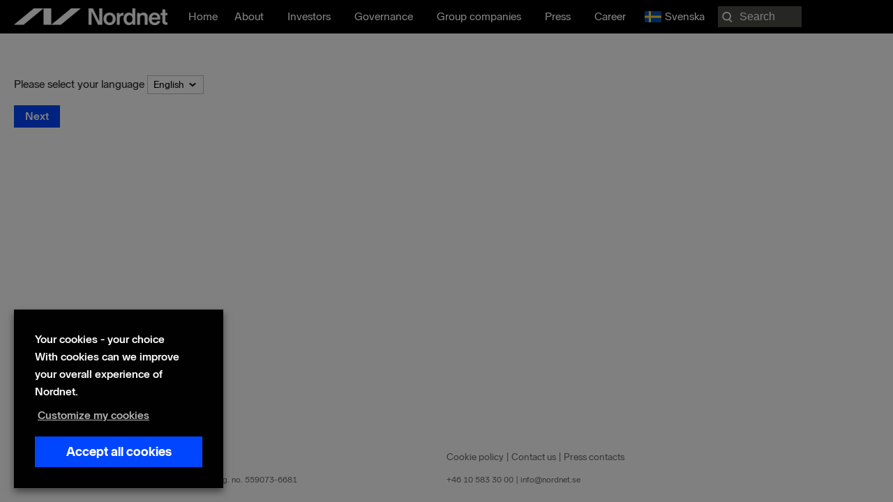

--- FILE ---
content_type: text/html; charset=UTF-8
request_url: https://nordnetab.com/press_release/nordnet-toimii-nordnetin-suunnitellun-listautumisannin-yksinomaisena-merkintapaikkana-yleisoannissa/
body_size: 26122
content:
<!DOCTYPE html>
<html lang="en-US" prefix="og: https://ogp.me/ns#">
<head>
<meta charset="UTF-8">
<meta name="viewport" content="width=device-width, initial-scale=1">
	<link rel="profile" href="https://gmpg.org/xfn/11"> 
		<style>img:is([sizes="auto" i], [sizes^="auto," i]) { contain-intrinsic-size: 3000px 1500px }</style>
	<link rel="alternate" href="https://nordnetab.com/press_release/nordnet-toimii-nordnetin-suunnitellun-listautumisannin-yksinomaisena-merkintapaikkana-yleisoannissa/" hreflang="en" />
<link rel="alternate" href="https://nordnetab.com/sv/press_release/nordnet-toimii-nordnetin-suunnitellun-listautumisannin-yksinomaisena-merkintapaikkana-yleisoannissa/" hreflang="sv" />
    <!-- Google Tag Manager -->
    <script>
        (function(w,d,s,l,i){
            w[l]=w[l]||[];
            w[l].push({'gtm.start': new Date().getTime(), event:'gtm.js'});
            var f=d.getElementsByTagName(s)[0],
                j=d.createElement(s),
                dl=l!='dataLayer'?'&l='+l:'';
            j.async=true;
            j.src='//analytics.nordnet.se/gtm.js?id='+i+dl;
            f.parentNode.insertBefore(j,f);
        })(window,document,'script','dataLayer','GTM-T2WQV5K9');
    </script>
    <!-- End Google Tag Manager -->
    
<!-- Search Engine Optimization by Rank Math PRO - https://rankmath.com/ -->
<title>Nordnet toimii Nordnetin suunnitellun listautumisannin yksinomaisena merkintäpaikkana yleisöannissa | Nordnet Bank AB</title>
<meta name="description" content="Listautumisannin odotetaan sisältävän yleisöannin Ruotsissa, Norjassa, Tanskassa ja Suomessa. Suunnitellussa yleisöannissa osakkeita voivat merkitä ne, jotka"/>
<meta name="robots" content="follow, index, max-snippet:-1, max-video-preview:-1, max-image-preview:large"/>
<link rel="canonical" href="https://nordnetab.com/press_release/nordnet-toimii-nordnetin-suunnitellun-listautumisannin-yksinomaisena-merkintapaikkana-yleisoannissa/" />
<meta property="og:locale" content="en_US" />
<meta property="og:type" content="article" />
<meta property="og:title" content="Nordnet toimii Nordnetin suunnitellun listautumisannin yksinomaisena merkintäpaikkana yleisöannissa | Nordnet Bank AB" />
<meta property="og:description" content="Listautumisannin odotetaan sisältävän yleisöannin Ruotsissa, Norjassa, Tanskassa ja Suomessa. Suunnitellussa yleisöannissa osakkeita voivat merkitä ne, jotka" />
<meta property="og:url" content="https://nordnetab.com/press_release/nordnet-toimii-nordnetin-suunnitellun-listautumisannin-yksinomaisena-merkintapaikkana-yleisoannissa/" />
<meta property="og:updated_time" content="2020-11-10T09:01:27+01:00" />
<meta property="og:image" content="https://nordnetab.com/wp-content/uploads/2020/11/nordnetlogo.png" />
<meta property="og:image:secure_url" content="https://nordnetab.com/wp-content/uploads/2020/11/nordnetlogo.png" />
<meta property="og:image:width" content="1200" />
<meta property="og:image:height" content="630" />
<meta property="og:image:alt" content="Nordnet toimii Nordnetin suunnitellun listautumisannin yksinomaisena merkintäpaikkana yleisöannissa" />
<meta property="og:image:type" content="image/png" />
<meta property="article:published_time" content="2020-11-10T08:00:00+01:00" />
<meta property="article:modified_time" content="2020-11-10T09:01:27+01:00" />
<meta name="twitter:card" content="summary_large_image" />
<meta name="twitter:title" content="Nordnet toimii Nordnetin suunnitellun listautumisannin yksinomaisena merkintäpaikkana yleisöannissa | Nordnet Bank AB" />
<meta name="twitter:description" content="Listautumisannin odotetaan sisältävän yleisöannin Ruotsissa, Norjassa, Tanskassa ja Suomessa. Suunnitellussa yleisöannissa osakkeita voivat merkitä ne, jotka" />
<meta name="twitter:image" content="https://nordnetab.com/wp-content/uploads/2020/11/nordnetlogo.png" />
<script type="application/ld+json" class="rank-math-schema-pro">{"@context":"https://schema.org","@graph":[{"@type":"Organization","@id":"https://nordnetab.com/#organization","name":"Nordnet Bank AB","url":"https://nordnetab.com","logo":{"@type":"ImageObject","@id":"https://nordnetab.com/#logo","url":"https://nordnetab.com/wp-content/uploads/2020/11/nordnetlogo.png","contentUrl":"https://nordnetab.com/wp-content/uploads/2020/11/nordnetlogo.png","caption":"Nordnet Bank AB","inLanguage":"en-US","width":"1200","height":"630"}},{"@type":"WebSite","@id":"https://nordnetab.com/#website","url":"https://nordnetab.com","name":"Nordnet Bank AB","publisher":{"@id":"https://nordnetab.com/#organization"},"inLanguage":"en-US"},{"@type":"ImageObject","@id":"https://nordnetab.com/wp-content/uploads/2020/11/nordnetlogo.png","url":"https://nordnetab.com/wp-content/uploads/2020/11/nordnetlogo.png","width":"1200","height":"630","inLanguage":"en-US"},{"@type":"BreadcrumbList","@id":"https://nordnetab.com/press_release/nordnet-toimii-nordnetin-suunnitellun-listautumisannin-yksinomaisena-merkintapaikkana-yleisoannissa/#breadcrumb","itemListElement":[{"@type":"ListItem","position":"1","item":{"@id":"https://nordnetab.com","name":"Home"}},{"@type":"ListItem","position":"2","item":{"@id":"https://nordnetab.com/press_release/","name":"Press Releases"}},{"@type":"ListItem","position":"3","item":{"@id":"https://nordnetab.com/press_release/nordnet-toimii-nordnetin-suunnitellun-listautumisannin-yksinomaisena-merkintapaikkana-yleisoannissa/","name":"Nordnet toimii Nordnetin suunnitellun listautumisannin yksinomaisena merkint\u00e4paikkana yleis\u00f6annissa"}}]},{"@type":"WebPage","@id":"https://nordnetab.com/press_release/nordnet-toimii-nordnetin-suunnitellun-listautumisannin-yksinomaisena-merkintapaikkana-yleisoannissa/#webpage","url":"https://nordnetab.com/press_release/nordnet-toimii-nordnetin-suunnitellun-listautumisannin-yksinomaisena-merkintapaikkana-yleisoannissa/","name":"Nordnet toimii Nordnetin suunnitellun listautumisannin yksinomaisena merkint\u00e4paikkana yleis\u00f6annissa | Nordnet Bank AB","datePublished":"2020-11-10T08:00:00+01:00","dateModified":"2020-11-10T09:01:27+01:00","isPartOf":{"@id":"https://nordnetab.com/#website"},"primaryImageOfPage":{"@id":"https://nordnetab.com/wp-content/uploads/2020/11/nordnetlogo.png"},"inLanguage":"en-US","breadcrumb":{"@id":"https://nordnetab.com/press_release/nordnet-toimii-nordnetin-suunnitellun-listautumisannin-yksinomaisena-merkintapaikkana-yleisoannissa/#breadcrumb"}},{"@type":"Person","@id":"https://nordnetab.com/author/sunny/","name":"Sunny Agarwal","url":"https://nordnetab.com/author/sunny/","image":{"@type":"ImageObject","@id":"https://secure.gravatar.com/avatar/4b8bfa8998af5177459a7c7a222c642b?s=96&amp;d=mm&amp;r=g","url":"https://secure.gravatar.com/avatar/4b8bfa8998af5177459a7c7a222c642b?s=96&amp;d=mm&amp;r=g","caption":"Sunny Agarwal","inLanguage":"en-US"},"worksFor":{"@id":"https://nordnetab.com/#organization"}},{"@type":"Article","headline":"Nordnet toimii Nordnetin suunnitellun listautumisannin yksinomaisena merkint\u00e4paikkana yleis\u00f6annissa |","datePublished":"2020-11-10T08:00:00+01:00","dateModified":"2020-11-10T09:01:27+01:00","author":{"@id":"https://nordnetab.com/author/sunny/","name":"Sunny Agarwal"},"publisher":{"@id":"https://nordnetab.com/#organization"},"description":"Listautumisannin odotetaan sis\u00e4lt\u00e4v\u00e4n yleis\u00f6annin Ruotsissa, Norjassa, Tanskassa ja Suomessa. Suunnitellussa yleis\u00f6annissa osakkeita voivat merkit\u00e4 ne, jotka","name":"Nordnet toimii Nordnetin suunnitellun listautumisannin yksinomaisena merkint\u00e4paikkana yleis\u00f6annissa |","@id":"https://nordnetab.com/press_release/nordnet-toimii-nordnetin-suunnitellun-listautumisannin-yksinomaisena-merkintapaikkana-yleisoannissa/#richSnippet","isPartOf":{"@id":"https://nordnetab.com/press_release/nordnet-toimii-nordnetin-suunnitellun-listautumisannin-yksinomaisena-merkintapaikkana-yleisoannissa/#webpage"},"image":{"@id":"https://nordnetab.com/wp-content/uploads/2020/11/nordnetlogo.png"},"inLanguage":"en-US","mainEntityOfPage":{"@id":"https://nordnetab.com/press_release/nordnet-toimii-nordnetin-suunnitellun-listautumisannin-yksinomaisena-merkintapaikkana-yleisoannissa/#webpage"}}]}</script>
<!-- /Rank Math WordPress SEO plugin -->

<link rel='dns-prefetch' href='//www.google.com' />
<link rel='dns-prefetch' href='//ajax.googleapis.com' />
<link rel="alternate" type="application/rss+xml" title=" &raquo; Feed" href="https://nordnetab.com/feed/" />
<link rel="alternate" type="application/rss+xml" title=" &raquo; Comments Feed" href="https://nordnetab.com/comments/feed/" />
<link rel="preload" href="https://nordnetab.com/wp-content/plugins/bb-plugin/fonts/fontawesome/5.15.4/webfonts/fa-solid-900.woff2" as="font" type="font/woff2" crossorigin="anonymous">
<link rel="preload" href="https://nordnetab.com/wp-content/plugins/bb-plugin/fonts/fontawesome/5.15.4/webfonts/fa-regular-400.woff2" as="font" type="font/woff2" crossorigin="anonymous">
<script>
window._wpemojiSettings = {"baseUrl":"https:\/\/s.w.org\/images\/core\/emoji\/15.0.3\/72x72\/","ext":".png","svgUrl":"https:\/\/s.w.org\/images\/core\/emoji\/15.0.3\/svg\/","svgExt":".svg","source":{"concatemoji":"https:\/\/nordnetab.com\/wp-includes\/js\/wp-emoji-release.min.js?ver=6.7.4"}};
/*! This file is auto-generated */
!function(i,n){var o,s,e;function c(e){try{var t={supportTests:e,timestamp:(new Date).valueOf()};sessionStorage.setItem(o,JSON.stringify(t))}catch(e){}}function p(e,t,n){e.clearRect(0,0,e.canvas.width,e.canvas.height),e.fillText(t,0,0);var t=new Uint32Array(e.getImageData(0,0,e.canvas.width,e.canvas.height).data),r=(e.clearRect(0,0,e.canvas.width,e.canvas.height),e.fillText(n,0,0),new Uint32Array(e.getImageData(0,0,e.canvas.width,e.canvas.height).data));return t.every(function(e,t){return e===r[t]})}function u(e,t,n){switch(t){case"flag":return n(e,"\ud83c\udff3\ufe0f\u200d\u26a7\ufe0f","\ud83c\udff3\ufe0f\u200b\u26a7\ufe0f")?!1:!n(e,"\ud83c\uddfa\ud83c\uddf3","\ud83c\uddfa\u200b\ud83c\uddf3")&&!n(e,"\ud83c\udff4\udb40\udc67\udb40\udc62\udb40\udc65\udb40\udc6e\udb40\udc67\udb40\udc7f","\ud83c\udff4\u200b\udb40\udc67\u200b\udb40\udc62\u200b\udb40\udc65\u200b\udb40\udc6e\u200b\udb40\udc67\u200b\udb40\udc7f");case"emoji":return!n(e,"\ud83d\udc26\u200d\u2b1b","\ud83d\udc26\u200b\u2b1b")}return!1}function f(e,t,n){var r="undefined"!=typeof WorkerGlobalScope&&self instanceof WorkerGlobalScope?new OffscreenCanvas(300,150):i.createElement("canvas"),a=r.getContext("2d",{willReadFrequently:!0}),o=(a.textBaseline="top",a.font="600 32px Arial",{});return e.forEach(function(e){o[e]=t(a,e,n)}),o}function t(e){var t=i.createElement("script");t.src=e,t.defer=!0,i.head.appendChild(t)}"undefined"!=typeof Promise&&(o="wpEmojiSettingsSupports",s=["flag","emoji"],n.supports={everything:!0,everythingExceptFlag:!0},e=new Promise(function(e){i.addEventListener("DOMContentLoaded",e,{once:!0})}),new Promise(function(t){var n=function(){try{var e=JSON.parse(sessionStorage.getItem(o));if("object"==typeof e&&"number"==typeof e.timestamp&&(new Date).valueOf()<e.timestamp+604800&&"object"==typeof e.supportTests)return e.supportTests}catch(e){}return null}();if(!n){if("undefined"!=typeof Worker&&"undefined"!=typeof OffscreenCanvas&&"undefined"!=typeof URL&&URL.createObjectURL&&"undefined"!=typeof Blob)try{var e="postMessage("+f.toString()+"("+[JSON.stringify(s),u.toString(),p.toString()].join(",")+"));",r=new Blob([e],{type:"text/javascript"}),a=new Worker(URL.createObjectURL(r),{name:"wpTestEmojiSupports"});return void(a.onmessage=function(e){c(n=e.data),a.terminate(),t(n)})}catch(e){}c(n=f(s,u,p))}t(n)}).then(function(e){for(var t in e)n.supports[t]=e[t],n.supports.everything=n.supports.everything&&n.supports[t],"flag"!==t&&(n.supports.everythingExceptFlag=n.supports.everythingExceptFlag&&n.supports[t]);n.supports.everythingExceptFlag=n.supports.everythingExceptFlag&&!n.supports.flag,n.DOMReady=!1,n.readyCallback=function(){n.DOMReady=!0}}).then(function(){return e}).then(function(){var e;n.supports.everything||(n.readyCallback(),(e=n.source||{}).concatemoji?t(e.concatemoji):e.wpemoji&&e.twemoji&&(t(e.twemoji),t(e.wpemoji)))}))}((window,document),window._wpemojiSettings);
</script>
<link rel='stylesheet' id='press-release-css-css' href='https://nordnetab.com/wp-content/plugins/nordnet-press-releases/css/press-release.css?ver=1.0' media='all' />
<link rel='stylesheet' id='report-css' href='https://nordnetab.com/wp-content/plugins/nordnet-reports/css/report.css?ver=1.3.3' media='all' />
<link rel='stylesheet' id='stackable-css-css' href='https://nordnetab.com/wp-content/plugins/nordnet-reports/css/stacktable.css?ver=1.0' media='all' />
<link rel='stylesheet' id='nordnet-rss-css-css' href='https://nordnetab.com/wp-content/plugins/nordnet-rss-feed/css/style.css?ver=1.0' media='all' />
<link rel='stylesheet' id='astra-bb-builder-css' href='https://nordnetab.com/wp-content/themes/astra/assets/css/minified/compatibility/page-builder/bb-plugin.min.css?ver=4.9.0' media='all' />
<link rel='stylesheet' id='astra-theme-css-css' href='https://nordnetab.com/wp-content/themes/astra/assets/css/minified/style.min.css?ver=4.9.0' media='all' />
<style id='astra-theme-css-inline-css'>
:root{--ast-post-nav-space:0;--ast-container-default-xlg-padding:3em;--ast-container-default-lg-padding:3em;--ast-container-default-slg-padding:2em;--ast-container-default-md-padding:3em;--ast-container-default-sm-padding:3em;--ast-container-default-xs-padding:2.4em;--ast-container-default-xxs-padding:1.8em;--ast-code-block-background:#EEEEEE;--ast-comment-inputs-background:#FAFAFA;--ast-normal-container-width:1560px;--ast-narrow-container-width:750px;--ast-blog-title-font-weight:normal;--ast-blog-meta-weight:inherit;--ast-global-color-primary:var(--ast-global-color-5);--ast-global-color-secondary:var(--ast-global-color-4);--ast-global-color-alternate-background:var(--ast-global-color-7);--ast-global-color-subtle-background:var(--ast-global-color-6);--ast-bg-style-guide:#F8FAFC;--ast-shadow-style-guide:0px 0px 4px 0 #00000057;--ast-global-dark-bg-style:#fff;--ast-global-dark-lfs:#fbfbfb;--ast-widget-bg-color:#fafafa;--ast-wc-container-head-bg-color:#fbfbfb;--ast-title-layout-bg:#eeeeee;--ast-search-border-color:#e7e7e7;--ast-lifter-hover-bg:#e6e6e6;--ast-gallery-block-color:#000;--srfm-color-input-label:var(--ast-global-color-2);}html{font-size:100%;}a{color:#0046ff;}a:hover,a:focus{color:#0046ff;}body,button,input,select,textarea,.ast-button,.ast-custom-button{font-family:-apple-system,BlinkMacSystemFont,Segoe UI,Roboto,Oxygen-Sans,Ubuntu,Cantarell,Helvetica Neue,sans-serif;font-weight:normal;font-size:16px;font-size:1rem;line-height:var(--ast-body-line-height,1.5em);}blockquote{color:#000000;}p,.entry-content p{margin-bottom:1em;}h1,.entry-content h1,h2,.entry-content h2,h3,.entry-content h3,h4,.entry-content h4,h5,.entry-content h5,h6,.entry-content h6,.site-title,.site-title a{font-weight:normal;}.ast-site-identity .site-title a{color:var(--ast-global-color-2);}.site-title{font-size:35px;font-size:2.1875rem;display:block;}header .custom-logo-link img{max-width:220px;width:220px;}.astra-logo-svg{width:220px;}.site-header .site-description{font-size:15px;font-size:0.9375rem;display:none;}.entry-title{font-size:26px;font-size:1.625rem;}.archive .ast-article-post .ast-article-inner,.blog .ast-article-post .ast-article-inner,.archive .ast-article-post .ast-article-inner:hover,.blog .ast-article-post .ast-article-inner:hover{overflow:hidden;}h1,.entry-content h1{font-size:72px;font-size:4.5rem;font-weight:900;line-height:1.4em;}h2,.entry-content h2{font-size:32px;font-size:2rem;font-weight:700;line-height:1.3em;}h3,.entry-content h3{font-size:24px;font-size:1.5rem;font-weight:700;line-height:1.3em;}h4,.entry-content h4{font-size:20px;font-size:1.25rem;line-height:1.2em;font-weight:700;}h5,.entry-content h5{font-size:18px;font-size:1.125rem;line-height:1.2em;font-weight:700;}h6,.entry-content h6{font-size:16px;font-size:1rem;line-height:1.25em;font-weight:700;}body,h1,.entry-title a,.entry-content h1,h2,.entry-content h2,h3,.entry-content h3,h4,.entry-content h4,h5,.entry-content h5,h6,.entry-content h6{color:#282823;}.tagcloud a:hover,.tagcloud a:focus,.tagcloud a.current-item{color:#ffffff;border-color:#0046ff;background-color:#0046ff;}input:focus,input[type="text"]:focus,input[type="email"]:focus,input[type="url"]:focus,input[type="password"]:focus,input[type="reset"]:focus,input[type="search"]:focus,textarea:focus{border-color:#0046ff;}input[type="radio"]:checked,input[type=reset],input[type="checkbox"]:checked,input[type="checkbox"]:hover:checked,input[type="checkbox"]:focus:checked,input[type=range]::-webkit-slider-thumb{border-color:#0046ff;background-color:#0046ff;box-shadow:none;}.site-footer a:hover + .post-count,.site-footer a:focus + .post-count{background:#0046ff;border-color:#0046ff;}.single .nav-links .nav-previous,.single .nav-links .nav-next{color:#0046ff;}.entry-meta,.entry-meta *{line-height:1.45;color:#0046ff;}.entry-meta a:not(.ast-button):hover,.entry-meta a:not(.ast-button):hover *,.entry-meta a:not(.ast-button):focus,.entry-meta a:not(.ast-button):focus *,.page-links > .page-link,.page-links .page-link:hover,.post-navigation a:hover{color:#0046ff;}#cat option,.secondary .calendar_wrap thead a,.secondary .calendar_wrap thead a:visited{color:#0046ff;}.secondary .calendar_wrap #today,.ast-progress-val span{background:#0046ff;}.secondary a:hover + .post-count,.secondary a:focus + .post-count{background:#0046ff;border-color:#0046ff;}.calendar_wrap #today > a{color:#ffffff;}.page-links .page-link,.single .post-navigation a{color:#0046ff;}.ast-search-menu-icon .search-form button.search-submit{padding:0 4px;}.ast-search-menu-icon form.search-form{padding-right:0;}.ast-header-search .ast-search-menu-icon.ast-dropdown-active .search-form,.ast-header-search .ast-search-menu-icon.ast-dropdown-active .search-field:focus{transition:all 0.2s;}.search-form input.search-field:focus{outline:none;}.ast-archive-title{color:var(--ast-global-color-2);}.widget-title,.widget .wp-block-heading{font-size:22px;font-size:1.375rem;color:var(--ast-global-color-2);}.ast-search-menu-icon.slide-search a:focus-visible:focus-visible,.astra-search-icon:focus-visible,#close:focus-visible,a:focus-visible,.ast-menu-toggle:focus-visible,.site .skip-link:focus-visible,.wp-block-loginout input:focus-visible,.wp-block-search.wp-block-search__button-inside .wp-block-search__inside-wrapper,.ast-header-navigation-arrow:focus-visible,.woocommerce .wc-proceed-to-checkout > .checkout-button:focus-visible,.woocommerce .woocommerce-MyAccount-navigation ul li a:focus-visible,.ast-orders-table__row .ast-orders-table__cell:focus-visible,.woocommerce .woocommerce-order-details .order-again > .button:focus-visible,.woocommerce .woocommerce-message a.button.wc-forward:focus-visible,.woocommerce #minus_qty:focus-visible,.woocommerce #plus_qty:focus-visible,a#ast-apply-coupon:focus-visible,.woocommerce .woocommerce-info a:focus-visible,.woocommerce .astra-shop-summary-wrap a:focus-visible,.woocommerce a.wc-forward:focus-visible,#ast-apply-coupon:focus-visible,.woocommerce-js .woocommerce-mini-cart-item a.remove:focus-visible,#close:focus-visible,.button.search-submit:focus-visible,#search_submit:focus,.normal-search:focus-visible,.ast-header-account-wrap:focus-visible,.woocommerce .ast-on-card-button.ast-quick-view-trigger:focus{outline-style:dotted;outline-color:inherit;outline-width:thin;}input:focus,input[type="text"]:focus,input[type="email"]:focus,input[type="url"]:focus,input[type="password"]:focus,input[type="reset"]:focus,input[type="search"]:focus,input[type="number"]:focus,textarea:focus,.wp-block-search__input:focus,[data-section="section-header-mobile-trigger"] .ast-button-wrap .ast-mobile-menu-trigger-minimal:focus,.ast-mobile-popup-drawer.active .menu-toggle-close:focus,.woocommerce-ordering select.orderby:focus,#ast-scroll-top:focus,#coupon_code:focus,.woocommerce-page #comment:focus,.woocommerce #reviews #respond input#submit:focus,.woocommerce a.add_to_cart_button:focus,.woocommerce .button.single_add_to_cart_button:focus,.woocommerce .woocommerce-cart-form button:focus,.woocommerce .woocommerce-cart-form__cart-item .quantity .qty:focus,.woocommerce .woocommerce-billing-fields .woocommerce-billing-fields__field-wrapper .woocommerce-input-wrapper > .input-text:focus,.woocommerce #order_comments:focus,.woocommerce #place_order:focus,.woocommerce .woocommerce-address-fields .woocommerce-address-fields__field-wrapper .woocommerce-input-wrapper > .input-text:focus,.woocommerce .woocommerce-MyAccount-content form button:focus,.woocommerce .woocommerce-MyAccount-content .woocommerce-EditAccountForm .woocommerce-form-row .woocommerce-Input.input-text:focus,.woocommerce .ast-woocommerce-container .woocommerce-pagination ul.page-numbers li a:focus,body #content .woocommerce form .form-row .select2-container--default .select2-selection--single:focus,#ast-coupon-code:focus,.woocommerce.woocommerce-js .quantity input[type=number]:focus,.woocommerce-js .woocommerce-mini-cart-item .quantity input[type=number]:focus,.woocommerce p#ast-coupon-trigger:focus{border-style:dotted;border-color:inherit;border-width:thin;}input{outline:none;}.main-header-menu .menu-link,.ast-header-custom-item a{color:#282823;}.main-header-menu .menu-item:hover > .menu-link,.main-header-menu .menu-item:hover > .ast-menu-toggle,.main-header-menu .ast-masthead-custom-menu-items a:hover,.main-header-menu .menu-item.focus > .menu-link,.main-header-menu .menu-item.focus > .ast-menu-toggle,.main-header-menu .current-menu-item > .menu-link,.main-header-menu .current-menu-ancestor > .menu-link,.main-header-menu .current-menu-item > .ast-menu-toggle,.main-header-menu .current-menu-ancestor > .ast-menu-toggle{color:#0046ff;}.header-main-layout-3 .ast-main-header-bar-alignment{margin-right:auto;}.header-main-layout-2 .site-header-section-left .ast-site-identity{text-align:left;}.ast-logo-title-inline .site-logo-img{padding-right:1em;}.site-logo-img img{ transition:all 0.2s linear;}body .ast-oembed-container *{position:absolute;top:0;width:100%;height:100%;left:0;}body .wp-block-embed-pocket-casts .ast-oembed-container *{position:unset;}.ast-header-break-point .ast-mobile-menu-buttons-minimal.menu-toggle{background:transparent;color:#ffffff;}.ast-header-break-point .ast-mobile-menu-buttons-outline.menu-toggle{background:transparent;border:1px solid #ffffff;color:#ffffff;}.ast-header-break-point .ast-mobile-menu-buttons-fill.menu-toggle{background:#ffffff;color:#000000;}.ast-single-post-featured-section + article {margin-top: 2em;}.site-content .ast-single-post-featured-section img {width: 100%;overflow: hidden;object-fit: cover;}.site > .ast-single-related-posts-container {margin-top: 0;}@media (min-width: 922px) {.ast-desktop .ast-container--narrow {max-width: var(--ast-narrow-container-width);margin: 0 auto;}}.ast-page-builder-template .hentry {margin: 0;}.ast-page-builder-template .site-content > .ast-container {max-width: 100%;padding: 0;}.ast-page-builder-template .site .site-content #primary {padding: 0;margin: 0;}.ast-page-builder-template .no-results {text-align: center;margin: 4em auto;}.ast-page-builder-template .ast-pagination {padding: 2em;}.ast-page-builder-template .entry-header.ast-no-title.ast-no-thumbnail {margin-top: 0;}.ast-page-builder-template .entry-header.ast-header-without-markup {margin-top: 0;margin-bottom: 0;}.ast-page-builder-template .entry-header.ast-no-title.ast-no-meta {margin-bottom: 0;}.ast-page-builder-template.single .post-navigation {padding-bottom: 2em;}.ast-page-builder-template.single-post .site-content > .ast-container {max-width: 100%;}.ast-page-builder-template .entry-header {margin-top: 2em;margin-left: auto;margin-right: auto;}.ast-single-post.ast-page-builder-template .site-main > article,.woocommerce.ast-page-builder-template .site-main {padding-top: 2em;padding-left: 20px;padding-right: 20px;}.ast-page-builder-template .ast-archive-description {margin: 2em auto 0;padding-left: 20px;padding-right: 20px;}.ast-page-builder-template .ast-row {margin-left: 0;margin-right: 0;}.single.ast-page-builder-template .entry-header + .entry-content,.single.ast-page-builder-template .ast-single-entry-banner + .site-content article .entry-content {margin-bottom: 2em;}@media(min-width: 921px) {.ast-page-builder-template.archive.ast-right-sidebar .ast-row article,.ast-page-builder-template.archive.ast-left-sidebar .ast-row article {padding-left: 0;padding-right: 0;}}.footer-adv .footer-adv-overlay{border-top-style:solid;border-top-color:#7a7a7a;}@media( max-width: 420px ) {.single .nav-links .nav-previous,.single .nav-links .nav-next {width: 100%;text-align: center;}}.wp-block-buttons.aligncenter{justify-content:center;}@media (min-width:1200px){.ast-plain-container.ast-no-sidebar #primary{margin-top:60px;margin-bottom:60px;}}.wp-block-buttons .wp-block-button.is-style-outline .wp-block-button__link.wp-element-button,.ast-outline-button,.wp-block-uagb-buttons-child .uagb-buttons-repeater.ast-outline-button{border-top-width:2px;border-right-width:2px;border-bottom-width:2px;border-left-width:2px;font-family:inherit;font-weight:inherit;line-height:1em;}.wp-block-button .wp-block-button__link.wp-element-button.is-style-outline:not(.has-background),.wp-block-button.is-style-outline>.wp-block-button__link.wp-element-button:not(.has-background),.ast-outline-button{background-color:transparent;}.entry-content[data-ast-blocks-layout] > figure{margin-bottom:1em;}#page{display:flex;flex-direction:column;min-height:100vh;}.ast-404-layout-1 h1.page-title{color:var(--ast-global-color-2);}.single .post-navigation a{line-height:1em;height:inherit;}.error-404 .page-sub-title{font-size:1.5rem;font-weight:inherit;}.search .site-content .content-area .search-form{margin-bottom:0;}#page .site-content{flex-grow:1;}.widget{margin-bottom:1.25em;}#secondary li{line-height:1.5em;}#secondary .wp-block-group h2{margin-bottom:0.7em;}#secondary h2{font-size:1.7rem;}.ast-separate-container .ast-article-post,.ast-separate-container .ast-article-single,.ast-separate-container .comment-respond{padding:3em;}.ast-separate-container .ast-article-single .ast-article-single{padding:0;}.ast-article-single .wp-block-post-template-is-layout-grid{padding-left:0;}.ast-separate-container .comments-title,.ast-narrow-container .comments-title{padding:1.5em 2em;}.ast-page-builder-template .comment-form-textarea,.ast-comment-formwrap .ast-grid-common-col{padding:0;}.ast-comment-formwrap{padding:0;display:inline-flex;column-gap:20px;width:100%;margin-left:0;margin-right:0;}.comments-area textarea#comment:focus,.comments-area textarea#comment:active,.comments-area .ast-comment-formwrap input[type="text"]:focus,.comments-area .ast-comment-formwrap input[type="text"]:active {box-shadow:none;outline:none;}.archive.ast-page-builder-template .entry-header{margin-top:2em;}.ast-page-builder-template .ast-comment-formwrap{width:100%;}.entry-title{margin-bottom:0.5em;}.ast-archive-description p{font-size:inherit;font-weight:inherit;line-height:inherit;}.ast-separate-container .ast-comment-list li.depth-1,.hentry{margin-bottom:2em;}@media (min-width:921px){.ast-left-sidebar.ast-page-builder-template #secondary,.archive.ast-right-sidebar.ast-page-builder-template .site-main{padding-left:20px;padding-right:20px;}}@media (max-width:544px){.ast-comment-formwrap.ast-row{column-gap:10px;display:inline-block;}#ast-commentform .ast-grid-common-col{position:relative;width:100%;}}@media (min-width:1201px){.ast-separate-container .ast-article-post,.ast-separate-container .ast-article-single,.ast-separate-container .ast-author-box,.ast-separate-container .ast-404-layout-1,.ast-separate-container .no-results{padding:3em;}}@media (max-width:921px){.ast-separate-container #primary,.ast-separate-container #secondary{padding:1.5em 0;}#primary,#secondary{padding:1.5em 0;margin:0;}.ast-left-sidebar #content > .ast-container{display:flex;flex-direction:column-reverse;width:100%;}}@media (min-width:922px){.ast-separate-container.ast-right-sidebar #primary,.ast-separate-container.ast-left-sidebar #primary{border:0;}.search-no-results.ast-separate-container #primary{margin-bottom:4em;}}.wp-block-button .wp-block-button__link{color:transparent;}.wp-block-button .wp-block-button__link:hover,.wp-block-button .wp-block-button__link:focus{color:#ffffff;background-color:#0046ff;border-color:#0046ff;}.wp-block-button .wp-block-button__link,.wp-block-search .wp-block-search__button,body .wp-block-file .wp-block-file__button{color:transparent;font-family:inherit;font-weight:inherit;line-height:1em;padding-top:10px;padding-right:40px;padding-bottom:10px;padding-left:40px;}.menu-toggle,button,.ast-button,.ast-custom-button,.button,input#submit,input[type="button"],input[type="submit"],input[type="reset"],form[CLASS*="wp-block-search__"].wp-block-search .wp-block-search__inside-wrapper .wp-block-search__button,body .wp-block-file .wp-block-file__button,.search .search-submit{border-style:solid;border-top-width:0;border-right-width:0;border-left-width:0;border-bottom-width:0;color:transparent;padding-top:10px;padding-right:40px;padding-bottom:10px;padding-left:40px;font-family:inherit;font-weight:inherit;line-height:1em;}button:focus,.menu-toggle:hover,button:hover,.ast-button:hover,.ast-custom-button:hover .button:hover,.ast-custom-button:hover ,input[type=reset]:hover,input[type=reset]:focus,input#submit:hover,input#submit:focus,input[type="button"]:hover,input[type="button"]:focus,input[type="submit"]:hover,input[type="submit"]:focus,form[CLASS*="wp-block-search__"].wp-block-search .wp-block-search__inside-wrapper .wp-block-search__button:hover,form[CLASS*="wp-block-search__"].wp-block-search .wp-block-search__inside-wrapper .wp-block-search__button:focus,body .wp-block-file .wp-block-file__button:hover,body .wp-block-file .wp-block-file__button:focus{color:#ffffff;background-color:#0046ff;border-color:#0046ff;}form[CLASS*="wp-block-search__"].wp-block-search .wp-block-search__inside-wrapper .wp-block-search__button.has-icon{padding-top:calc(10px - 3px);padding-right:calc(40px - 3px);padding-bottom:calc(10px - 3px);padding-left:calc(40px - 3px);}@media (max-width:921px){.ast-mobile-header-stack .main-header-bar .ast-search-menu-icon{display:inline-block;}.ast-header-break-point.ast-header-custom-item-outside .ast-mobile-header-stack .main-header-bar .ast-search-icon{margin:0;}.ast-comment-avatar-wrap img{max-width:2.5em;}.ast-comment-meta{padding:0 1.8888em 1.3333em;}.ast-separate-container .ast-comment-list li.depth-1{padding:1.5em 2.14em;}.ast-separate-container .comment-respond{padding:2em 2.14em;}}@media (min-width:544px){.ast-container{max-width:100%;}}@media (max-width:544px){.ast-separate-container .ast-article-post,.ast-separate-container .ast-article-single,.ast-separate-container .comments-title,.ast-separate-container .ast-archive-description{padding:1.5em 1em;}.ast-separate-container #content .ast-container{padding-left:0.54em;padding-right:0.54em;}.ast-separate-container .ast-comment-list .bypostauthor{padding:.5em;}.ast-search-menu-icon.ast-dropdown-active .search-field{width:170px;}.site-branding img,.site-header .site-logo-img .custom-logo-link img{max-width:100%;}}@media (max-width:921px){.ast-header-break-point .ast-search-menu-icon.slide-search .search-form{right:0;}.ast-header-break-point .ast-mobile-header-stack .ast-search-menu-icon.slide-search .search-form{right:-1em;}} #ast-mobile-header .ast-site-header-cart-li a{pointer-events:none;}@media (max-width:921px){.widget-title{font-size:22px;font-size:1.375rem;}body,button,input,select,textarea,.ast-button,.ast-custom-button{font-size:16px;font-size:1rem;}#secondary,#secondary button,#secondary input,#secondary select,#secondary textarea{font-size:16px;font-size:1rem;}.site-title{display:block;}.site-header .site-description{display:none;}h1,.entry-content h1{font-size:46px;}h2,.entry-content h2{font-size:24px;}h3,.entry-content h3{font-size:20px;}h4,.entry-content h4{font-size:18px;font-size:1.125rem;}h5,.entry-content h5{font-size:16px;font-size:1rem;}h6,.entry-content h6{font-size:14px;font-size:0.875rem;}}@media (max-width:544px){.widget-title{font-size:22px;font-size:1.375rem;}body,button,input,select,textarea,.ast-button,.ast-custom-button{font-size:16px;font-size:1rem;}#secondary,#secondary button,#secondary input,#secondary select,#secondary textarea{font-size:16px;font-size:1rem;}.site-title{display:block;}.site-header .site-description{display:none;}h1,.entry-content h1{font-size:46px;}h2,.entry-content h2{font-size:24px;}h3,.entry-content h3{font-size:20px;}h4,.entry-content h4{font-size:18px;font-size:1.125rem;}h5,.entry-content h5{font-size:16px;font-size:1rem;}h6,.entry-content h6{font-size:14px;font-size:0.875rem;}}@media (max-width:544px){html{font-size:100%;}}@media (min-width:922px){.ast-container{max-width:1600px;}}@font-face {font-family: "Astra";src: url(https://nordnetab.com/wp-content/themes/astra/assets/fonts/astra.woff) format("woff"),url(https://nordnetab.com/wp-content/themes/astra/assets/fonts/astra.ttf) format("truetype"),url(https://nordnetab.com/wp-content/themes/astra/assets/fonts/astra.svg#astra) format("svg");font-weight: normal;font-style: normal;font-display: fallback;}@media (max-width:1070px) {.main-header-bar .main-header-bar-navigation{display:none;}}.ast-desktop .main-header-menu.submenu-with-border .sub-menu{border-top-width:2px;border-style:solid;}.ast-desktop .main-header-menu.submenu-with-border .sub-menu .sub-menu{top:-2px;}.ast-desktop .main-header-menu.submenu-with-border .sub-menu .menu-link,.ast-desktop .main-header-menu.submenu-with-border .children .menu-link{border-bottom-width:0px;border-style:solid;border-color:#eaeaea;}@media (min-width:922px){.main-header-menu .sub-menu .menu-item.ast-left-align-sub-menu:hover > .sub-menu,.main-header-menu .sub-menu .menu-item.ast-left-align-sub-menu.focus > .sub-menu{margin-left:-0px;}}.site .comments-area{padding-bottom:3em;}.ast-header-break-point.ast-header-custom-item-inside .main-header-bar .main-header-bar-navigation .ast-search-icon {display: none;}.ast-header-break-point.ast-header-custom-item-inside .main-header-bar .ast-search-menu-icon .search-form {padding: 0;display: block;overflow: hidden;}.ast-header-break-point .ast-header-custom-item .widget:last-child {margin-bottom: 1em;}.ast-header-custom-item .widget {margin: 0.5em;display: inline-block;vertical-align: middle;}.ast-header-custom-item .widget p {margin-bottom: 0;}.ast-header-custom-item .widget li {width: auto;}.ast-header-custom-item-inside .button-custom-menu-item .menu-link {display: none;}.ast-header-custom-item-inside.ast-header-break-point .button-custom-menu-item .ast-custom-button-link {display: none;}.ast-header-custom-item-inside.ast-header-break-point .button-custom-menu-item .menu-link {display: block;}.ast-header-break-point.ast-header-custom-item-outside .main-header-bar .ast-search-icon {margin-right: 1em;}.ast-header-break-point.ast-header-custom-item-inside .main-header-bar .ast-search-menu-icon .search-field,.ast-header-break-point.ast-header-custom-item-inside .main-header-bar .ast-search-menu-icon.ast-inline-search .search-field {width: 100%;padding-right: 5.5em;}.ast-header-break-point.ast-header-custom-item-inside .main-header-bar .ast-search-menu-icon .search-submit {display: block;position: absolute;height: 100%;top: 0;right: 0;padding: 0 1em;border-radius: 0;}.ast-header-break-point .ast-header-custom-item .ast-masthead-custom-menu-items {padding-left: 20px;padding-right: 20px;margin-bottom: 1em;margin-top: 1em;}.ast-header-custom-item-inside.ast-header-break-point .button-custom-menu-item {padding-left: 0;padding-right: 0;margin-top: 0;margin-bottom: 0;}.astra-icon-down_arrow::after {content: "\e900";font-family: Astra;}.astra-icon-close::after {content: "\e5cd";font-family: Astra;}.astra-icon-drag_handle::after {content: "\e25d";font-family: Astra;}.astra-icon-format_align_justify::after {content: "\e235";font-family: Astra;}.astra-icon-menu::after {content: "\e5d2";font-family: Astra;}.astra-icon-reorder::after {content: "\e8fe";font-family: Astra;}.astra-icon-search::after {content: "\e8b6";font-family: Astra;}.astra-icon-zoom_in::after {content: "\e56b";font-family: Astra;}.astra-icon-check-circle::after {content: "\e901";font-family: Astra;}.astra-icon-shopping-cart::after {content: "\f07a";font-family: Astra;}.astra-icon-shopping-bag::after {content: "\f290";font-family: Astra;}.astra-icon-shopping-basket::after {content: "\f291";font-family: Astra;}.astra-icon-circle-o::after {content: "\e903";font-family: Astra;}.astra-icon-certificate::after {content: "\e902";font-family: Astra;}.wp-block-file {display: flex;align-items: center;flex-wrap: wrap;justify-content: space-between;}.wp-block-pullquote {border: none;}.wp-block-pullquote blockquote::before {content: "\201D";font-family: "Helvetica",sans-serif;display: flex;transform: rotate( 180deg );font-size: 6rem;font-style: normal;line-height: 1;font-weight: bold;align-items: center;justify-content: center;}.has-text-align-right > blockquote::before {justify-content: flex-start;}.has-text-align-left > blockquote::before {justify-content: flex-end;}figure.wp-block-pullquote.is-style-solid-color blockquote {max-width: 100%;text-align: inherit;}:root {--wp--custom--ast-default-block-top-padding: 3em;--wp--custom--ast-default-block-right-padding: 3em;--wp--custom--ast-default-block-bottom-padding: 3em;--wp--custom--ast-default-block-left-padding: 3em;--wp--custom--ast-container-width: 1560px;--wp--custom--ast-content-width-size: 1560px;--wp--custom--ast-wide-width-size: calc(1560px + var(--wp--custom--ast-default-block-left-padding) + var(--wp--custom--ast-default-block-right-padding));}.ast-narrow-container {--wp--custom--ast-content-width-size: 750px;--wp--custom--ast-wide-width-size: 750px;}@media(max-width: 921px) {:root {--wp--custom--ast-default-block-top-padding: 3em;--wp--custom--ast-default-block-right-padding: 2em;--wp--custom--ast-default-block-bottom-padding: 3em;--wp--custom--ast-default-block-left-padding: 2em;}}@media(max-width: 544px) {:root {--wp--custom--ast-default-block-top-padding: 3em;--wp--custom--ast-default-block-right-padding: 1.5em;--wp--custom--ast-default-block-bottom-padding: 3em;--wp--custom--ast-default-block-left-padding: 1.5em;}}.entry-content > .wp-block-group,.entry-content > .wp-block-cover,.entry-content > .wp-block-columns {padding-top: var(--wp--custom--ast-default-block-top-padding);padding-right: var(--wp--custom--ast-default-block-right-padding);padding-bottom: var(--wp--custom--ast-default-block-bottom-padding);padding-left: var(--wp--custom--ast-default-block-left-padding);}.ast-plain-container.ast-no-sidebar .entry-content > .alignfull,.ast-page-builder-template .ast-no-sidebar .entry-content > .alignfull {margin-left: calc( -50vw + 50%);margin-right: calc( -50vw + 50%);max-width: 100vw;width: 100vw;}.ast-plain-container.ast-no-sidebar .entry-content .alignfull .alignfull,.ast-page-builder-template.ast-no-sidebar .entry-content .alignfull .alignfull,.ast-plain-container.ast-no-sidebar .entry-content .alignfull .alignwide,.ast-page-builder-template.ast-no-sidebar .entry-content .alignfull .alignwide,.ast-plain-container.ast-no-sidebar .entry-content .alignwide .alignfull,.ast-page-builder-template.ast-no-sidebar .entry-content .alignwide .alignfull,.ast-plain-container.ast-no-sidebar .entry-content .alignwide .alignwide,.ast-page-builder-template.ast-no-sidebar .entry-content .alignwide .alignwide,.ast-plain-container.ast-no-sidebar .entry-content .wp-block-column .alignfull,.ast-page-builder-template.ast-no-sidebar .entry-content .wp-block-column .alignfull,.ast-plain-container.ast-no-sidebar .entry-content .wp-block-column .alignwide,.ast-page-builder-template.ast-no-sidebar .entry-content .wp-block-column .alignwide {margin-left: auto;margin-right: auto;width: 100%;}[data-ast-blocks-layout] .wp-block-separator:not(.is-style-dots) {height: 0;}[data-ast-blocks-layout] .wp-block-separator {margin: 20px auto;}[data-ast-blocks-layout] .wp-block-separator:not(.is-style-wide):not(.is-style-dots) {max-width: 100px;}[data-ast-blocks-layout] .wp-block-separator.has-background {padding: 0;}.entry-content[data-ast-blocks-layout] > * {max-width: var(--wp--custom--ast-content-width-size);margin-left: auto;margin-right: auto;}.entry-content[data-ast-blocks-layout] > .alignwide {max-width: var(--wp--custom--ast-wide-width-size);}.entry-content[data-ast-blocks-layout] .alignfull {max-width: none;}.entry-content .wp-block-columns {margin-bottom: 0;}blockquote {margin: 1.5em;border-color: rgba(0,0,0,0.05);}.wp-block-quote:not(.has-text-align-right):not(.has-text-align-center) {border-left: 5px solid rgba(0,0,0,0.05);}.has-text-align-right > blockquote,blockquote.has-text-align-right {border-right: 5px solid rgba(0,0,0,0.05);}.has-text-align-left > blockquote,blockquote.has-text-align-left {border-left: 5px solid rgba(0,0,0,0.05);}.wp-block-site-tagline,.wp-block-latest-posts .read-more {margin-top: 15px;}.wp-block-loginout p label {display: block;}.wp-block-loginout p:not(.login-remember):not(.login-submit) input {width: 100%;}.wp-block-loginout input:focus {border-color: transparent;}.wp-block-loginout input:focus {outline: thin dotted;}.entry-content .wp-block-media-text .wp-block-media-text__content {padding: 0 0 0 8%;}.entry-content .wp-block-media-text.has-media-on-the-right .wp-block-media-text__content {padding: 0 8% 0 0;}.entry-content .wp-block-media-text.has-background .wp-block-media-text__content {padding: 8%;}.entry-content .wp-block-cover:not([class*="background-color"]):not(.has-text-color.has-link-color) .wp-block-cover__inner-container,.entry-content .wp-block-cover:not([class*="background-color"]) .wp-block-cover-image-text,.entry-content .wp-block-cover:not([class*="background-color"]) .wp-block-cover-text,.entry-content .wp-block-cover-image:not([class*="background-color"]) .wp-block-cover__inner-container,.entry-content .wp-block-cover-image:not([class*="background-color"]) .wp-block-cover-image-text,.entry-content .wp-block-cover-image:not([class*="background-color"]) .wp-block-cover-text {color: var(--ast-global-color-primary,var(--ast-global-color-5));}.wp-block-loginout .login-remember input {width: 1.1rem;height: 1.1rem;margin: 0 5px 4px 0;vertical-align: middle;}.wp-block-latest-posts > li > *:first-child,.wp-block-latest-posts:not(.is-grid) > li:first-child {margin-top: 0;}.entry-content > .wp-block-buttons,.entry-content > .wp-block-uagb-buttons {margin-bottom: 1.5em;}.wp-block-search__inside-wrapper .wp-block-search__input {padding: 0 10px;color: var(--ast-global-color-3);background: var(--ast-global-color-primary,var(--ast-global-color-5));border-color: var(--ast-border-color);}.wp-block-latest-posts .read-more {margin-bottom: 1.5em;}.wp-block-search__no-button .wp-block-search__inside-wrapper .wp-block-search__input {padding-top: 5px;padding-bottom: 5px;}.wp-block-latest-posts .wp-block-latest-posts__post-date,.wp-block-latest-posts .wp-block-latest-posts__post-author {font-size: 1rem;}.wp-block-latest-posts > li > *,.wp-block-latest-posts:not(.is-grid) > li {margin-top: 12px;margin-bottom: 12px;}.ast-page-builder-template .entry-content[data-ast-blocks-layout] > *,.ast-page-builder-template .entry-content[data-ast-blocks-layout] > .alignfull:not(.wp-block-group):not(.uagb-is-root-container) > * {max-width: none;}.ast-page-builder-template .entry-content[data-ast-blocks-layout] > .alignwide:not(.uagb-is-root-container) > * {max-width: var(--wp--custom--ast-wide-width-size);}.ast-page-builder-template .entry-content[data-ast-blocks-layout] > .inherit-container-width > *,.ast-page-builder-template .entry-content[data-ast-blocks-layout] > *:not(.wp-block-group):not(.uagb-is-root-container) > *,.entry-content[data-ast-blocks-layout] > .wp-block-cover .wp-block-cover__inner-container {max-width: var(--wp--custom--ast-content-width-size) ;margin-left: auto;margin-right: auto;}.entry-content[data-ast-blocks-layout] .wp-block-cover:not(.alignleft):not(.alignright) {width: auto;}@media(max-width: 1200px) {.ast-separate-container .entry-content > .alignfull,.ast-separate-container .entry-content[data-ast-blocks-layout] > .alignwide,.ast-plain-container .entry-content[data-ast-blocks-layout] > .alignwide,.ast-plain-container .entry-content .alignfull {margin-left: calc(-1 * min(var(--ast-container-default-xlg-padding),20px)) ;margin-right: calc(-1 * min(var(--ast-container-default-xlg-padding),20px));}}@media(min-width: 1201px) {.ast-separate-container .entry-content > .alignfull {margin-left: calc(-1 * var(--ast-container-default-xlg-padding) );margin-right: calc(-1 * var(--ast-container-default-xlg-padding) );}.ast-separate-container .entry-content[data-ast-blocks-layout] > .alignwide,.ast-plain-container .entry-content[data-ast-blocks-layout] > .alignwide {margin-left: calc(-1 * var(--wp--custom--ast-default-block-left-padding) );margin-right: calc(-1 * var(--wp--custom--ast-default-block-right-padding) );}}@media(min-width: 921px) {.ast-separate-container .entry-content .wp-block-group.alignwide:not(.inherit-container-width) > :where(:not(.alignleft):not(.alignright)),.ast-plain-container .entry-content .wp-block-group.alignwide:not(.inherit-container-width) > :where(:not(.alignleft):not(.alignright)) {max-width: calc( var(--wp--custom--ast-content-width-size) + 80px );}.ast-plain-container.ast-right-sidebar .entry-content[data-ast-blocks-layout] .alignfull,.ast-plain-container.ast-left-sidebar .entry-content[data-ast-blocks-layout] .alignfull {margin-left: -60px;margin-right: -60px;}}@media(min-width: 544px) {.entry-content > .alignleft {margin-right: 20px;}.entry-content > .alignright {margin-left: 20px;}}@media (max-width:544px){.wp-block-columns .wp-block-column:not(:last-child){margin-bottom:20px;}.wp-block-latest-posts{margin:0;}}@media( max-width: 600px ) {.entry-content .wp-block-media-text .wp-block-media-text__content,.entry-content .wp-block-media-text.has-media-on-the-right .wp-block-media-text__content {padding: 8% 0 0;}.entry-content .wp-block-media-text.has-background .wp-block-media-text__content {padding: 8%;}}.ast-page-builder-template .entry-header {padding-left: 0;}.ast-narrow-container .site-content .wp-block-uagb-image--align-full .wp-block-uagb-image__figure {max-width: 100%;margin-left: auto;margin-right: auto;}.ast-header-break-point .ast-mobile-header-wrap .ast-above-header-wrap .main-header-bar-navigation .inline-on-mobile .menu-item .menu-link,.ast-header-break-point .ast-mobile-header-wrap .ast-main-header-wrap .main-header-bar-navigation .inline-on-mobile .menu-item .menu-link,.ast-header-break-point .ast-mobile-header-wrap .ast-below-header-wrap .main-header-bar-navigation .inline-on-mobile .menu-item .menu-link {border: none;}.ast-header-break-point .ast-mobile-header-wrap .ast-above-header-wrap .main-header-bar-navigation .inline-on-mobile .menu-item-has-children > .ast-menu-toggle::before,.ast-header-break-point .ast-mobile-header-wrap .ast-main-header-wrap .main-header-bar-navigation .inline-on-mobile .menu-item-has-children > .ast-menu-toggle::before,.ast-header-break-point .ast-mobile-header-wrap .ast-below-header-wrap .main-header-bar-navigation .inline-on-mobile .menu-item-has-children > .ast-menu-toggle::before {font-size: .6rem;}.ast-header-break-point .ast-mobile-header-wrap .ast-flex.inline-on-mobile {flex-wrap: unset;}.ast-header-break-point .ast-mobile-header-wrap .ast-flex.inline-on-mobile .menu-item.ast-submenu-expanded > .sub-menu .menu-link {padding: .1em 1em;}.ast-header-break-point .ast-mobile-header-wrap .ast-flex.inline-on-mobile .menu-item.ast-submenu-expanded > .sub-menu > .menu-item .ast-menu-toggle::before {transform: rotate(-90deg);}.ast-header-break-point .ast-mobile-header-wrap .ast-flex.inline-on-mobile .menu-item.ast-submenu-expanded > .sub-menu > .menu-item.ast-submenu-expanded .ast-menu-toggle::before {transform: rotate(-270deg);}.ast-header-break-point .ast-mobile-header-wrap .ast-flex.inline-on-mobile .menu-item > .sub-menu > .menu-item .menu-link:before {content: none;}.ast-header-break-point .ast-mobile-header-wrap .ast-flex.inline-on-mobile {flex-wrap: unset;}.ast-header-break-point .ast-mobile-header-wrap .ast-flex.inline-on-mobile .menu-item.ast-submenu-expanded > .sub-menu .menu-link {padding: .1em 1em;}.ast-header-break-point .ast-mobile-header-wrap .ast-flex.inline-on-mobile .menu-item.ast-submenu-expanded > .sub-menu > .menu-item .ast-menu-toggle::before {transform: rotate(-90deg);}.ast-header-break-point .ast-mobile-header-wrap .ast-flex.inline-on-mobile .menu-item.ast-submenu-expanded > .sub-menu > .menu-item.ast-submenu-expanded .ast-menu-toggle::before {transform: rotate(-270deg);}.ast-header-break-point .ast-mobile-header-wrap .ast-flex.inline-on-mobile .menu-item > .sub-menu > .menu-item .menu-link:before {content: none;}.ast-header-break-point .inline-on-mobile .sub-menu {width: 150px;}.ast-header-break-point .ast-mobile-header-wrap .ast-flex.inline-on-mobile .menu-item.menu-item-has-children {margin-right: 10px;}.ast-header-break-point .ast-mobile-header-wrap .ast-flex.inline-on-mobile .menu-item.ast-submenu-expanded > .sub-menu {display: block;position: absolute;right: auto;left: 0;}.ast-header-break-point .ast-mobile-header-wrap .ast-flex.inline-on-mobile .menu-item.ast-submenu-expanded > .sub-menu .menu-item .ast-menu-toggle {padding: 0;right: 1em;}.ast-header-break-point .ast-mobile-header-wrap .ast-flex.inline-on-mobile .menu-item.ast-submenu-expanded > .sub-menu > .menu-item > .sub-menu {left: 100%;right: auto;}.ast-header-break-point .ast-mobile-header-wrap .ast-flex.inline-on-mobile .ast-menu-toggle {right: -15px;}.ast-header-break-point .ast-mobile-header-wrap .ast-flex.inline-on-mobile .menu-item.menu-item-has-children {margin-right: 10px;}.ast-header-break-point .ast-mobile-header-wrap .ast-flex.inline-on-mobile .menu-item.ast-submenu-expanded > .sub-menu {display: block;position: absolute;right: auto;left: 0;}.ast-header-break-point .ast-mobile-header-wrap .ast-flex.inline-on-mobile .menu-item.ast-submenu-expanded > .sub-menu > .menu-item > .sub-menu {left: 100%;right: auto;}.ast-header-break-point .ast-mobile-header-wrap .ast-flex.inline-on-mobile .ast-menu-toggle {right: -15px;}:root .has-ast-global-color-0-color{color:var(--ast-global-color-0);}:root .has-ast-global-color-0-background-color{background-color:var(--ast-global-color-0);}:root .wp-block-button .has-ast-global-color-0-color{color:var(--ast-global-color-0);}:root .wp-block-button .has-ast-global-color-0-background-color{background-color:var(--ast-global-color-0);}:root .has-ast-global-color-1-color{color:var(--ast-global-color-1);}:root .has-ast-global-color-1-background-color{background-color:var(--ast-global-color-1);}:root .wp-block-button .has-ast-global-color-1-color{color:var(--ast-global-color-1);}:root .wp-block-button .has-ast-global-color-1-background-color{background-color:var(--ast-global-color-1);}:root .has-ast-global-color-2-color{color:var(--ast-global-color-2);}:root .has-ast-global-color-2-background-color{background-color:var(--ast-global-color-2);}:root .wp-block-button .has-ast-global-color-2-color{color:var(--ast-global-color-2);}:root .wp-block-button .has-ast-global-color-2-background-color{background-color:var(--ast-global-color-2);}:root .has-ast-global-color-3-color{color:var(--ast-global-color-3);}:root .has-ast-global-color-3-background-color{background-color:var(--ast-global-color-3);}:root .wp-block-button .has-ast-global-color-3-color{color:var(--ast-global-color-3);}:root .wp-block-button .has-ast-global-color-3-background-color{background-color:var(--ast-global-color-3);}:root .has-ast-global-color-4-color{color:var(--ast-global-color-4);}:root .has-ast-global-color-4-background-color{background-color:var(--ast-global-color-4);}:root .wp-block-button .has-ast-global-color-4-color{color:var(--ast-global-color-4);}:root .wp-block-button .has-ast-global-color-4-background-color{background-color:var(--ast-global-color-4);}:root .has-ast-global-color-5-color{color:var(--ast-global-color-5);}:root .has-ast-global-color-5-background-color{background-color:var(--ast-global-color-5);}:root .wp-block-button .has-ast-global-color-5-color{color:var(--ast-global-color-5);}:root .wp-block-button .has-ast-global-color-5-background-color{background-color:var(--ast-global-color-5);}:root .has-ast-global-color-6-color{color:var(--ast-global-color-6);}:root .has-ast-global-color-6-background-color{background-color:var(--ast-global-color-6);}:root .wp-block-button .has-ast-global-color-6-color{color:var(--ast-global-color-6);}:root .wp-block-button .has-ast-global-color-6-background-color{background-color:var(--ast-global-color-6);}:root .has-ast-global-color-7-color{color:var(--ast-global-color-7);}:root .has-ast-global-color-7-background-color{background-color:var(--ast-global-color-7);}:root .wp-block-button .has-ast-global-color-7-color{color:var(--ast-global-color-7);}:root .wp-block-button .has-ast-global-color-7-background-color{background-color:var(--ast-global-color-7);}:root .has-ast-global-color-8-color{color:var(--ast-global-color-8);}:root .has-ast-global-color-8-background-color{background-color:var(--ast-global-color-8);}:root .wp-block-button .has-ast-global-color-8-color{color:var(--ast-global-color-8);}:root .wp-block-button .has-ast-global-color-8-background-color{background-color:var(--ast-global-color-8);}:root{--ast-global-color-0:#0170B9;--ast-global-color-1:#3a3a3a;--ast-global-color-2:#3a3a3a;--ast-global-color-3:#4B4F58;--ast-global-color-4:#F5F5F5;--ast-global-color-5:#FFFFFF;--ast-global-color-6:#E5E5E5;--ast-global-color-7:#424242;--ast-global-color-8:#000000;}:root {--ast-border-color : var(--ast-global-color-6);}.ast-single-entry-banner {-js-display: flex;display: flex;flex-direction: column;justify-content: center;text-align: center;position: relative;background: var(--ast-title-layout-bg);}.ast-single-entry-banner[data-banner-layout="layout-1"] {max-width: 1560px;background: inherit;padding: 20px 0;}.ast-single-entry-banner[data-banner-width-type="custom"] {margin: 0 auto;width: 100%;}.ast-single-entry-banner + .site-content .entry-header {margin-bottom: 0;}.site .ast-author-avatar {--ast-author-avatar-size: ;}a.ast-underline-text {text-decoration: underline;}.ast-container > .ast-terms-link {position: relative;display: block;}a.ast-button.ast-badge-tax {padding: 4px 8px;border-radius: 3px;font-size: inherit;}header.entry-header .entry-title{color:#000000;}header.entry-header > *:not(:last-child){margin-bottom:10px;}.ast-archive-entry-banner {-js-display: flex;display: flex;flex-direction: column;justify-content: center;text-align: center;position: relative;background: var(--ast-title-layout-bg);}.ast-archive-entry-banner[data-banner-width-type="custom"] {margin: 0 auto;width: 100%;}.ast-archive-entry-banner[data-banner-layout="layout-1"] {background: inherit;padding: 20px 0;text-align: left;}body.archive .ast-archive-description{max-width:1560px;width:100%;text-align:left;padding-top:3em;padding-right:3em;padding-bottom:3em;padding-left:3em;}body.archive .ast-archive-description .ast-archive-title,body.archive .ast-archive-description .ast-archive-title *{font-size:40px;font-size:2.5rem;}body.archive .ast-archive-description > *:not(:last-child){margin-bottom:10px;}@media (max-width:921px){body.archive .ast-archive-description{text-align:left;}}@media (max-width:544px){body.archive .ast-archive-description{text-align:left;}}.ast-breadcrumbs .trail-browse,.ast-breadcrumbs .trail-items,.ast-breadcrumbs .trail-items li{display:inline-block;margin:0;padding:0;border:none;background:inherit;text-indent:0;text-decoration:none;}.ast-breadcrumbs .trail-browse{font-size:inherit;font-style:inherit;font-weight:inherit;color:inherit;}.ast-breadcrumbs .trail-items{list-style:none;}.trail-items li::after{padding:0 0.3em;content:"\00bb";}.trail-items li:last-of-type::after{display:none;}h1,.entry-content h1,h2,.entry-content h2,h3,.entry-content h3,h4,.entry-content h4,h5,.entry-content h5,h6,.entry-content h6{color:var(--ast-global-color-2);}.entry-title a{color:var(--ast-global-color-2);}.fl-row-content-wrap [CLASS*="ast-width-"] {width:100%;}body.fl-theme-builder-header.fl-theme-builder-part.fl-theme-builder-part-part #page{display:block;}.ast-header-break-point .main-header-bar{border-bottom-width:inherit;}@media (min-width:922px){.main-header-bar{border-bottom-width:inherit;}}.main-header-menu .menu-item, #astra-footer-menu .menu-item, .main-header-bar .ast-masthead-custom-menu-items{-js-display:flex;display:flex;-webkit-box-pack:center;-webkit-justify-content:center;-moz-box-pack:center;-ms-flex-pack:center;justify-content:center;-webkit-box-orient:vertical;-webkit-box-direction:normal;-webkit-flex-direction:column;-moz-box-orient:vertical;-moz-box-direction:normal;-ms-flex-direction:column;flex-direction:column;}.main-header-menu > .menu-item > .menu-link, #astra-footer-menu > .menu-item > .menu-link{height:100%;-webkit-box-align:center;-webkit-align-items:center;-moz-box-align:center;-ms-flex-align:center;align-items:center;-js-display:flex;display:flex;}.ast-primary-menu-disabled .main-header-bar .ast-masthead-custom-menu-items{flex:unset;}.main-header-menu .sub-menu .menu-item.menu-item-has-children > .menu-link:after{position:absolute;right:1em;top:50%;transform:translate(0,-50%) rotate(270deg);}.ast-header-break-point .main-header-bar .main-header-bar-navigation .page_item_has_children > .ast-menu-toggle::before, .ast-header-break-point .main-header-bar .main-header-bar-navigation .menu-item-has-children > .ast-menu-toggle::before, .ast-mobile-popup-drawer .main-header-bar-navigation .menu-item-has-children>.ast-menu-toggle::before, .ast-header-break-point .ast-mobile-header-wrap .main-header-bar-navigation .menu-item-has-children > .ast-menu-toggle::before{font-weight:bold;content:"\e900";font-family:Astra;text-decoration:inherit;display:inline-block;}.ast-header-break-point .main-navigation ul.sub-menu .menu-item .menu-link:before{content:"\e900";font-family:Astra;font-size:.65em;text-decoration:inherit;display:inline-block;transform:translate(0, -2px) rotateZ(270deg);margin-right:5px;}.widget_search .search-form:after{font-family:Astra;font-size:1.2em;font-weight:normal;content:"\e8b6";position:absolute;top:50%;right:15px;transform:translate(0, -50%);}.astra-search-icon::before{content:"\e8b6";font-family:Astra;font-style:normal;font-weight:normal;text-decoration:inherit;text-align:center;-webkit-font-smoothing:antialiased;-moz-osx-font-smoothing:grayscale;z-index:3;}.main-header-bar .main-header-bar-navigation .page_item_has_children > a:after, .main-header-bar .main-header-bar-navigation .menu-item-has-children > a:after, .menu-item-has-children .ast-header-navigation-arrow:after{content:"\e900";display:inline-block;font-family:Astra;font-size:.6rem;font-weight:bold;text-rendering:auto;-webkit-font-smoothing:antialiased;-moz-osx-font-smoothing:grayscale;margin-left:10px;line-height:normal;}.menu-item-has-children .sub-menu .ast-header-navigation-arrow:after{margin-left:0;}.ast-mobile-popup-drawer .main-header-bar-navigation .ast-submenu-expanded>.ast-menu-toggle::before{transform:rotateX(180deg);}.ast-header-break-point .main-header-bar-navigation .menu-item-has-children > .menu-link:after{display:none;}@media (min-width:922px){.ast-builder-menu .main-navigation > ul > li:last-child a{margin-right:0;}}.ast-separate-container .ast-article-inner{background-color:transparent;background-image:none;}.ast-separate-container .ast-article-post{background-color:#ffffff;background-image:none;}@media (max-width:921px){.ast-separate-container .ast-article-post{background-color:#ffffff;background-image:none;}}@media (max-width:544px){.ast-separate-container .ast-article-post{background-color:#ffffff;background-image:none;}}.ast-separate-container .ast-article-single:not(.ast-related-post), .woocommerce.ast-separate-container .ast-woocommerce-container, .ast-separate-container .error-404, .ast-separate-container .no-results, .single.ast-separate-container .site-main .ast-author-meta, .ast-separate-container .related-posts-title-wrapper,.ast-separate-container .comments-count-wrapper, .ast-box-layout.ast-plain-container .site-content,.ast-padded-layout.ast-plain-container .site-content, .ast-separate-container .ast-archive-description, .ast-separate-container .comments-area .comment-respond, .ast-separate-container .comments-area .ast-comment-list li, .ast-separate-container .comments-area .comments-title{background-color:#ffffff;background-image:none;}@media (max-width:921px){.ast-separate-container .ast-article-single:not(.ast-related-post), .woocommerce.ast-separate-container .ast-woocommerce-container, .ast-separate-container .error-404, .ast-separate-container .no-results, .single.ast-separate-container .site-main .ast-author-meta, .ast-separate-container .related-posts-title-wrapper,.ast-separate-container .comments-count-wrapper, .ast-box-layout.ast-plain-container .site-content,.ast-padded-layout.ast-plain-container .site-content, .ast-separate-container .ast-archive-description{background-color:#ffffff;background-image:none;}}@media (max-width:544px){.ast-separate-container .ast-article-single:not(.ast-related-post), .woocommerce.ast-separate-container .ast-woocommerce-container, .ast-separate-container .error-404, .ast-separate-container .no-results, .single.ast-separate-container .site-main .ast-author-meta, .ast-separate-container .related-posts-title-wrapper,.ast-separate-container .comments-count-wrapper, .ast-box-layout.ast-plain-container .site-content,.ast-padded-layout.ast-plain-container .site-content, .ast-separate-container .ast-archive-description{background-color:#ffffff;background-image:none;}}.ast-separate-container.ast-two-container #secondary .widget{background-color:#ffffff;background-image:none;}@media (max-width:921px){.ast-separate-container.ast-two-container #secondary .widget{background-color:#ffffff;background-image:none;}}@media (max-width:544px){.ast-separate-container.ast-two-container #secondary .widget{background-color:#ffffff;background-image:none;}}.ast-plain-container, .ast-page-builder-template{background-color:#ffffff;background-image:none;}@media (max-width:921px){.ast-plain-container, .ast-page-builder-template{background-color:#ffffff;background-image:none;}}@media (max-width:544px){.ast-plain-container, .ast-page-builder-template{background-color:#ffffff;background-image:none;}}
</style>
<style id='wp-emoji-styles-inline-css'>

	img.wp-smiley, img.emoji {
		display: inline !important;
		border: none !important;
		box-shadow: none !important;
		height: 1em !important;
		width: 1em !important;
		margin: 0 0.07em !important;
		vertical-align: -0.1em !important;
		background: none !important;
		padding: 0 !important;
	}
</style>
<link rel='stylesheet' id='wp-block-library-css' href='https://nordnetab.com/wp-includes/css/dist/block-library/style.min.css?ver=6.7.4' media='all' />
<link rel='stylesheet' id='ultimate_blocks-cgb-style-css-css' href='https://nordnetab.com/wp-content/plugins/ultimate-blocks/dist/blocks.style.build.css?ver=3.2.9' media='all' />
<style id='global-styles-inline-css'>
:root{--wp--preset--aspect-ratio--square: 1;--wp--preset--aspect-ratio--4-3: 4/3;--wp--preset--aspect-ratio--3-4: 3/4;--wp--preset--aspect-ratio--3-2: 3/2;--wp--preset--aspect-ratio--2-3: 2/3;--wp--preset--aspect-ratio--16-9: 16/9;--wp--preset--aspect-ratio--9-16: 9/16;--wp--preset--color--black: #000000;--wp--preset--color--cyan-bluish-gray: #abb8c3;--wp--preset--color--white: #ffffff;--wp--preset--color--pale-pink: #f78da7;--wp--preset--color--vivid-red: #cf2e2e;--wp--preset--color--luminous-vivid-orange: #ff6900;--wp--preset--color--luminous-vivid-amber: #fcb900;--wp--preset--color--light-green-cyan: #7bdcb5;--wp--preset--color--vivid-green-cyan: #00d084;--wp--preset--color--pale-cyan-blue: #8ed1fc;--wp--preset--color--vivid-cyan-blue: #0693e3;--wp--preset--color--vivid-purple: #9b51e0;--wp--preset--color--ast-global-color-0: var(--ast-global-color-0);--wp--preset--color--ast-global-color-1: var(--ast-global-color-1);--wp--preset--color--ast-global-color-2: var(--ast-global-color-2);--wp--preset--color--ast-global-color-3: var(--ast-global-color-3);--wp--preset--color--ast-global-color-4: var(--ast-global-color-4);--wp--preset--color--ast-global-color-5: var(--ast-global-color-5);--wp--preset--color--ast-global-color-6: var(--ast-global-color-6);--wp--preset--color--ast-global-color-7: var(--ast-global-color-7);--wp--preset--color--ast-global-color-8: var(--ast-global-color-8);--wp--preset--gradient--vivid-cyan-blue-to-vivid-purple: linear-gradient(135deg,rgba(6,147,227,1) 0%,rgb(155,81,224) 100%);--wp--preset--gradient--light-green-cyan-to-vivid-green-cyan: linear-gradient(135deg,rgb(122,220,180) 0%,rgb(0,208,130) 100%);--wp--preset--gradient--luminous-vivid-amber-to-luminous-vivid-orange: linear-gradient(135deg,rgba(252,185,0,1) 0%,rgba(255,105,0,1) 100%);--wp--preset--gradient--luminous-vivid-orange-to-vivid-red: linear-gradient(135deg,rgba(255,105,0,1) 0%,rgb(207,46,46) 100%);--wp--preset--gradient--very-light-gray-to-cyan-bluish-gray: linear-gradient(135deg,rgb(238,238,238) 0%,rgb(169,184,195) 100%);--wp--preset--gradient--cool-to-warm-spectrum: linear-gradient(135deg,rgb(74,234,220) 0%,rgb(151,120,209) 20%,rgb(207,42,186) 40%,rgb(238,44,130) 60%,rgb(251,105,98) 80%,rgb(254,248,76) 100%);--wp--preset--gradient--blush-light-purple: linear-gradient(135deg,rgb(255,206,236) 0%,rgb(152,150,240) 100%);--wp--preset--gradient--blush-bordeaux: linear-gradient(135deg,rgb(254,205,165) 0%,rgb(254,45,45) 50%,rgb(107,0,62) 100%);--wp--preset--gradient--luminous-dusk: linear-gradient(135deg,rgb(255,203,112) 0%,rgb(199,81,192) 50%,rgb(65,88,208) 100%);--wp--preset--gradient--pale-ocean: linear-gradient(135deg,rgb(255,245,203) 0%,rgb(182,227,212) 50%,rgb(51,167,181) 100%);--wp--preset--gradient--electric-grass: linear-gradient(135deg,rgb(202,248,128) 0%,rgb(113,206,126) 100%);--wp--preset--gradient--midnight: linear-gradient(135deg,rgb(2,3,129) 0%,rgb(40,116,252) 100%);--wp--preset--font-size--small: 13px;--wp--preset--font-size--medium: 20px;--wp--preset--font-size--large: 36px;--wp--preset--font-size--x-large: 42px;--wp--preset--spacing--20: 0.44rem;--wp--preset--spacing--30: 0.67rem;--wp--preset--spacing--40: 1rem;--wp--preset--spacing--50: 1.5rem;--wp--preset--spacing--60: 2.25rem;--wp--preset--spacing--70: 3.38rem;--wp--preset--spacing--80: 5.06rem;--wp--preset--shadow--natural: 6px 6px 9px rgba(0, 0, 0, 0.2);--wp--preset--shadow--deep: 12px 12px 50px rgba(0, 0, 0, 0.4);--wp--preset--shadow--sharp: 6px 6px 0px rgba(0, 0, 0, 0.2);--wp--preset--shadow--outlined: 6px 6px 0px -3px rgba(255, 255, 255, 1), 6px 6px rgba(0, 0, 0, 1);--wp--preset--shadow--crisp: 6px 6px 0px rgba(0, 0, 0, 1);}:root { --wp--style--global--content-size: var(--wp--custom--ast-content-width-size);--wp--style--global--wide-size: var(--wp--custom--ast-wide-width-size); }:where(body) { margin: 0; }.wp-site-blocks > .alignleft { float: left; margin-right: 2em; }.wp-site-blocks > .alignright { float: right; margin-left: 2em; }.wp-site-blocks > .aligncenter { justify-content: center; margin-left: auto; margin-right: auto; }:where(.wp-site-blocks) > * { margin-block-start: 24px; margin-block-end: 0; }:where(.wp-site-blocks) > :first-child { margin-block-start: 0; }:where(.wp-site-blocks) > :last-child { margin-block-end: 0; }:root { --wp--style--block-gap: 24px; }:root :where(.is-layout-flow) > :first-child{margin-block-start: 0;}:root :where(.is-layout-flow) > :last-child{margin-block-end: 0;}:root :where(.is-layout-flow) > *{margin-block-start: 24px;margin-block-end: 0;}:root :where(.is-layout-constrained) > :first-child{margin-block-start: 0;}:root :where(.is-layout-constrained) > :last-child{margin-block-end: 0;}:root :where(.is-layout-constrained) > *{margin-block-start: 24px;margin-block-end: 0;}:root :where(.is-layout-flex){gap: 24px;}:root :where(.is-layout-grid){gap: 24px;}.is-layout-flow > .alignleft{float: left;margin-inline-start: 0;margin-inline-end: 2em;}.is-layout-flow > .alignright{float: right;margin-inline-start: 2em;margin-inline-end: 0;}.is-layout-flow > .aligncenter{margin-left: auto !important;margin-right: auto !important;}.is-layout-constrained > .alignleft{float: left;margin-inline-start: 0;margin-inline-end: 2em;}.is-layout-constrained > .alignright{float: right;margin-inline-start: 2em;margin-inline-end: 0;}.is-layout-constrained > .aligncenter{margin-left: auto !important;margin-right: auto !important;}.is-layout-constrained > :where(:not(.alignleft):not(.alignright):not(.alignfull)){max-width: var(--wp--style--global--content-size);margin-left: auto !important;margin-right: auto !important;}.is-layout-constrained > .alignwide{max-width: var(--wp--style--global--wide-size);}body .is-layout-flex{display: flex;}.is-layout-flex{flex-wrap: wrap;align-items: center;}.is-layout-flex > :is(*, div){margin: 0;}body .is-layout-grid{display: grid;}.is-layout-grid > :is(*, div){margin: 0;}body{padding-top: 0px;padding-right: 0px;padding-bottom: 0px;padding-left: 0px;}a:where(:not(.wp-element-button)){text-decoration: none;}:root :where(.wp-element-button, .wp-block-button__link){background-color: #32373c;border-width: 0;color: #fff;font-family: inherit;font-size: inherit;line-height: inherit;padding: calc(0.667em + 2px) calc(1.333em + 2px);text-decoration: none;}.has-black-color{color: var(--wp--preset--color--black) !important;}.has-cyan-bluish-gray-color{color: var(--wp--preset--color--cyan-bluish-gray) !important;}.has-white-color{color: var(--wp--preset--color--white) !important;}.has-pale-pink-color{color: var(--wp--preset--color--pale-pink) !important;}.has-vivid-red-color{color: var(--wp--preset--color--vivid-red) !important;}.has-luminous-vivid-orange-color{color: var(--wp--preset--color--luminous-vivid-orange) !important;}.has-luminous-vivid-amber-color{color: var(--wp--preset--color--luminous-vivid-amber) !important;}.has-light-green-cyan-color{color: var(--wp--preset--color--light-green-cyan) !important;}.has-vivid-green-cyan-color{color: var(--wp--preset--color--vivid-green-cyan) !important;}.has-pale-cyan-blue-color{color: var(--wp--preset--color--pale-cyan-blue) !important;}.has-vivid-cyan-blue-color{color: var(--wp--preset--color--vivid-cyan-blue) !important;}.has-vivid-purple-color{color: var(--wp--preset--color--vivid-purple) !important;}.has-ast-global-color-0-color{color: var(--wp--preset--color--ast-global-color-0) !important;}.has-ast-global-color-1-color{color: var(--wp--preset--color--ast-global-color-1) !important;}.has-ast-global-color-2-color{color: var(--wp--preset--color--ast-global-color-2) !important;}.has-ast-global-color-3-color{color: var(--wp--preset--color--ast-global-color-3) !important;}.has-ast-global-color-4-color{color: var(--wp--preset--color--ast-global-color-4) !important;}.has-ast-global-color-5-color{color: var(--wp--preset--color--ast-global-color-5) !important;}.has-ast-global-color-6-color{color: var(--wp--preset--color--ast-global-color-6) !important;}.has-ast-global-color-7-color{color: var(--wp--preset--color--ast-global-color-7) !important;}.has-ast-global-color-8-color{color: var(--wp--preset--color--ast-global-color-8) !important;}.has-black-background-color{background-color: var(--wp--preset--color--black) !important;}.has-cyan-bluish-gray-background-color{background-color: var(--wp--preset--color--cyan-bluish-gray) !important;}.has-white-background-color{background-color: var(--wp--preset--color--white) !important;}.has-pale-pink-background-color{background-color: var(--wp--preset--color--pale-pink) !important;}.has-vivid-red-background-color{background-color: var(--wp--preset--color--vivid-red) !important;}.has-luminous-vivid-orange-background-color{background-color: var(--wp--preset--color--luminous-vivid-orange) !important;}.has-luminous-vivid-amber-background-color{background-color: var(--wp--preset--color--luminous-vivid-amber) !important;}.has-light-green-cyan-background-color{background-color: var(--wp--preset--color--light-green-cyan) !important;}.has-vivid-green-cyan-background-color{background-color: var(--wp--preset--color--vivid-green-cyan) !important;}.has-pale-cyan-blue-background-color{background-color: var(--wp--preset--color--pale-cyan-blue) !important;}.has-vivid-cyan-blue-background-color{background-color: var(--wp--preset--color--vivid-cyan-blue) !important;}.has-vivid-purple-background-color{background-color: var(--wp--preset--color--vivid-purple) !important;}.has-ast-global-color-0-background-color{background-color: var(--wp--preset--color--ast-global-color-0) !important;}.has-ast-global-color-1-background-color{background-color: var(--wp--preset--color--ast-global-color-1) !important;}.has-ast-global-color-2-background-color{background-color: var(--wp--preset--color--ast-global-color-2) !important;}.has-ast-global-color-3-background-color{background-color: var(--wp--preset--color--ast-global-color-3) !important;}.has-ast-global-color-4-background-color{background-color: var(--wp--preset--color--ast-global-color-4) !important;}.has-ast-global-color-5-background-color{background-color: var(--wp--preset--color--ast-global-color-5) !important;}.has-ast-global-color-6-background-color{background-color: var(--wp--preset--color--ast-global-color-6) !important;}.has-ast-global-color-7-background-color{background-color: var(--wp--preset--color--ast-global-color-7) !important;}.has-ast-global-color-8-background-color{background-color: var(--wp--preset--color--ast-global-color-8) !important;}.has-black-border-color{border-color: var(--wp--preset--color--black) !important;}.has-cyan-bluish-gray-border-color{border-color: var(--wp--preset--color--cyan-bluish-gray) !important;}.has-white-border-color{border-color: var(--wp--preset--color--white) !important;}.has-pale-pink-border-color{border-color: var(--wp--preset--color--pale-pink) !important;}.has-vivid-red-border-color{border-color: var(--wp--preset--color--vivid-red) !important;}.has-luminous-vivid-orange-border-color{border-color: var(--wp--preset--color--luminous-vivid-orange) !important;}.has-luminous-vivid-amber-border-color{border-color: var(--wp--preset--color--luminous-vivid-amber) !important;}.has-light-green-cyan-border-color{border-color: var(--wp--preset--color--light-green-cyan) !important;}.has-vivid-green-cyan-border-color{border-color: var(--wp--preset--color--vivid-green-cyan) !important;}.has-pale-cyan-blue-border-color{border-color: var(--wp--preset--color--pale-cyan-blue) !important;}.has-vivid-cyan-blue-border-color{border-color: var(--wp--preset--color--vivid-cyan-blue) !important;}.has-vivid-purple-border-color{border-color: var(--wp--preset--color--vivid-purple) !important;}.has-ast-global-color-0-border-color{border-color: var(--wp--preset--color--ast-global-color-0) !important;}.has-ast-global-color-1-border-color{border-color: var(--wp--preset--color--ast-global-color-1) !important;}.has-ast-global-color-2-border-color{border-color: var(--wp--preset--color--ast-global-color-2) !important;}.has-ast-global-color-3-border-color{border-color: var(--wp--preset--color--ast-global-color-3) !important;}.has-ast-global-color-4-border-color{border-color: var(--wp--preset--color--ast-global-color-4) !important;}.has-ast-global-color-5-border-color{border-color: var(--wp--preset--color--ast-global-color-5) !important;}.has-ast-global-color-6-border-color{border-color: var(--wp--preset--color--ast-global-color-6) !important;}.has-ast-global-color-7-border-color{border-color: var(--wp--preset--color--ast-global-color-7) !important;}.has-ast-global-color-8-border-color{border-color: var(--wp--preset--color--ast-global-color-8) !important;}.has-vivid-cyan-blue-to-vivid-purple-gradient-background{background: var(--wp--preset--gradient--vivid-cyan-blue-to-vivid-purple) !important;}.has-light-green-cyan-to-vivid-green-cyan-gradient-background{background: var(--wp--preset--gradient--light-green-cyan-to-vivid-green-cyan) !important;}.has-luminous-vivid-amber-to-luminous-vivid-orange-gradient-background{background: var(--wp--preset--gradient--luminous-vivid-amber-to-luminous-vivid-orange) !important;}.has-luminous-vivid-orange-to-vivid-red-gradient-background{background: var(--wp--preset--gradient--luminous-vivid-orange-to-vivid-red) !important;}.has-very-light-gray-to-cyan-bluish-gray-gradient-background{background: var(--wp--preset--gradient--very-light-gray-to-cyan-bluish-gray) !important;}.has-cool-to-warm-spectrum-gradient-background{background: var(--wp--preset--gradient--cool-to-warm-spectrum) !important;}.has-blush-light-purple-gradient-background{background: var(--wp--preset--gradient--blush-light-purple) !important;}.has-blush-bordeaux-gradient-background{background: var(--wp--preset--gradient--blush-bordeaux) !important;}.has-luminous-dusk-gradient-background{background: var(--wp--preset--gradient--luminous-dusk) !important;}.has-pale-ocean-gradient-background{background: var(--wp--preset--gradient--pale-ocean) !important;}.has-electric-grass-gradient-background{background: var(--wp--preset--gradient--electric-grass) !important;}.has-midnight-gradient-background{background: var(--wp--preset--gradient--midnight) !important;}.has-small-font-size{font-size: var(--wp--preset--font-size--small) !important;}.has-medium-font-size{font-size: var(--wp--preset--font-size--medium) !important;}.has-large-font-size{font-size: var(--wp--preset--font-size--large) !important;}.has-x-large-font-size{font-size: var(--wp--preset--font-size--x-large) !important;}
:root :where(.wp-block-pullquote){font-size: 1.5em;line-height: 1.6;}
</style>
<link rel='stylesheet' id='ub-extension-style-css-css' href='https://nordnetab.com/wp-content/plugins/ultimate-blocks/src/extensions/style.css?ver=6.7.4' media='all' />
<link rel='stylesheet' id='awsm-team-css-css' href='https://nordnetab.com/wp-content/plugins/awsm-team-pro-nordnetab/css/team_iconfix.min.css?ver=1.1.3' media='all' />
<link rel='stylesheet' id='msw-vendor-css' href='https://nordnetab.com/wp-content/plugins/massive-stock-widgets/assets/public/css/vendor.min.css?ver=1.3.15' media='all' />
<link rel='stylesheet' id='msw-style-css' href='https://nordnetab.com/wp-content/plugins/massive-stock-widgets/assets/public/css/style.css?ver=1.3.15' media='all' />
<link rel='stylesheet' id='nordnet-cision-style-css' href='https://nordnetab.com/wp-content/plugins/nordnet-cision/css/style.css?ver=6.7.4' media='all' />
<link rel='stylesheet' id='nordnet-stock-style-css' href='https://nordnetab.com/wp-content/plugins/nordnet-stock/assets/css/style.css?ver=6.7.4' media='all' />
<link rel='stylesheet' id='cookie-law-info-css' href='https://nordnetab.com/wp-content/plugins/webtoffee-gdpr-cookie-consent/public/css/cookie-law-info-public.css?ver=2.3.7' media='all' />
<link rel='stylesheet' id='cookie-law-info-gdpr-css' href='https://nordnetab.com/wp-content/plugins/webtoffee-gdpr-cookie-consent/public/css/cookie-law-info-gdpr.css?ver=2.3.7' media='all' />
<style id='cookie-law-info-gdpr-inline-css'>
.cli-modal-content, .cli-tab-content { background-color: #ffffff; }.cli-privacy-content-text, .cli-modal .cli-modal-dialog, .cli-tab-container p, a.cli-privacy-readmore { color: #000000; }.cli-tab-header { background-color: #f2f2f2; }.cli-tab-header, .cli-tab-header a.cli-nav-link,span.cli-necessary-caption,.cli-switch .cli-slider:after { color: #000000; }.cli-switch .cli-slider:before { background-color: #ffffff; }.cli-switch input:checked + .cli-slider:before { background-color: #ffffff; }.cli-switch .cli-slider { background-color: #e3e1e8; }.cli-switch input:checked + .cli-slider { background-color: #28a745; }.cli-modal-close svg { fill: #000000; }.cli-tab-footer .wt-cli-privacy-accept-all-btn { background-color: #00acad; color: #ffffff}.cli-tab-footer .wt-cli-privacy-accept-btn { background-color: #00acad; color: #ffffff}.cli-tab-header a:before{ border-right: 1px solid #000000; border-bottom: 1px solid #000000; }
</style>
<link rel='stylesheet' id='wpmf-single-file-css' href='https://nordnetab.com/wp-content/uploads/wpmf/css/wpmf_single_file.css?ver=6.0.3' media='all' />
<style id='wpmf-single-file-inline-css'>
.content-align-center.elementor-widget-wpmf_file_design .wpmf_mce-wrap {text-align: center;}.content-align-left.elementor-widget-wpmf_file_design .wpmf_mce-wrap {text-align: left;}.content-align-right.elementor-widget-wpmf_file_design .wpmf_mce-wrap {text-align: right;}.wpmf-defile{display: inline-block; float:none !important}.wpmf-defile span.wpmf_mce-single-child{float:left}
</style>
<link rel='stylesheet' id='font-awesome-5-css' href='https://nordnetab.com/wp-content/plugins/bb-plugin/fonts/fontawesome/5.15.4/css/all.min.css?ver=2.8.6.1' media='all' />
<link rel='stylesheet' id='fl-builder-layout-bundle-eee110942d491f32cb0270eec97b9e33-css' href='https://nordnetab.com/wp-content/uploads/bb-plugin/cache/eee110942d491f32cb0270eec97b9e33-layout-bundle.css?ver=2.8.6.1-1.4.11.2' media='all' />
<link rel='stylesheet' id='dashicons-css' href='https://nordnetab.com/wp-includes/css/dashicons.min.css?ver=6.7.4' media='all' />
<link rel='stylesheet' id='kubiq_events_style-css' href='https://nordnetab.com/wp-content/plugins/nordnet-kubiq-events/style.css?ver=1.1.1' media='all' />
<link rel='stylesheet' id='nordnet-corporate-child-theme-theme-css-css' href='https://nordnetab.com/wp-content/themes/astra-child/style.css?ver=1.10.53' media='all' />
<link rel='stylesheet' id='table-shrink-css' href='https://nordnetab.com/wp-content/themes/astra-child/css/jquery.table-shrinker.css?ver=1.10.53' media='all' />
<script src="//ajax.googleapis.com/ajax/libs/jquery/3.5.1/jquery.min.js" id="jquery-js"></script>
<!--[if IE]>
<script src="https://nordnetab.com/wp-content/themes/astra/assets/js/minified/flexibility.min.js?ver=4.9.0" id="astra-flexibility-js"></script>
<script id="astra-flexibility-js-after">
flexibility(document.documentElement);
</script>
<![endif]-->
<script src="https://nordnetab.com/wp-content/plugins/massive-stock-widgets/assets/public/js/vendor.min.js?ver=1" id="msw-vendor-js"></script>
<script id="cookie-law-info-js-extra">
var Cli_Data = {"nn_cookie_ids":["_gat_UA-58430789-17","viewed_cookie_policy","_ga","_gid","pll_language"],"non_necessary_cookies":{"necessary":["cookielawinfo-checkbox-necessary","cookielawinfo-checkbox-analytics","viewed_cookie_policy","pll_language"],"analytics":["_gat_UA-58430789-17","_ga","_gid"]},"cookielist":{"necessary":{"id":275105,"status":true,"priority":0,"title":"Necessary","strict":true,"default_state":false,"ccpa_optout":false,"loadonstart":false},"analytics":{"id":275109,"status":true,"priority":0,"title":"Analytics","strict":false,"default_state":false,"ccpa_optout":false,"loadonstart":false}},"ajax_url":"https:\/\/nordnetab.com\/wp-admin\/admin-ajax.php","current_lang":"en","security":"e9307f9e10","eu_countries":["GB"],"geoIP":"disabled","use_custom_geolocation_api":"","custom_geolocation_api":"https:\/\/geoip.cookieyes.com\/geoip\/checker\/result.php","consentVersion":"2","strictlyEnabled":["necessary","obligatoire"],"cookieDomain":"","privacy_length":"250","ccpaEnabled":"","ccpaRegionBased":"","ccpaBarEnabled":"","ccpaType":"gdpr","triggerDomRefresh":"","secure_cookies":""};
var log_object = {"ajax_url":"https:\/\/nordnetab.com\/wp-admin\/admin-ajax.php"};
</script>
<script src="https://nordnetab.com/wp-content/plugins/webtoffee-gdpr-cookie-consent/public/js/cookie-law-info-public.js?ver=2.3.7" id="cookie-law-info-js"></script>
<script id="wpmf-single-file-js-extra">
var wpmf_single = {"vars":{"site_url":"https:\/\/nordnetab.com","ajaxurl":"https:\/\/nordnetab.com\/wp-admin\/admin-ajax.php","wpmf_nonce":"76e3d78f4a"}};
</script>
<script src="https://nordnetab.com/wp-content/plugins/wp-media-folder/assets/js/single_file.js?ver=6.0.3" id="wpmf-single-file-js"></script>
<link rel="https://api.w.org/" href="https://nordnetab.com/wp-json/" /><link rel="EditURI" type="application/rsd+xml" title="RSD" href="https://nordnetab.com/xmlrpc.php?rsd" />
<meta name="generator" content="WordPress 6.7.4" />
<link rel='shortlink' href='https://nordnetab.com/?p=185281' />
<link rel="alternate" title="oEmbed (JSON)" type="application/json+oembed" href="https://nordnetab.com/wp-json/oembed/1.0/embed?url=https%3A%2F%2Fnordnetab.com%2Fpress_release%2Fnordnet-toimii-nordnetin-suunnitellun-listautumisannin-yksinomaisena-merkintapaikkana-yleisoannissa%2F" />
<link rel="alternate" title="oEmbed (XML)" type="text/xml+oembed" href="https://nordnetab.com/wp-json/oembed/1.0/embed?url=https%3A%2F%2Fnordnetab.com%2Fpress_release%2Fnordnet-toimii-nordnetin-suunnitellun-listautumisannin-yksinomaisena-merkintapaikkana-yleisoannissa%2F&#038;format=xml" />
<meta name="viewport" content="width=device-width, initial-scale=1, maximum-scale=1, user-scalable=0" /><!-- Stream WordPress user activity plugin v4.1.1 -->
<style type="text/css">.hidden { display:none !important; }</style><link rel="icon" href="https://nordnetab.com/wp-content/uploads/2024/01/cropped-android-chrome-512x512-1-32x32.png" sizes="32x32" />
<link rel="icon" href="https://nordnetab.com/wp-content/uploads/2024/01/cropped-android-chrome-512x512-1-192x192.png" sizes="192x192" />
<link rel="apple-touch-icon" href="https://nordnetab.com/wp-content/uploads/2024/01/cropped-android-chrome-512x512-1-180x180.png" />
<meta name="msapplication-TileImage" content="https://nordnetab.com/wp-content/uploads/2024/01/cropped-android-chrome-512x512-1-270x270.png" />
</head>

<body itemtype='https://schema.org/Blog' itemscope='itemscope' class="press_release-template-default single single-press_release postid-185281 single-format-standard wp-custom-logo fl-builder-2-8-6-1 fl-themer-1-4-11-2 fl-theme-builder-singular fl-theme-builder-singular-ipo-press-releases fl-theme-builder-footer fl-theme-builder-footer-new-footer ast-desktop ast-page-builder-template ast-no-sidebar astra-4.9.0 ast-header-custom-item-inside group-blog ast-blog-single-style-1 ast-custom-post-type ast-single-post ast-inherit-site-logo-transparent ast-normal-title-enabled">

<a
	class="skip-link screen-reader-text"
	href="#content"
	title="Skip to content">
		Skip to content</a>

<div
class="hfeed site" id="page">
			<header
		class="site-header header-main-layout-1 ast-primary-menu-enabled ast-logo-title-inline ast-menu-toggle-icon ast-mobile-header-inline" id="masthead" itemtype="https://schema.org/WPHeader" itemscope="itemscope" itemid="#masthead"		>
			
<div class="main-header-bar-wrap">
	<div class="main-header-bar">
				<div class="ast-container">

			<div class="ast-flex main-header-container">
				
		<div class="site-branding">
			<div
			class="ast-site-identity" itemtype="https://schema.org/Organization" itemscope="itemscope"			>
				<span class="site-logo-img"><a href="https://nordnetab.com/" class="custom-logo-link" rel="home"><img width="220" height="24" src="https://nordnetab.com/wp-content/uploads/2020/10/Nordnet_logo-220x24.png" class="custom-logo" alt="" decoding="async" srcset="https://nordnetab.com/wp-content/uploads/2020/10/Nordnet_logo-220x24.png 220w, https://nordnetab.com/wp-content/uploads/2020/10/Nordnet_logo-504x55.png 504w, https://nordnetab.com/wp-content/uploads/2020/10/Nordnet_logo-1024x112.png 1024w, https://nordnetab.com/wp-content/uploads/2020/10/Nordnet_logo.png 1536w" sizes="(max-width: 220px) 100vw, 220px" /></a></span><div class="ast-site-title-wrap">
						<span class="site-title" itemprop="name">
				<a href="https://nordnetab.com/" rel="home" itemprop="url" >
					
				</a>
			</span>
						
				</div>			</div>
		</div>

		<!-- .site-branding -->
				<div class="ast-mobile-menu-buttons">

			<div class="astra-advanced-hook-358938"><div class="astra-search-shortcode search-custom-menu-item slide left">		<div class="ast-search-menu-icon slide-search" >
		<form role="search" method="get" class="search-form" action="https://nordnetab.com/">
	<label for="search-field">
		<span class="screen-reader-text">Search for:</span>
		<input type="search" id="search-field" class="search-field"   placeholder="Search" value="" name="s" tabindex="-1">
			</label>
	</form>
			<div class="ast-search-icon">
				<a class="slide-search astra-search-icon" aria-label="Search icon link" href="#">
					<span class="screen-reader-text">Search</span>
					<span class="ast-icon icon-search"></span>				</a>
			</div>
		</div>
		</div></div>
					<div class="ast-button-wrap">
			<button type="button" class="menu-toggle main-header-menu-toggle  ast-mobile-menu-buttons-minimal "  aria-controls='primary-menu' aria-expanded='false'>
				<span class="screen-reader-text">Main Menu</span>
				<span class="ast-icon icon-menu-bars"><span class="menu-toggle-icon"></span></span>							</button>
		</div>
			
			
		</div>
			<div class="ast-main-header-bar-alignment"><div class="main-header-bar-navigation"><nav class="site-navigation ast-flex-grow-1 navigation-accessibility" id="primary-site-navigation" aria-label="Site Navigation" itemtype="https://schema.org/SiteNavigationElement" itemscope="itemscope"><div class="main-navigation"><ul id="primary-menu" class="main-header-menu ast-menu-shadow ast-nav-menu ast-flex ast-justify-content-flex-end  submenu-with-border"><li id="menu-item-16690" class="menu-item menu-item-type-post_type menu-item-object-page menu-item-home menu-item-16690"><a href="https://nordnetab.com/" class="menu-link">Home</a></li>
<li id="menu-item-16886" class="color-one menu-item menu-item-type-post_type menu-item-object-page menu-item-has-children menu-item-16886"><a aria-expanded="false" href="https://nordnetab.com/about/" class="menu-link">About</a><button class="ast-menu-toggle" aria-expanded="false"><span class="screen-reader-text">Menu Toggle</span><span class="ast-icon icon-arrow"></span></button>
<ul class="sub-menu">
	<li id="menu-item-17139" class="menu-item menu-item-type-post_type menu-item-object-page menu-item-17139"><a href="https://nordnetab.com/about/nordnet-overview/" class="menu-link">Overview</a></li>
	<li id="menu-item-930944" class="menu-item menu-item-type-post_type menu-item-object-page menu-item-930944"><a href="https://nordnetab.com/about/brand/" class="menu-link">Brand</a></li>
	<li id="menu-item-17137" class="menu-item menu-item-type-post_type menu-item-object-page menu-item-17137"><a href="https://nordnetab.com/about/organization/" class="menu-link">Organization</a></li>
	<li id="menu-item-17138" class="menu-item menu-item-type-post_type menu-item-object-page menu-item-17138"><a href="https://nordnetab.com/about/sustainability/" class="menu-link">Sustainability</a></li>
	<li id="menu-item-17136" class="menu-item menu-item-type-post_type menu-item-object-page menu-item-17136"><a href="https://nordnetab.com/about/history/" class="menu-link">History</a></li>
	<li id="menu-item-17107" class="menu-item menu-item-type-post_type menu-item-object-page menu-item-17107"><a href="https://nordnetab.com/about/social-media/" class="menu-link">Social media</a></li>
</ul>
</li>
<li id="menu-item-204130" class="color-five menu-item menu-item-type-post_type menu-item-object-page menu-item-has-children menu-item-204130"><a aria-expanded="false" href="https://nordnetab.com/investors/" class="menu-link">Investors</a><button class="ast-menu-toggle" aria-expanded="false"><span class="screen-reader-text">Menu Toggle</span><span class="ast-icon icon-arrow"></span></button>
<ul class="sub-menu">
	<li id="menu-item-935897" class="menu-item menu-item-type-post_type menu-item-object-page menu-item-935897"><a href="https://nordnetab.com/tech-briefing/" class="menu-link">Tech briefing</a></li>
	<li id="menu-item-204132" class="menu-item menu-item-type-post_type menu-item-object-page menu-item-204132"><a href="https://nordnetab.com/investors/investors-overview/" class="menu-link">Overview</a></li>
	<li id="menu-item-562498" class="menu-item menu-item-type-post_type menu-item-object-page menu-item-562498"><a href="https://nordnetab.com/investors/analysts-consensus/" class="menu-link">Analysts &#038; Consensus</a></li>
	<li id="menu-item-204134" class="menu-item menu-item-type-post_type menu-item-object-page menu-item-204134"><a href="https://nordnetab.com/investors/calendar/" class="menu-link">Calendar</a></li>
	<li id="menu-item-204133" class="menu-item menu-item-type-post_type menu-item-object-page menu-item-204133"><a href="https://nordnetab.com/investors/financials/" class="menu-link">Financials</a></li>
	<li id="menu-item-179056" class="menu-item menu-item-type-post_type menu-item-object-page menu-item-179056"><a href="https://nordnetab.com/ipo/" class="menu-link">IPO 2020</a></li>
	<li id="menu-item-930913" class="menu-item menu-item-type-post_type menu-item-object-page menu-item-930913"><a href="https://nordnetab.com/investors/presentations/" class="menu-link">Presentations</a></li>
	<li id="menu-item-204131" class="menu-item menu-item-type-post_type menu-item-object-page menu-item-204131"><a href="https://nordnetab.com/investors/share-data/" class="menu-link">Share data</a></li>
	<li id="menu-item-936341" class="menu-item menu-item-type-post_type menu-item-object-page menu-item-936341"><a href="https://nordnetab.com/investors/share-repurchases/" class="menu-link">Share repurchases</a></li>
</ul>
</li>
<li id="menu-item-17064" class="color-four menu-item menu-item-type-post_type menu-item-object-page menu-item-has-children menu-item-17064"><a aria-expanded="false" href="https://nordnetab.com/governance/" class="menu-link">Governance</a><button class="ast-menu-toggle" aria-expanded="false"><span class="screen-reader-text">Menu Toggle</span><span class="ast-icon icon-arrow"></span></button>
<ul class="sub-menu">
	<li id="menu-item-17166" class="menu-item menu-item-type-post_type menu-item-object-page menu-item-17166"><a href="https://nordnetab.com/governance/governance-overview/" class="menu-link">Overview</a></li>
	<li id="menu-item-31553" class="menu-item menu-item-type-post_type menu-item-object-page menu-item-31553"><a href="https://nordnetab.com/governance/board-of-directors/" class="menu-link">Board of Directors</a></li>
	<li id="menu-item-31595" class="menu-item menu-item-type-post_type menu-item-object-page menu-item-31595"><a href="https://nordnetab.com/governance/group-management/" class="menu-link">Group Management</a></li>
	<li id="menu-item-162842" class="menu-item menu-item-type-post_type menu-item-object-page menu-item-162842"><a href="https://nordnetab.com/governance/general-meetings/" class="menu-link">General meetings</a></li>
	<li id="menu-item-931397" class="menu-item menu-item-type-post_type menu-item-object-page menu-item-931397"><a href="https://nordnetab.com/governance/incentive-programmes/" class="menu-link">Incentive programmes</a></li>
	<li id="menu-item-936794" class="menu-item menu-item-type-post_type menu-item-object-page menu-item-936794"><a href="https://nordnetab.com/nordnet-policies/" class="menu-link">Policies</a></li>
</ul>
</li>
<li id="menu-item-938530" class="menu-item menu-item-type-post_type menu-item-object-page menu-item-has-children menu-item-938530"><a aria-expanded="false" href="https://nordnetab.com/about/organization/" class="menu-link">Group companies</a><button class="ast-menu-toggle" aria-expanded="false"><span class="screen-reader-text">Menu Toggle</span><span class="ast-icon icon-arrow"></span></button>
<ul class="sub-menu">
	<li id="menu-item-932673" class="color-six menu-item menu-item-type-post_type menu-item-object-page menu-item-has-children menu-item-932673"><a aria-expanded="false" href="https://nordnetab.com/funds/" class="menu-link">Nordnet Fonder</a><button class="ast-menu-toggle" aria-expanded="false"><span class="screen-reader-text">Menu Toggle</span><span class="ast-icon icon-arrow"></span></button>
	<ul class="sub-menu">
		<li id="menu-item-937044" class="menu-item menu-item-type-post_type menu-item-object-page menu-item-937044"><a href="https://nordnetab.com/funds/our-funds/" class="menu-link">Our funds</a></li>
		<li id="menu-item-933554" class="menu-item menu-item-type-post_type menu-item-object-page menu-item-has-children menu-item-933554"><a aria-expanded="false" href="https://nordnetab.com/funds/investment-philosophy/" class="menu-link">Investment philosophy</a><button class="ast-menu-toggle" aria-expanded="false"><span class="screen-reader-text">Menu Toggle</span><span class="ast-icon icon-arrow"></span></button>
		<ul class="sub-menu">
			<li id="menu-item-933641" class="menu-item menu-item-type-custom menu-item-object-custom menu-item-933641"><a href="https://nordnetab.com/investment-philosophy/#investment-philosophy" class="menu-link">English</a></li>
			<li id="menu-item-933642" class="menu-item menu-item-type-custom menu-item-object-custom menu-item-933642"><a href="https://nordnetab.com/investment-philosophy/#Sijoitusfilosofia" class="menu-link">Finnish</a></li>
			<li id="menu-item-934268" class="menu-item menu-item-type-custom menu-item-object-custom menu-item-934268"><a href="https://nordnetab.com/investment-philosophy/#Investeringsfilosofi" class="menu-link">Norwegian</a></li>
			<li id="menu-item-933680" class="menu-item menu-item-type-custom menu-item-object-custom menu-item-933680"><a href="https://nordnetab.com/sv/investeringsfilosofi/" class="menu-link">Swedish</a></li>
			<li id="menu-item-935486" class="menu-item menu-item-type-post_type menu-item-object-page menu-item-935486"><a href="https://nordnetab.com/whitepapers/" class="menu-link">Whitepapers</a></li>
		</ul>
</li>
		<li id="menu-item-932690" class="menu-item menu-item-type-post_type menu-item-object-page menu-item-932690"><a href="https://nordnetab.com/funds/fund-events/" class="menu-link">Events</a></li>
		<li id="menu-item-932763" class="menu-item menu-item-type-post_type menu-item-object-page menu-item-has-children menu-item-932763"><a aria-expanded="false" href="https://nordnetab.com/funds/about/about-nordnet-fonder/" class="menu-link">About</a><button class="ast-menu-toggle" aria-expanded="false"><span class="screen-reader-text">Menu Toggle</span><span class="ast-icon icon-arrow"></span></button>
		<ul class="sub-menu">
			<li id="menu-item-932675" class="menu-item menu-item-type-post_type menu-item-object-page menu-item-932675"><a href="https://nordnetab.com/funds/about/about-nordnet-fonder/" class="menu-link">About Nordnet Fonder</a></li>
			<li id="menu-item-932676" class="menu-item menu-item-type-post_type menu-item-object-page menu-item-932676"><a href="https://nordnetab.com/funds/about/contact-us/" class="menu-link">Contact us</a></li>
			<li id="menu-item-932678" class="menu-item menu-item-type-post_type menu-item-object-page menu-item-932678"><a href="https://nordnetab.com/funds/about/legal-information/" class="menu-link">Legal information</a></li>
			<li id="menu-item-932677" class="menu-item menu-item-type-post_type menu-item-object-page menu-item-932677"><a href="https://nordnetab.com/funds/about/management-team/" class="menu-link">Management team</a></li>
		</ul>
</li>
		<li id="menu-item-932697" class="menu-item menu-item-type-post_type menu-item-object-page menu-item-932697"><a href="https://nordnetab.com/funds/sustainability/" class="menu-link">Sustainability</a></li>
		<li id="menu-item-932679" class="menu-item menu-item-type-post_type menu-item-object-page menu-item-932679"><a href="https://nordnetab.com/funds/complaints/" class="menu-link">Complaints</a></li>
	</ul>
</li>
	<li id="menu-item-932834" class="menu-item menu-item-type-post_type menu-item-object-page menu-item-932834"><a href="https://nordnetab.com/nordnet-pensionsforsakring-ab/" class="menu-link">Nordnet Pensionsförsäkring AB</a></li>
	<li id="menu-item-933791" class="menu-item menu-item-type-post_type menu-item-object-page menu-item-933791"><a href="https://nordnetab.com/sv/nordnet-livsforsikring/" class="menu-link">Nordnet Livsforsikring AS</a></li>
</ul>
</li>
<li id="menu-item-17232" class="color-three menu-item menu-item-type-post_type menu-item-object-page menu-item-has-children menu-item-17232"><a aria-expanded="false" href="https://nordnetab.com/press/" class="menu-link">Press</a><button class="ast-menu-toggle" aria-expanded="false"><span class="screen-reader-text">Menu Toggle</span><span class="ast-icon icon-arrow"></span></button>
<ul class="sub-menu">
	<li id="menu-item-17233" class="menu-item menu-item-type-post_type menu-item-object-page menu-item-17233"><a href="https://nordnetab.com/press/press-overview/" class="menu-link">Overview</a></li>
	<li id="menu-item-17245" class="menu-item menu-item-type-post_type menu-item-object-page menu-item-17245"><a href="https://nordnetab.com/press/press-releases/" class="menu-link">Press releases</a></li>
	<li id="menu-item-933809" class="menu-item menu-item-type-custom menu-item-object-custom menu-item-933809"><a href="https://www.flickr.com/photos/nordnet/albums" class="menu-link">Image bank</a></li>
	<li id="menu-item-17243" class="menu-item menu-item-type-post_type menu-item-object-page menu-item-17243"><a href="https://nordnetab.com/press/press-contacts/" class="menu-link">Press contacts</a></li>
</ul>
</li>
<li id="menu-item-934103" class="menu-item menu-item-type-custom menu-item-object-custom menu-item-has-children menu-item-934103"><a aria-expanded="false" href="https://career.nordnetab.com/" class="menu-link">Career</a><button class="ast-menu-toggle" aria-expanded="false"><span class="screen-reader-text">Menu Toggle</span><span class="ast-icon icon-arrow"></span></button>
<ul class="sub-menu">
	<li id="menu-item-934057" class="menu-item menu-item-type-custom menu-item-object-custom menu-item-934057"><a href="https://career.nordnetab.com/" class="menu-link">Working at Nordnet</a></li>
	<li id="menu-item-934058" class="menu-item menu-item-type-custom menu-item-object-custom menu-item-934058"><a href="https://career.nordnetab.com/jobs" class="menu-link">Available jobs</a></li>
	<li id="menu-item-934059" class="menu-item menu-item-type-post_type menu-item-object-page menu-item-934059"><a href="https://nordnetab.com/sv/pwit/" class="menu-link">Power Women in Tech</a></li>
</ul>
</li>
<li id="menu-item-162538-sv" class="lang-item lang-item-3882 lang-item-sv lang-item-first menu-item menu-item-type-custom menu-item-object-custom menu-item-162538-sv"><a href="https://nordnetab.com/sv/press_release/nordnet-toimii-nordnetin-suunnitellun-listautumisannin-yksinomaisena-merkintapaikkana-yleisoannissa/" hreflang="sv-SE" lang="sv-SE" class="menu-link"><img src="/wp-content/polylang/sv_SE.png" alt="" /><span style="margin-left:0.3em;">Svenska</span></a></li>
			<li class="ast-masthead-custom-menu-items search-custom-menu-item">
				<div class="ast-search-menu-icon ast-inline-search"><form role="search" method="get" class="search-form" action="https://nordnetab.com/">
        <label>
            <span class="screen-reader-text">Search for:</span>
            <input type="search" class="search-field" placeholder="Search" value="" name="s" />
        </label>
        <button type="submit" class="search-submit" value="Search"><i class="astra-search-icon"> <span class="ast-icon icon-search"></span> </i></button>
    </form></div>			</li>
			</ul></div></nav></div></div>			</div><!-- Main Header Container -->
		</div><!-- ast-row -->
			</div> <!-- Main Header Bar -->
</div> <!-- Main Header Bar Wrap -->
		</header><!-- #masthead -->
			<div id="content" class="site-content">
		<div class="ast-container">
					
			<div id="primary" class="content-area primary">
			<div class="fl-builder-content fl-builder-content-184729 fl-builder-global-templates-locked" data-post-id="184729"><div class="fl-row fl-row-fixed-width fl-row-bg-none fl-node-5f8989ea34071 fl-row-default-height fl-row-align-center section-spacing" data-node="5f8989ea34071">
	<div class="fl-row-content-wrap">
						<div class="fl-row-content fl-row-fixed-width fl-node-content">
		
<div class="fl-col-group fl-node-5f8989ea34075" data-node="5f8989ea34075">
			<div class="fl-col fl-node-5f8989ea34076 fl-col-bg-color columns-right-margin" data-node="5f8989ea34076">
	<div class="fl-col-content fl-node-content"><div class="fl-module fl-module-fl-post-content fl-node-5f8989ea34077 press-release-single" data-node="5f8989ea34077">
	<div class="fl-module-content fl-node-content">
			<style>
		.cs-wrap {
			margin: 20px auto;
			padding: 20px;
			min-height: 50vh;
		}
		@media (min-width: 1600px) {
			.cs-wrap {
				max-width: 1600px;
			}
		}

		@media (min-width: 1280px) and (max-width: 1599px) {		
			.cs-wrap {
				max-width: 1280px;
			}
		}

		@media (min-width: 976px) and (max-width: 1279px) {
			.cs-wrap {
				max-width: 976px;
			}
		}

		@media (min-width: 760px) and (max-width: 975px) {
    		.cs-wrap {
				max-width: 760px;
			}
		}

		@media (max-width: 759px) {
    		.cs-wrap {
				max-width: 320px;
			}
		}
		
		.single-press_release .cs-wrap {
			padding: 0;
			max-width: 100%;
		}
		.cs-wrap select {
			font-family: "Nordnet Sans Mono", Helvetica, Roboto, sans-serif;
			max-width: 280px;
			border: 1px solid rgb(188, 188, 182);
			border-radius: 0;
			padding: 5px;
		}
		.cs-button {
			color: #fff;
			background-color: #0046FF;
			border-radius: 0;
			padding: 8px 16px;
			font-weight: 700;
		}
		.cs-button:hover {
			background: #003BD9;
			color: #fff;
		}
		.cs-button.disabled {
			background-color: #EBEBE8;
			color:#A0A09B;
			pointer-events: none;
			font-weight: 700;
		}
		.cs-pages {
			position: relative;
			overflow: hidden;
		}
		.cs-page {
			display: none;
			transform: translateX(-100%);
			opacity: 0;
			transition: transform 0.2s ease-out, opacity 0.2s ease;
		}
		.cs-page.active-page {
			display: block;
			transform: translateX(0);
			opacity: 1;
		}
		.cs-confirmation label {
			display: inline-block;
			background-color: #0046FF;
			color:#fff;
			border: 1px solid #0046FF;
			padding: 8px 16px;
			margin-right: 10px;
			margin-bottom: 10px;
			font-weight: 700;
			cursor: pointer;
		}
		.cs-confirmation label:hover {
			background-color: #003BD9;
			border-color: #003BD9;
			color: #fff;
		}
		.cs-confirmation label input {
			opacity: 0;
			visibility: hidden;
			height: 1px;
			width: 1px;
		}
	</style>
	<div class="cs-wrap">
		<div class="cs-pages">
			<div class="cs-page cs-lang active-page" data-page="1">
				<p>Please select your language					<select name="lang_choice_1" id="lang_choice_1" class="pll-switcher-select">
	<option value="https://nordnetab.com/press_release/nordnet-toimii-nordnetin-suunnitellun-listautumisannin-yksinomaisena-merkintapaikkana-yleisoannissa/" lang="en-US" selected='selected'>English</option>
	<option value="https://nordnetab.com/sv/press_release/nordnet-toimii-nordnetin-suunnitellun-listautumisannin-yksinomaisena-merkintapaikkana-yleisoannissa/" lang="sv-SE">Svenska</option>

</select>
<script>
					document.getElementById( "lang_choice_1" ).addEventListener( "change", function ( event ) { location.href = event.currentTarget.value; } )
				</script>				</p>
			</div>
			<div class="cs-page" data-page="2">
				<h3>Disclaimer</h3>
				<p>Access to the information and documents on this portion of the website is restricted for regulatory
				reasons. You are requested to review the following information and make the following confirmation
				each time you seek to access this restricted information. Your confirmation must be true and accurate.</p>
				<p>Please enter your country of residence</p>
				<p>
					<select id="cs_countries">
													<option value="">-- Select --</option>
													<option value="australia">Australia</option>
													<option value="canada">Canada</option>
													<option value="japan">Japan</option>
													<option value="usa-qib">United States of America ( Qualified Institutional Buyer )</option>
													<option value="usa-nonqib">United States of America ( Not a Qualified Institutional Buyer )</option>
													<option value="sweden">Sweden</option>
													<option value="norway">Norway</option>
													<option value="denmark">Denmark</option>
													<option value="finland">Finland</option>
													<option value="other">Other Countries</option>
											</select>
				</p>
			</div>
			<div class="cs-page" data-page="3">
				<h3>Important Information</h3>
				<p>
					<strong>
						The materials contained herein are not for general release, publication or distribution, directly
						or indirectly, in whole or in part, in or into the United States, Australia, Japan, Canada or any
						other jurisdiction where to do so would constitute a violation of the relevant laws or regulations
						of such jurisdiction. Access to the information and documents on this portion of the website is
						restricted for regulatory reasons. You are requested to review the following information and
						make the following confirmation each time you seek to access this restricted information. Your
						confirmation must be true and accurate.					</strong>
				</p>
				<p>
					The information contained in this section of the website of Nordnet AB (publ) (the <strong>"Company"</strong>) (a)
					is only intended for, and may only be accessed by, or distributed or disseminated, directly or
					indirectly, in whole or in part, to (i) “qualified institutional buyers” (as defined in Rule 144A

					EU-DOCS\29944019.1
					under the U.S. Securities Act of 1933, as amended (the <strong>"Securities Act"</strong>)) (<strong>"QIBs"</strong>) or (ii)
					persons resident and physically present outside the United States of America (including its
					territories and possessions, any state of the United States and the District of Columbia, the
					<strong>"United States"</strong>), Australia, Canada, or Japan, and resident and physically present in a
					jurisdiction where to do so will not constitute a violation of the local securities laws or
					regulations of such jurisdiction, and (b) does not constitute an offer to sell or the solicitation
					of an offer to buy or acquire any securities of the Company in the United States, Australia,
					Canada, Japan, or any other jurisdiction where to do so might constitute a violation of the
					local securities laws or regulations of such jurisdiction.				</p>
				<p>
					The securities of the Company referred to in this section of the website (the <strong>"Securities"</strong>)
					have not been and will not be registered under the Securities Act or with any securities
					regulatory authority of any state of the United States for offer or sale as part of their
					distribution and may not be offered or sold within the United States except pursuant to an
					exemption from, or in a transaction not subject to, the registration requirements of the
					Securities Act and in compliance with any applicable securities laws of any state or other
					jurisdiction of the United States. There will be no public offering of the Securities in the
					United States. Any Securities sold in the United States will be sold only to QIBs in reliance
					on an exemption from the registration requirements of the Securities Act. Furthermore, the
					Securities have not been and will not be registered under the applicable securities laws of
					Australia, Canada or Japan, or any other jurisdiction in which it would be unlawful or would
					require registration or other measures, and therefore may not be offered or sold to or for the
					account or benefit of any person having a registered address in, or located or resident in,
					Australia, Canada, Japan or any other jurisdiction in which it would be unlawful or would
					require registration or other measures.				</p>
				<p>
					Any investment or investment activity to which this information relates is available only to,
					and will be engaged in only with, persons who (i) are outside the United Kingdom, (ii) are
					investment professionals falling within Article 19(5) of the U.K. Financial Services and
					Markets Act 2000 (Financial Promotion) Order 2005 (as amended) (the <strong>Order</strong>) or (iii) high
					net worth companies, and other persons to whom it may lawfully be engaged with, falling
					within Article 49(2)(a) to (d) of the Order (all such persons in (i), (ii) and (iii) above together
					being referred to as <strong>"relevant persons"</strong>). The Securities are only available to, and any
					invitation, offer or agreement to subscribe, purchase or otherwise acquire such securities will
					be engaged in only with, relevant persons. Any person who is not a relevant person should
					not act or rely on these documents or any of their contents.				</p>
				<p>
					<strong>The information and documents on this portion of the website are advertisements and
					do not constitute a prospectus for the purposes of Directive 2003/71/EC (such Directive,
					together with any amendments thereto and any applicable implementing measures in
					the relevant home Member State under such Directive, the "Prospectus Directive").</strong> A
					prospectus prepared pursuant to the Prospectus Directive and approved by the Financial
					Supervisory Authority of Sweden is expected to be published by the Company and, when
					published, can be obtained on the Company’s website, subject to regulatory restrictions.
					Investors should not subscribe for the Securities except on the basis of information contained
					in the prospectus.				</p>
				<p>
					In any EEA Member State, the information and documents on this portion of the website are
					only addressed to and are only directed at qualified investors in that Member State within the
					meaning of the Prospectus Directive.				</p>
				<p>
					Access to the information contained on this portion of the website may be illegal in certain
					jurisdictions, and only certain categories of persons may be authorised to access such
					information and documents. All persons who wish to have access to the documents contained
					in this section of the Company’s website should first ensure that they are not subject to local
					laws or regulations that prohibit or restrict their right to access this section of the website, or
					require registration or approval for any acquisition of securities by them. No such registration
					or approval has been or will be obtained. The Company assumes no responsibility if there is a
					violation of applicable law and regulations by any person.				</p>
				<p>
					<strong>If you are not permitted to view materials on this webpage or are in any doubt as to
					whether you are permitted to view these materials, please exit this webpage.</strong>				</p>
				<p>
					I therefore certify that:				</p>
				<ol>
					<li>I am a QIB in the United States or am resident and physically present in a country outside the United States, Australia, Canada and Japan;</li>
					<li>I am authorised to access the information and documents contained on this portion of the website without being subject to any legal restriction and without any further action required by the Company;</li>
					<li>I will not transmit or otherwise send any information contained in this website to publications with a general circulation in the United States; and</li>
					<li>I have read, understand and agree to comply with all of the restrictions set forth above.</li>
				</ol>
				<div class="cs-confirmation">
					<p>
						<label for="cs_confirm">
							<input type="radio" id="cs_confirm" name="cs_confirm" value="yes" />
							Yes, I confirm						</label>
						<label for="cs_no_confirm">
							<input type="radio" id="cs_no_confirm" name="cs_confirm" value="no" />
							No, I do not confirm						</label>
					</p>
				</div>
			</div>
			<div class="cs-page" data-page="4">
								<h3>Disclaimer - Important</h3>
				<p>Due to applicable legal restrictions, the information contained in this section of the website is				restricted and is not for release, publication or distribution, directly or indirectly, in whole or				in part, in or into the United States of America, Australia, Canada or Japan, or any other				jurisdiction in which such release, publication or distribution would be unlawful. We				apologise for any inconvenience this may cause. Click here to return to the <a href="https://nordnetab.com/">homepage</a>.</p>
			</div>
		</div>
		<div class="cs-page-action">
			<button type="button" id="cs_next_step" class="cs-button disabled">Next</button>
		</div>
	</div>
	<script>
		(function($, doc) {
			$(doc).ready(function() {
				var siteUrl = 'https://nordnetab.com/';
				var currentPage = $('.cs-page:visible').data( 'page' );
				var page3_countries = [ 'sweden', 'norway', 'denmark', 'finland', 'other' ];
				var page4_countries = [ 'australia', 'canada', 'japan', 'usa-qib', 'usa-nonqib' ];
				var country = $( '#cs_countries' ).val();
			
				if ( 1 == currentPage ) {
					$( '#cs_next_step' ).removeClass( 'disabled' );
				}
			
				var countryChange = function() {
					if ( '' === $( '#cs_countries' ).val() ) {
						$( '#cs_next_step' ).addClass( 'disabled' );
					} else {
						$( '#cs_next_step' ).removeClass( 'disabled' );
					}
					
					country = $( '#cs_countries' ).val();
				}

				$( '#cs_countries' ).on( 'change', countryChange );
			
				$( '#cs_next_step' ).on( 'click', function() {
					var prevPage = $('.cs-page.active-page').data( 'page' );
					var nextPage = parseInt(prevPage) + 1;

					if ( 2 == prevPage ) {
						if ( -1 !== $.inArray( country, page3_countries ) ) {
							nextPage = 3;
						} else if ( -1 !== $.inArray( country, page4_countries ) ) {
							nextPage = 4;
						}
					}
					
					$( '.cs-page' ).removeClass( 'active-page' );
					
					if ( $( '.cs-page[data-page="' + nextPage + '"]' ).length > 0 ) {
						$( '.cs-page[data-page="' + nextPage + '"]' ).addClass( 'active-page' );
						
						// Reset button.
						if ( 1 != nextPage ) {
							$( '#cs_next_step' ).addClass( 'disabled' );
						}
						if ( 2 == nextPage ) {
							countryChange();
						}
						if ( 3 == nextPage ) {
							$( 'input[name="cs_confirm"]' ).on( 'change', function() {
								if ( 'no' === $(this).val() ) {
									$( '.cs-page' ).removeClass( 'active-page' );
									$( '.cs-page[data-page="4"]' ).addClass( 'active-page' );
								} else {
									var date = new Date();
									var cookieStr = '_cs_show_content=' + $('.cs-lang select').val() + '|' + country;
									var expireStr = 'expires=' + new Date( date.setDate(date.getDate() + 1) );
									document.cookie = cookieStr + ';' + expireStr + '; path=/';
									setTimeout(function() {
										$('.cs-wrap').css('opacity', 0.5);
										location.reload();
										window.scrollTo(0,0);
									}, 200);
								}
							}); 
						}
						
						if ( 3 == nextPage || 4 == nextPage ) {
							$(this).hide();
						}
					}
				} );
			});
		})(jQuery, document);
	</script>
		</div>
</div>
</div>
</div>
				</div>
		</div>
	</div>
</div>
</div>			</div><!-- #primary -->

			
				</div> <!-- ast-container -->
	</div><!-- #content -->
<footer class="fl-builder-content fl-builder-content-171709 fl-builder-global-templates-locked" data-post-id="171709" data-type="footer" itemscope="itemscope" itemtype="http://schema.org/WPFooter"><div class="fl-row fl-row-fixed-width fl-row-bg-color fl-node-5f9b0522e5dc5 fl-row-default-height fl-row-align-top fl-visible-desktop fl-visible-large fl-visible-medium footer-section" data-node="5f9b0522e5dc5">
	<div class="fl-row-content-wrap">
						<div class="fl-row-content fl-row-fixed-width fl-node-content">
		
<div class="fl-col-group fl-node-5f9b0522e5dca fl-col-group-custom-width" data-node="5f9b0522e5dca">
			<div class="fl-col fl-node-5f9b0522e5dcb fl-col-bg-color fl-col-small fl-col-small-custom-width" data-node="5f9b0522e5dcb">
	<div class="fl-col-content fl-node-content"><div class="fl-module fl-module-rich-text fl-node-5f9b0522e5dcc" data-node="5f9b0522e5dcc">
	<div class="fl-module-content fl-node-content">
		<div class="fl-rich-text">
	<div style="font-size: 14px; margin-bottom: 8px;">© 2026 Nordnet AB (publ)</div>
<div style="font-size: 12px;">Nordnet AB (publ) | Box 300 99 | 104 25 Stockholm | Reg. no. 559073-6681</div>
</div>
	</div>
</div>
</div>
</div>
			<div class="fl-col fl-node-5f9b05b35efb9 fl-col-bg-color fl-col-small fl-col-small-custom-width" data-node="5f9b05b35efb9">
	<div class="fl-col-content fl-node-content"><div class="fl-module fl-module-rich-text fl-node-5f9b05b35f00f footer-links" data-node="5f9b05b35f00f">
	<div class="fl-module-content fl-node-content">
		<div class="fl-rich-text">
	<div style="font-size: 14px; margin-bottom: 8px;"><a href="/cookie-policy/">Cookie policy</a> | <a href="https://nordnetab.com/contact-us/">Contact us</a> | <a href="https://nordnetab.com/press/press-contacts/">Press contacts</a></div>
<div style="font-size: 12px;">+46 10 583 30 00 | <a href="mailto:info@nordnet.se">info@nordnet.se</a></div>
</div>
	</div>
</div>
</div>
</div>
	</div>
		</div>
	</div>
</div>
<div class="fl-row fl-row-fixed-width fl-row-bg-color fl-node-5f9c046a0fcbb fl-row-default-height fl-row-align-center fl-visible-mobile footer-section" data-node="5f9c046a0fcbb">
	<div class="fl-row-content-wrap">
						<div class="fl-row-content fl-row-fixed-width fl-node-content">
		
<div class="fl-col-group fl-node-5f9c046a0fd4f fl-col-group-custom-width" data-node="5f9c046a0fd4f">
			<div class="fl-col fl-node-5f9c046a0fd50 fl-col-bg-color fl-col-small-custom-width" data-node="5f9c046a0fd50">
	<div class="fl-col-content fl-node-content"><div class="fl-module fl-module-rich-text fl-node-5f9c04c5b5f82" data-node="5f9c04c5b5f82">
	<div class="fl-module-content fl-node-content">
		<div class="fl-rich-text">
	<div style="font-size: 14px; margin-bottom: 8px; text-align: center;">© 2024 Nordnet AB (publ)</div>
</div>
	</div>
</div>
<div class="fl-module fl-module-rich-text fl-node-5f9c04bd35a6d footer-links" data-node="5f9c04bd35a6d">
	<div class="fl-module-content fl-node-content">
		<div class="fl-rich-text">
	<div style="font-size: 14px; margin: 8px 0;"><a href="https://nordnetab.com/contact-us/">Contact us</a>    <a href="https://nordnetab.com/press/press-contacts/">Press contacts</a></div>
</div>
	</div>
</div>
<div class="fl-module fl-module-separator fl-node-5f9c06b7c3541" data-node="5f9c06b7c3541">
	<div class="fl-module-content fl-node-content">
		<div class="fl-separator"></div>
	</div>
</div>
<div class="fl-module fl-module-rich-text fl-node-5f9c046a0fd51 footer-links" data-node="5f9c046a0fd51">
	<div class="fl-module-content fl-node-content">
		<div class="fl-rich-text">
	<div style="font-size: 12px; text-align: center; margin-top: 8px;">Nordnet AB (publ) | Box 300 99 | 104 25 Stockholm | Reg. no. 559073-6681</div>
<div style="font-size: 12px; text-align: center;">+46 10 583 30 00 | <a href="mailto:info@nordnet.se">info@nordnet.se</a></div>
</div>
	</div>
</div>
</div>
</div>
	</div>
		</div>
	</div>
</div>
</footer>	</div><!-- #page -->
<div class="wt-cli-cookie-bar-container" data-nosnippet="true"><!--googleoff: all--><div id="cookie-law-info-bar" role="dialog" aria-live="polite" aria-label="cookieconsent" aria-describedby="wt-cli-cookie-banner" data-cli-geo-loc="0" style="box-sizing:border-box; padding:30px; background:rgb(1, 1, 1) none repeat scroll 0% 0%; font-size:16px; line-height:24px; border:0px solid rgb(255, 255, 255); text-align:left; letter-spacing:normal; font-weight:700;" class="wt-cli-cookie-bar"><div class="cli-wrapper"><span id="wt-cli-cookie-banner">Your cookies - your choice <br />
With cookies can we improve your overall experience of Nordnet. <a id="wt-cli-settings-btn" tabindex="0" role='button' style="display:inline-block; text-decoration:underline; font-weight:600; padding-left:4px; box-sizing:border-box; margin-top:0px; font-size:16px; text-align:center; line-height:28px; border-radius:0px; border-color:rgb(255, 255, 255);" class="wt-cli-element small cli-plugin-button cli-plugin-main-button cli_settings_button" >Customize my cookies</a><br />
<a id="wt-cli-accept-btn" tabindex="0" role='button' style="display:inline-block; box-sizing:border-box; width:100%; padding:8px 10px; background:rgb(0, 70, 255) none repeat scroll 0% 0%; text-align:center; border:0px solid rgb(0, 70, 255); margin-top:8px; font-weight:900; line-height:28px; font-size:18px; border-radius:0px;" data-cli_action="accept"  class="wt-cli-element large cli-plugin-button cli-plugin-main-button cookie_action_close_header cli_action_button" >Accept all cookies</a></span></div></div><div tabindex="0" id="cookie-law-info-again" style="display:none;"><span id="cookie_hdr_showagain">Privacy & Cookies Policy</span></div><div class="cli-modal" id="cliSettingsPopup" role="dialog" aria-labelledby="wt-cli-privacy-title" tabindex="-1" aria-hidden="true">
  <div class="cli-modal-dialog" role="document">
    <div class="cli-modal-content cli-bar-popup">
      <button aria-label="Close" type="button" class="cli-modal-close" id="cliModalClose">
      <svg class="" viewBox="0 0 24 24"><path d="M19 6.41l-1.41-1.41-5.59 5.59-5.59-5.59-1.41 1.41 5.59 5.59-5.59 5.59 1.41 1.41 5.59-5.59 5.59 5.59 1.41-1.41-5.59-5.59z"></path><path d="M0 0h24v24h-24z" fill="none"></path></svg>
      <span class="wt-cli-sr-only">Close</span>
      </button>
        <div class="cli-modal-body">

    <div class="wt-cli-element cli-container-fluid cli-tab-container">
        <div class="cli-row">
                            <div class="cli-col-12 cli-align-items-stretch cli-px-0">
                    <div class="cli-privacy-overview">
                        <h4 id='wt-cli-privacy-title'>Privacy Overview</h4>                        <div class="cli-privacy-content">
                            <div class="cli-privacy-content-text">This website uses cookies to improve your experience while you navigate through the website. Out of these cookies, the cookies that are categorized as necessary are stored on your browser as they are essential for the working of basic functionalities of the website. We also use third-party cookies that help us analyze and understand how you use this website. These cookies will be stored in your browser only with your consent. You also have the option to opt-out of these cookies. But opting out of some of these cookies may have an effect on your browsing experience.</div>
                        </div>
                        <a id="wt-cli-privacy-readmore"  tabindex="0" role="button" class="cli-privacy-readmore" data-readmore-text="Show more" data-readless-text="Show less"></a>                    </div>
                </div>
                        <div class="cli-col-12 cli-align-items-stretch cli-px-0 cli-tab-section-container" role="tablist">

                
                                    <div class="cli-tab-section">
                        <div class="cli-tab-header">
                            <a id="wt-cli-tab-link-necessary" tabindex="0" role="tab" aria-expanded="false" aria-describedby="wt-cli-tab-necessary" aria-controls="wt-cli-tab-necessary" class="cli-nav-link cli-settings-mobile" data-target="necessary" data-toggle="cli-toggle-tab">
                                Necessary                            </a>
                                                                                        <div class="wt-cli-necessary-checkbox">
                                    <input type="checkbox" class="cli-user-preference-checkbox" id="wt-cli-checkbox-necessary" aria-label="Necessary" data-id="checkbox-necessary" checked="checked" />
                                    <label class="form-check-label" for="wt-cli-checkbox-necessary"> Necessary </label>
                                </div>
                                <span class="cli-necessary-caption">
                                    Always Enabled                                </span>
                                                    </div>
                        <div class="cli-tab-content">
                            <div id="wt-cli-tab-necessary" tabindex="0" role="tabpanel" aria-labelledby="wt-cli-tab-link-necessary" class="cli-tab-pane cli-fade" data-id="necessary">
                            <div class="wt-cli-cookie-description">Necessary cookies are absolutely essential for the website to function properly. These cookies ensure basic functionalities and security features of the website, anonymously.
<table class="wt-cli-element cookielawinfo-row-cat-table cookielawinfo-winter"><thead><tr><th scope="col" class="cookielawinfo-column-1">Cookie</th><th scope="col" class="cookielawinfo-column-3">Duration</th><th scope="col" class="cookielawinfo-column-4">Description</th></tr></thead><tbody><tr class="cookielawinfo-row"><td class="cookielawinfo-column-1">cookielawinfo-checkbox-analytics</td><td class="cookielawinfo-column-3">1 year</td><td class="cookielawinfo-column-4">The cookie is used to remember the user consent for the cookies under the category "Analytics".</td></tr><tr class="cookielawinfo-row"><td class="cookielawinfo-column-1">cookielawinfo-checkbox-necessary</td><td class="cookielawinfo-column-3">1 year</td><td class="cookielawinfo-column-4">The cookies is used to store the user consent for the cookies in the category "Necessary".</td></tr><tr class="cookielawinfo-row"><td class="cookielawinfo-column-1">pll_language</td><td class="cookielawinfo-column-3">1 year</td><td class="cookielawinfo-column-4">The cookie is used to store the language code of the last browsed page.</td></tr><tr class="cookielawinfo-row"><td class="cookielawinfo-column-1">viewed_cookie_policy</td><td class="cookielawinfo-column-3">1 year</td><td class="cookielawinfo-column-4">The cookie is used to store whether or not user has consented to the use of cookies. It does not store any personal data.</td></tr></tbody></table></div>
                            </div>
                        </div>
                    </div>
                                    <div class="cli-tab-section">
                        <div class="cli-tab-header">
                            <a id="wt-cli-tab-link-analytics" tabindex="0" role="tab" aria-expanded="false" aria-describedby="wt-cli-tab-analytics" aria-controls="wt-cli-tab-analytics" class="cli-nav-link cli-settings-mobile" data-target="analytics" data-toggle="cli-toggle-tab">
                                Analytics                            </a>
                                                                                        <div class="cli-switch">
                                    <input type="checkbox" class="cli-user-preference-checkbox"  id="wt-cli-checkbox-analytics" aria-label="analytics" data-id="checkbox-analytics" role="switch" aria-controls="wt-cli-tab-link-analytics" aria-labelledby="wt-cli-tab-link-analytics"  />
                                    <label for="wt-cli-checkbox-analytics" class="cli-slider" data-cli-enable="Enabled" data-cli-disable="Disabled"><span class="wt-cli-sr-only">analytics</span></label>
                                </div>
                                                    </div>
                        <div class="cli-tab-content">
                            <div id="wt-cli-tab-analytics" tabindex="0" role="tabpanel" aria-labelledby="wt-cli-tab-link-analytics" class="cli-tab-pane cli-fade" data-id="analytics">
                            <div class="wt-cli-cookie-description">Analytical cookies are used to understand how visitors interact with the website. These cookies help provide information on metrics the number of visitors, bounce rate, traffic source, etc.
<table class="wt-cli-element cookielawinfo-row-cat-table cookielawinfo-winter"><thead><tr><th scope="col" class="cookielawinfo-column-1">Cookie</th><th scope="col" class="cookielawinfo-column-3">Duration</th><th scope="col" class="cookielawinfo-column-4">Description</th></tr></thead><tbody><tr class="cookielawinfo-row"><td class="cookielawinfo-column-1">_ga</td><td class="cookielawinfo-column-3">2 years</td><td class="cookielawinfo-column-4">This cookie is installed by Google Analytics. The cookie is used to calculate visitor, session, campaign data and keep track of site usage for the site's analytics report. The cookies store information anonymously and assign a randomly generated number to identify unique visitors.</td></tr><tr class="cookielawinfo-row"><td class="cookielawinfo-column-1">_gat_UA-58430789-17</td><td class="cookielawinfo-column-3">1 minute</td><td class="cookielawinfo-column-4">This cookie is installed by Google Analytics.</td></tr><tr class="cookielawinfo-row"><td class="cookielawinfo-column-1">_gid</td><td class="cookielawinfo-column-3">1 day</td><td class="cookielawinfo-column-4">This cookie is installed by Google Analytics. The cookie is used to store information of how visitors use a website and helps in creating an analytics report of how the website is doing. The data collected including the number visitors, the source where they have come from, and the pages visited in an anonymous form.</td></tr></tbody></table></div>
                            </div>
                        </div>
                    </div>
                
            </div>
        </div>
    </div>
</div>
<div class="cli-modal-footer">
    <div class="wt-cli-element cli-container-fluid cli-tab-container">
        <div class="cli-row">
            <div class="cli-col-12 cli-align-items-stretch cli-px-0">
                <div class="cli-tab-footer wt-cli-privacy-overview-actions">
                    
                        
                                                    <a id="wt-cli-privacy-save-btn" role="button" tabindex="0" data-cli-action="accept" class="wt-cli-privacy-btn cli_setting_save_button wt-cli-privacy-accept-btn cli-btn">Save & Accept</a>
                                                                    
                </div>
                            </div>
        </div>
    </div>
</div>
    </div>
  </div>
</div>
<div class="cli-modal-backdrop cli-fade cli-settings-overlay"></div>
<div class="cli-modal-backdrop cli-fade cli-popupbar-overlay"></div>
<!--googleon: all--></div>
		<script type="text/javascript">
		/* <![CDATA[ */
			cli_cookiebar_settings='{"animate_speed_hide":"500","animate_speed_show":"500","background":"rgb(1, 1, 1)","border":"#444","border_on":false,"button_1_button_colour":"rgb(0, 70, 255)","button_1_button_hover":"rgb(0, 70, 255)","button_1_link_colour":"rgb(255, 255, 255)","button_1_as_button":true,"button_1_new_win":false,"button_2_button_colour":"rgba(0, 0, 0, 0)","button_2_button_hover":"rgba(0, 0, 0, 0)","button_2_link_colour":"#fff","button_2_as_button":false,"button_2_hidebar":true,"button_2_nofollow":true,"button_3_button_colour":"rgb(30, 30, 30)","button_3_button_hover":"rgb(30, 30, 30)","button_3_link_colour":"#fff","button_3_as_button":true,"button_3_new_win":false,"button_4_button_colour":"rgb(1, 1, 1)","button_4_button_hover":"rgb(1, 1, 1)","button_4_link_colour":"rgb(255, 255, 255)","button_4_as_button":true,"button_7_button_colour":"rgb(1, 1, 1)","button_7_button_hover":"rgb(1, 1, 1)","button_7_link_colour":"#f1d500","button_7_as_button":true,"button_7_new_win":false,"font_family":"inherit","header_fix":false,"notify_animate_hide":true,"notify_animate_show":false,"notify_div_id":"#cookie-law-info-bar","notify_position_horizontal":"right","notify_position_vertical":"bottom","scroll_close":false,"scroll_close_reload":true,"accept_close_reload":true,"reject_close_reload":true,"showagain_tab":false,"showagain_background":"#fff","showagain_border":"#000","showagain_div_id":"#cookie-law-info-again","showagain_x_position":"100px","text":"rgb(255, 255, 255)","show_once_yn":false,"show_once":"10000","logging_on":false,"as_popup":false,"popup_overlay":true,"bar_heading_text":"","cookie_bar_as":"popup","cookie_setting_popup":true,"accept_all":true,"js_script_blocker":false,"popup_showagain_position":"bottom-right","widget_position":"left","button_1_style":[["display","inline-block"],["box-sizing","border-box"],["width","100%"],["padding","8px 10px"],["background","rgb(0, 70, 255) none repeat scroll 0% 0%"],["text-align","center"],["border","0px solid rgb(0, 70, 255)"],["margin-top","8px"],["font-weight","900"],["line-height","28px"],["font-size","18px"],["border-radius","0px"]],"button_2_style":[["display","inline-block"],["text-decoration","underline"],["font-weight","600"],["border","solid 0px #fff"],["margin-top","0px"],["font-size","16px"],["border-radius","0px"]],"button_3_style":[["display","inline-block"],["background","#1e1e1e"],["text-decoration","none"],["font-weight","600"],["border","solid 0px #fff"],["width","48%"],["text-align","center"],["padding","6px 8px"],["margin-right","3%"],["box-sizing","border-box"],["margin-top","8px"],["font-size","16px"],["line-height","28px"],["border-radius","0px"]],"button_4_style":[["display","inline-block"],["text-decoration","underline"],["font-weight","600"],["padding-left","4px"],["box-sizing","border-box"],["margin-top","0px"],["font-size","16px"],["text-align","center"],["line-height","28px"],["border-radius","0px"],["border-color","rgb(255, 255, 255)"]],"button_5_style":{"0":["display","inline-block"],"1":["background","none"],"2":["border-radius","20px"],"3":["border","solid 1px #ccc"],"4":["color","#ccc"],"5":["text-align","center"],"6":["font-size","12px"],"7":["width","22px"],"8":["height","22px"],"9":["line-height","22px"],"10":["margin-right","-22px"],"11":["margin-top","-24px"],"12":["float","right"],"13":["position","relative"],"14":["cursor","pointer"],"15":["background-color","rgba(0, 0, 0, 0)"],"18":["background-color","rgba(0, 0, 0, 0)"]},"button_7_style":[["display","inline-block"],["box-sizing","border-box"],["width","100%"],["padding","8px 10px"],["background","#010101"],["text-align","center"],["border","solid 2px #f1d500"],["margin-top","8px"],["font-weight","600"],["line-height","28px"],["font-size","16px"],["border-radius","0px"]],"accept_close_page_navigation":false}';
		/* ]]> */
		</script>
		<link rel='stylesheet' id='cookie-law-info-table-css' href='https://nordnetab.com/wp-content/plugins/webtoffee-gdpr-cookie-consent/public/css/cookie-law-info-table.css?ver=2.3.7' media='all' />
<script src="https://nordnetab.com/wp-content/plugins/nordnet-press-releases/js/press-release.js?ver=1.0" id="press-release-js-js"></script>
<script src="https://nordnetab.com/wp-content/plugins/nordnet-reports/js/year_dropdown.js?ver=1.0" id="year_dropdown-js"></script>
<script src="https://nordnetab.com/wp-content/plugins/nordnet-reports/js/stacktable.min.js?ver=1.0" id="stackable-js"></script>
<script id="astra-theme-js-js-extra">
var astra = {"break_point":"1070","isRtl":"","is_scroll_to_id":"","is_scroll_to_top":"","is_header_footer_builder_active":"","responsive_cart_click":"flyout","palette_key":""};
</script>
<script src="https://nordnetab.com/wp-content/themes/astra/assets/js/minified/style.min.js?ver=4.9.0" id="astra-theme-js-js"></script>
<script id="awsm-team-js-extra">
var awsmTeamPublic = {"ajaxurl":"https:\/\/nordnetab.com\/wp-admin\/admin-ajax.php","deep_linking":{"enable":"","member":{"prefix":"member","suffix":"info"},"team":{"prefix":"team","suffix":"info"}}};
</script>
<script src="https://nordnetab.com/wp-content/plugins/awsm-team-pro-nordnetab/js/team.min.js?ver=1.1.3" id="awsm-team-js"></script>
<script id="msw-script-js-extra">
var mstocks = {"url":"https:\/\/nordnetab.com\/wp-content\/plugins\/massive-stock-widgets\/","ajaxurl":"https:\/\/nordnetab.com\/wp-admin\/admin-ajax.php","currency_format":{"SEK":{"iso":"SEK","symbol":"SEK","position":"{price}{space}{symbol}","thousands_sep":" ","decimals_sep":",","decimals":"2"}},"default_currency_format":{"iso":"SEK","symbol":"SEK","position":"{price}{space}{symbol}","thousands_sep":",","decimals_sep":".","decimals":"2"}};
</script>
<script src="https://nordnetab.com/wp-content/plugins/massive-stock-widgets/assets/public/js/common.js?ver=1.3.15" id="msw-script-js"></script>
<script src="https://www.google.com/recaptcha/api.js?ver=1.0" id="nordnet-cision-recaptcha-js"></script>
<script src="https://nordnetab.com/wp-content/plugins/nordnet-cision/js/scripts.js?ver=1.0" id="nordnet-cision-scripts-js"></script>
<script src="https://nordnetab.com/wp-content/plugins/bb-plugin/js/jquery.fitvids.min.js?ver=1.2" id="jquery-fitvids-js"></script>
<script src="https://nordnetab.com/wp-content/uploads/bb-plugin/cache/2c738da2a172503f266af2754ec3cdcf-layout-bundle.js?ver=2.8.6.1-1.4.11.2" id="fl-builder-layout-bundle-2c738da2a172503f266af2754ec3cdcf-js"></script>
<script src="https://nordnetab.com/wp-content/themes/astra-child/js/jquery.table-shrinker.js?ver=1.10.53" id="table-shrink-js"></script>
<script src="https://nordnetab.com/wp-content/themes/astra-child/js/custom.js?ver=1.10.53" id="custom-js"></script>
			<script>
			/(trident|msie)/i.test(navigator.userAgent)&&document.getElementById&&window.addEventListener&&window.addEventListener("hashchange",function(){var t,e=location.hash.substring(1);/^[A-z0-9_-]+$/.test(e)&&(t=document.getElementById(e))&&(/^(?:a|select|input|button|textarea)$/i.test(t.tagName)||(t.tabIndex=-1),t.focus())},!1);
			</script>
			<script type="text/javascript">
jQuery(document).ready(function($){
if ( window.matchMedia( '(max-width: 1069px)' ).matches ) {
$( '.is-menu a, .is-menu a svg' ).on( 'click', function( e ) {
var menu_width = $('.site-header .main-header-bar-wrap .site-branding').innerWidth()-25;
$( this ).closest('.is-menu').find( 'form' ).animate( {
width: menu_width+'px'
} );
});
}
});
</script>
<div id="menu_overlay"></div>	</body>
</html>


--- FILE ---
content_type: text/css; charset=UTF-8
request_url: https://nordnetab.com/wp-content/plugins/nordnet-reports/css/stacktable.css?ver=1.0
body_size: -276
content:
.stacktable { width: 100%; }
.st-head-row { padding-top: 1em; }
.st-head-row.st-head-row-main { font-size: 1.5em; padding-top: 0; }
.st-key { width: 49%; text-align: right; padding-right: 1%; }
.st-val { width: 49%; padding-left: 1%; }



/* RESPONSIVE EXAMPLE */

.stacktable.large-only { display: table; }
.stacktable.small-only { display: none; }

@media (max-width: 1024px) {
  .stacktable.large-only { display: none; }
  .stacktable.small-only { display: table; }
}

--- FILE ---
content_type: text/css; charset=UTF-8
request_url: https://nordnetab.com/wp-content/plugins/awsm-team-pro-nordnetab/css/team_iconfix.min.css?ver=1.1.3
body_size: 12078
content:
.mCustomScrollBox,html.awsm-popup-on {
    height: 100%;
    overflow: hidden
}

.awsm-grid-wrapper,.awsm-grid-wrapper *,.awsm-grid-wrapper::after,.awsm-grid-wrapper::before {
    -moz-box-sizing: border-box;
    -webkit-box-sizing: border-box;
    box-sizing: border-box
}

.awsm-contact-info,.awsm-flip-back-inner,.awsm-flip-front,.awsm-grid-wrapper figcaption,.awsm-grid-wrapper figure,.awsm-personal-info {
    display: block
}

.awsm-grid-wrapper figure {
    margin: 0;
    -webkit-margin-before: 0;
    -webkit-margin-after: 0;
    -webkit-margin-start: 0;
    -webkit-margin-end: 0
}

.awsm-team-link-control {
    cursor: pointer
}

.awsm-grid-wrapper .awsm-team-link-control,.awsm-grid-wrapper a {
    color: #aaa;
    text-decoration: none
}

.awsm-grid-wrapper .awsm-grid-control:active,.awsm-grid-wrapper .awsm-team-link-control:hover,.awsm-grid-wrapper a:active,.awsm-grid-wrapper a:hover {
    color: #333
}

.circles-style,.grid-style {
    line-height: 1.2
}

.clearfix::after {
    content: "";
    clear: both;
    display: block
}

.awsm-grid-wrapper .awsm-grid {
    list-style: none;
    padding: 30px 0;
    margin: 0 -15px
}

.awsm-grid-wrapper .awsm-grid.drawer-style,.cards-extnd-style.style-5 .awsm-personal-info {
    margin: 0
}

.awsm-grid-wrapper .awsm-grid>.awsm-grid-card {
    width: 25%;
    padding: 0 15px;
    margin: 0 0 30px;
    clear: none
}

.awsm-grid-wrapper .grid-2-col>.awsm-grid-card {
    width: 50%
}

.awsm-grid-wrapper .grid-3-col>.awsm-grid-card {
    width: 33.33%
}

.awsm-grid-wrapper .grid-4-col>.awsm-grid-card {
    width: 25%
}

.awsm-grid-wrapper .grid-5-col>.awsm-grid-card {
    width: 20%
}

.awsm-grid.list-style figcaption,.drawer-style.style-2>.awsm-grid-card figure,.grid-style.style-4 figure,figure {
    overflow: hidden
}

.awsm-grid-wrapper .awsm-grid-list-item,.awsm-grid-wrapper a {
    text-decoration: none;
    -webkit-box-shadow: none;
    box-shadow: none;
    border-bottom: 0;
    outline: 0
}

.awsm-grid-wrapper p {
    line-height: 1.4
}

.awsm-grid figure {
    position: relative;
    margin: 0!important
}

.awsm-grid figure img {
    width: 100%;
    display: block;
    position: relative;
    margin: 0;
    border: none;
    max-width: 100%;
    height: auto
}

.awsm-grid-wrapper .awsm-grid h3 {
    margin: 0 0 3px;
    padding: 0;
    font-size: 1.17em;
    line-height: 1.4;
    color: #1f1f1f
}

.awsm-grid-wrapper ul {
    list-style: none;
    line-height: normal
}

.awsm-grid-wrapper .awsm-social-icons {
    padding: 0;
    margin: 0 -5px
}

.awsm-social-icons span {
    display: inline-block;
    padding: 0 5px;
    margin-bottom: 2px
}

.awsm-social-icons a {
    display: block;
    -webkit-transition: -webkit-transform .3s;
    -moz-transition: -moz-transform .3s;
    transition: transform .3s;
    -moz-transition: transform .3s,-moz-transform .3s;
    transition: transform .3s,-webkit-transform .3s,-moz-transform .3s;
    line-height: 1
}

.awsm-social-icons a:hover {
    -moz-transform: translateY(-4px);
    -webkit-transform: translateY(-4px);
    -ms-transform: translateY(-4px);
    transform: translateY(-4px)
}

.awsm-grid-wrapper .awsm-contact-details {
    margin-bottom: 20px
}

.awsm-contact-details>p {
    padding: 10px 0;
    margin: 0!important;
    border-bottom: 1px dotted rgba(35,35,35,.2)
}

.awsm-contact-details span {
    min-width: 100px;
    margin-right: 6px
}

.awsm-grid.list-style .awsm-personal-info span,.cards-style.style-1 figcaption p,.cards-style.style-3 figcaption p,.cards-style.style-4 figcaption p,.circles-style.style-1 figcaption p,.grid-style.style-4 figcaption p,figcaption p {
    font-size: 14px
}

.awsm-popup-details a,.awsm-popup-items a,.drawer-style .awsm-team-link-control,.drawer-style a,figure figcaption a {
    -webkit-box-shadow: none;
    box-shadow: none;
    border-bottom: 0
}

.awsm-grid-nav,.awsm-modal-item.awsm-modal-hidden .awsm-modal-content {
    display: none!important
}

.awsm-content-scrollbar {
    padding-right: 30px
}

.awsm-personal-details {
    max-height: 293px;
    overflow: hidden
}

.awsm-personal-info span {
    text-transform: uppercase;
    font-size: .815em;
    line-height: 1.4;
    display: block
}

.awsm-contact-info p {
    line-height: normal;
    color: #1f1f1f;
    margin: 0 0 20px
}

.awsm-coming-soon {
    text-align: center;
    color: #333
}

.awsm-grid-wrapper .awsm-contact-details a,.awsm-grid-wrapper .awsm-social-icons a,.awsm-grid-wrapper a.awsm-modal-close,.awsm-grid-wrapper a.awsm-nav-item {
    text-decoration: none;
    border: none
}

@media (max-width: 1230px) {
    .awsm-grid-wrapper .grid-5-col>.awsm-grid-card {
        width:25%
    }
}

@media (max-width: 1024px) {
    .awsm-grid-wrapper .awsm-grid>.awsm-grid-card {
        width:33.333%
    }

    .awsm-grid-wrapper .grid-2-col>.awsm-grid-card {
        width: 50%
    }
}

@media (max-width: 992px) {
    .awsm-grid-wrapper .awsm-grid>.awsm-grid-card {
        width:50%
    }
}

@media (max-width: 830px) {
    .awsm-popup-on body {
        overflow:auto
    }
}

@media (max-width: 678px) {
    .awsm-grid-wrapper .awsm-grid>.awsm-grid-card {
        width:100%
    }
}

@font-face {
    font-family: awsmicon;
    src: url(fonts/icomoon.eot);
    src: url(fonts/icomoon.eot) format("embedded-opentype"),url(fonts/icomoon.ttf) format("truetype"),url(fonts/icomoon.woff) format("woff"),url(fonts/icomoon.svg) format("svg");
    font-weight: 400;
    font-style: normal
}

[class*=" awsm-icon-"],[class^=awsm-icon-] {
    font-family: awsmicon!important;
    speak: none;
    font-style: normal;
    font-weight: 400;
    font-variant: normal;
    text-transform: none;
    line-height: 1;
    -webkit-font-smoothing: antialiased;
    -moz-osx-font-smoothing: grayscale
}

.awsm-icon-tiktok:before {
    content: "\e900"
}

.awsm-icon-x:before {
    content: "\e901"
}

.awsm-icon-arrow-down:before {
    content: "\e60f"
}

.awsm-icon-arrow-left:before {
    content: "\e610"
}

.awsm-icon-arrow-right:before {
    content: "\e611"
}

.awsm-icon-close:before {
    content: "\e612"
}

.awsm-icon-yelp:before {
    content: "\e902"
}

.awsm-icon-github:before {
    content: "\e903"
}

.awsm-icon-flattr:before {
    content: "\e904"
}

.awsm-icon-xing:before {
    content: "\e905"
}

.awsm-icon-xing2:before {
    content: "\e906"
}

.awsm-icon-stumbleupon:before {
    content: "\e907"
}

.awsm-icon-stumbleupon2:before {
    content: "\e908"
}

.awsm-icon-delicious:before {
    content: "\e909"
}

.awsm-icon-lastfm:before {
    content: "\e90a"
}

.awsm-icon-lastfm2:before {
    content: "\e90b"
}

.awsm-icon-hackernews:before {
    content: "\e90c"
}

.awsm-icon-reddit:before {
    content: "\e90d"
}

.awsm-icon-soundcloud:before {
    content: "\e90e"
}

.awsm-icon-soundcloud2:before {
    content: "\e90f"
}

.awsm-icon-yahoo:before {
    content: "\e910"
}

.awsm-icon-blogger2:before {
    content: "\e911"
}

.awsm-icon-ello:before {
    content: "\e912"
}

.awsm-icon-wordpress2:before {
    content: "\e913"
}

.awsm-icon-steam:before {
    content: "\e914"
}

.awsm-icon-steam2:before {
    content: "\e915"
}

.awsm-icon-500px:before {
    content: "\e916"
}

.awsm-icon-deviantart:before {
    content: "\e917"
}

.awsm-icon-twitch:before {
    content: "\e918"
}

.awsm-icon-feed:before {
    content: "\e919"
}

.awsm-icon-feed2:before {
    content: "\e91a"
}

.awsm-icon-sina-weibo:before {
    content: "\e91b"
}

.awsm-icon-renren:before {
    content: "\e91c"
}

.awsm-icon-vk:before {
    content: "\e91d"
}

.awsm-icon-vine:before {
    content: "\e91e"
}

.awsm-icon-telegram:before {
    content: "\e91f"
}

.awsm-icon-spotify:before {
    content: "\e920"
}

.awsm-icon-mail2:before {
    content: "\e921"
}

.awsm-icon-mail3:before {
    content: "\e922"
}

.awsm-icon-check:before {
    content: "\e923"
}

.awsm-icon-quora:before {
    content: "\e924"
}

.awsm-icon-viber:before {
    content: "\e925"
}

.awsm-icon-slack:before {
    content: "\e926"
}

.awsm-icon-discord:before {
    content: "\e927"
}

.awsm-icon-mixer:before {
    content: "\e928"
}

.awsm-icon-snapchat-ghost:before {
    content: "\e929"
}

.awsm-icon-imdb:before {
    content: "\e92a"
}

.awsm-icon-meetup:before {
    content: "\e92b"
}

.awsm-icon-wechat:before {
    content: "\e92c"
}

.awsm-icon-cross:before,.modal-style.style-1 .awsm-nav-right::after {
    content: "\e92d"
}

.awsm-icon-left:before {
    content: "\e92e"
}

.awsm-icon-right:before {
    content: "\e92f"
}

.awsm-icon-phone:before {
    content: "\e942"
}

.awsm-icon-mail:before {
    content: "\e945"
}

.awsm-icon-link:before {
    content: "\e9cb"
}

.awsm-icon-google-plus:before {
    content: "\ea8b"
}

.awsm-icon-google-plus2:before {
    content: "\ea8c"
}

.awsm-icon-hangouts:before {
    content: "\ea8e"
}

.awsm-icon-google-drive:before {
    content: "\ea8f"
}

.awsm-icon-facebook:before {
    content: "\ea90"
}

.awsm-icon-facebook2:before {
    content: "\ea91"
}

.awsm-icon-instagram:before {
    content: "\ea92"
}

.awsm-icon-whatsapp:before {
    content: "\ea93"
}

.awsm-icon-youtube:before {
    content: "\ea9d"
}

.awsm-icon-vimeo:before {
    content: "\eaa0"
}

.awsm-icon-vimeo2:before {
    content: "\eaa1"
}

.awsm-icon-flickr:before {
    content: "\eaa3"
}

.awsm-icon-flickr2:before {
    content: "\eaa4"
}

.awsm-icon-dribbble:before {
    content: "\eaa7"
}

.awsm-icon-behance:before {
    content: "\eaa8"
}

.awsm-icon-behance2:before {
    content: "\eaa9"
}

.awsm-icon-dropbox:before {
    content: "\eaae"
}

.awsm-icon-wordpress:before {
    content: "\eab4"
}

.awsm-icon-blogger:before {
    content: "\eab8"
}

.awsm-icon-tumblr:before {
    content: "\eab9"
}

.awsm-icon-tumblr2:before {
    content: "\eaba"
}

.awsm-icon-skype:before {
    content: "\eac5"
}

.awsm-icon-linkedin2:before {
    content: "\eac9"
}

.awsm-icon-linkedin:before {
    content: "\eaca"
}

.awsm-icon-stackoverflow:before {
    content: "\ead0"
}

.awsm-icon-pinterest2:before {
    content: "\ead1"
}

.awsm-icon-pinterest:before {
    content: "\ead2"
}

.awsm-icon-foursquare:before {
    content: "\ead6"
}

.awsm-icon-twitter:before {
    content: "\e930"
}

.mCustomScrollbar {
    -ms-touch-action: pinch-zoom;
    touch-action: pinch-zoom
}

.mCustomScrollbar.mCS_no_scrollbar,.mCustomScrollbar.mCS_touch_action {
    -ms-touch-action: auto;
    touch-action: auto
}

.mCustomScrollBox {
    position: relative;
    max-width: 100%;
    outline: 0;
    direction: ltr
}

.mCSB_container {
    overflow: hidden;
    width: auto;
    height: auto
}

.mCSB_container.mCS_no_scrollbar_y.mCS_y_hidden {
    margin-right: 0
}

.mCS-dir-rtl>.mCSB_inside>.mCSB_container,.mCS-dir-rtl>.mCSB_inside>.mCSB_container_wrapper {
    margin-right: 0;
    margin-left: 30px
}

.mCS-dir-rtl>.mCSB_inside>.mCSB_container.mCS_no_scrollbar_y.mCS_y_hidden {
    margin-left: 0
}

.mCSB_scrollTools {
    position: absolute;
    width: 16px;
    height: auto;
    left: auto;
    top: 0;
    right: 0;
    bottom: 0;
    opacity: .75;
    filter: "alpha(opacity=75)";
    -ms-filter: "alpha(opacity=75)"
}

.mCSB_outside+.mCSB_scrollTools {
    right: -26px
}

.mCS-dir-rtl>.mCSB_inside>.mCSB_scrollTools,.mCS-dir-rtl>.mCSB_outside+.mCSB_scrollTools {
    right: auto;
    left: 0
}

.mCS-dir-rtl>.mCSB_outside+.mCSB_scrollTools {
    left: -26px
}

.mCSB_scrollTools .mCSB_draggerContainer {
    position: absolute;
    top: 0;
    left: 0;
    bottom: 0;
    right: 0;
    height: auto;
    animation: 1s fadeIn;
    -webkit-animation: 1s fadeIn;
    -moz-animation: 1s fadeIn
}

.mCSB_scrollTools a+.mCSB_draggerContainer {
    margin: 20px 0
}

.mCSB_scrollTools .mCSB_draggerRail {
    width: 2px;
    height: 100%;
    margin: 0 auto;
    border-radius: 16px
}

.mCSB_scrollTools .mCSB_dragger {
    cursor: pointer;
    width: 100%;
    height: 30px;
    z-index: 1
}

.mCSB_scrollTools .mCSB_dragger .mCSB_dragger_bar {
    position: relative;
    width: 4px;
    height: 100%;
    margin: 0 auto;
    border-radius: 16px;
    text-align: center
}

.mCS-dark-3.mCSB_scrollTools_vertical.mCSB_scrollTools_onDrag_expand .mCSB_dragger.mCSB_dragger_onDrag_expanded+.mCSB_draggerRail,.mCS-dark-3.mCSB_scrollTools_vertical.mCSB_scrollTools_onDrag_expand .mCSB_draggerContainer:hover .mCSB_draggerRail,.mCS-light-3.mCSB_scrollTools_vertical.mCSB_scrollTools_onDrag_expand .mCSB_dragger.mCSB_dragger_onDrag_expanded+.mCSB_draggerRail,.mCS-light-3.mCSB_scrollTools_vertical.mCSB_scrollTools_onDrag_expand .mCSB_draggerContainer:hover .mCSB_draggerRail,.mCSB_scrollTools_vertical.mCSB_scrollTools_onDrag_expand .mCSB_dragger.mCSB_dragger_onDrag_expanded .mCSB_dragger_bar,.mCSB_scrollTools_vertical.mCSB_scrollTools_onDrag_expand .mCSB_draggerContainer:hover .mCSB_dragger .mCSB_dragger_bar {
    width: 12px
}

.mCS-3d-dark.mCSB_scrollTools .mCSB_dragger .mCSB_dragger_bar,.mCS-3d.mCSB_scrollTools .mCSB_dragger .mCSB_dragger_bar,.mCSB_scrollTools_vertical.mCSB_scrollTools_onDrag_expand .mCSB_dragger.mCSB_dragger_onDrag_expanded+.mCSB_draggerRail,.mCSB_scrollTools_vertical.mCSB_scrollTools_onDrag_expand .mCSB_draggerContainer:hover .mCSB_draggerRail {
    width: 8px
}

.mCSB_scrollTools .mCSB_buttonDown,.mCSB_scrollTools .mCSB_buttonUp {
    display: block;
    position: absolute;
    height: 20px;
    width: 100%;
    overflow: hidden;
    margin: 0 auto;
    cursor: pointer
}

.mCSB_horizontal.mCSB_inside>.mCSB_container {
    margin-right: 0;
    margin-bottom: 30px
}

.mCSB_horizontal.mCSB_outside>.mCSB_container {
    min-height: 100%
}

.mCSB_horizontal>.mCSB_container.mCS_no_scrollbar_x.mCS_x_hidden,.mCustomScrollBox.mCSB_vertical_horizontal.mCSB_inside>.mCSB_container_wrapper.mCS_no_scrollbar_x.mCS_x_hidden {
    margin-bottom: 0
}

.mCSB_scrollTools.mCSB_scrollTools_horizontal {
    width: auto;
    height: 16px;
    top: auto;
    right: 0;
    bottom: 0;
    left: 0
}

.mCustomScrollBox+.mCSB_scrollTools+.mCSB_scrollTools.mCSB_scrollTools_horizontal,.mCustomScrollBox+.mCSB_scrollTools.mCSB_scrollTools_horizontal {
    bottom: -26px
}

.mCSB_scrollTools.mCSB_scrollTools_horizontal a+.mCSB_draggerContainer {
    margin: 0 20px
}

.mCSB_scrollTools.mCSB_scrollTools_horizontal .mCSB_draggerRail {
    width: 100%;
    height: 2px;
    margin: 7px 0
}

.mCSB_scrollTools.mCSB_scrollTools_horizontal .mCSB_dragger {
    width: 30px;
    height: 100%;
    left: 0
}

.mCS-dark-2.mCSB_scrollTools_horizontal .mCSB_dragger .mCSB_dragger_bar,.mCS-dark-2.mCSB_scrollTools_horizontal .mCSB_draggerRail,.mCS-light-2.mCSB_scrollTools_horizontal .mCSB_dragger .mCSB_dragger_bar,.mCS-light-2.mCSB_scrollTools_horizontal .mCSB_draggerRail,.mCSB_scrollTools.mCSB_scrollTools_horizontal .mCSB_dragger .mCSB_dragger_bar {
    width: 100%;
    height: 4px;
    margin: 6px auto
}

.mCSB_scrollTools_horizontal.mCSB_scrollTools_onDrag_expand .mCSB_dragger.mCSB_dragger_onDrag_expanded .mCSB_dragger_bar,.mCSB_scrollTools_horizontal.mCSB_scrollTools_onDrag_expand .mCSB_draggerContainer:hover .mCSB_dragger .mCSB_dragger_bar {
    height: 12px;
    margin: 2px auto
}

.mCSB_scrollTools_horizontal.mCSB_scrollTools_onDrag_expand .mCSB_dragger.mCSB_dragger_onDrag_expanded+.mCSB_draggerRail,.mCSB_scrollTools_horizontal.mCSB_scrollTools_onDrag_expand .mCSB_draggerContainer:hover .mCSB_draggerRail {
    height: 8px;
    margin: 4px 0
}

.mCSB_scrollTools.mCSB_scrollTools_horizontal .mCSB_buttonLeft,.mCSB_scrollTools.mCSB_scrollTools_horizontal .mCSB_buttonRight {
    display: block;
    position: absolute;
    width: 20px;
    height: 100%;
    overflow: hidden;
    margin: 0 auto;
    cursor: pointer
}

.mCS-dir-rtl>.mCustomScrollBox.mCSB_vertical_horizontal.mCSB_inside>.mCSB_container_wrapper.mCS_no_scrollbar_y.mCS_y_hidden+.mCSB_scrollTools~.mCSB_scrollTools.mCSB_scrollTools_horizontal,.mCSB_scrollTools.mCSB_scrollTools_horizontal .mCSB_buttonLeft {
    left: 0
}

.mCS-dir-rtl>.mCustomScrollBox.mCSB_vertical_horizontal.mCSB_inside>.mCSB_scrollTools.mCSB_scrollTools_horizontal,.mCSB_container_wrapper.mCS_no_scrollbar_y.mCS_y_hidden+.mCSB_scrollTools~.mCSB_scrollTools.mCSB_scrollTools_horizontal,.mCSB_scrollTools.mCSB_scrollTools_horizontal .mCSB_buttonRight {
    right: 0
}

.mCSB_container_wrapper {
    position: absolute;
    height: auto;
    width: auto;
    overflow: hidden;
    top: 0;
    left: 0;
    right: 0;
    bottom: 0;
    margin-right: 30px;
    margin-bottom: 30px
}

.mCSB_container_wrapper>.mCSB_container {
    padding-right: 30px;
    padding-bottom: 30px;
    -webkit-box-sizing: border-box;
    -moz-box-sizing: border-box;
    box-sizing: border-box
}

.mCSB_vertical_horizontal>.mCSB_scrollTools.mCSB_scrollTools_vertical {
    bottom: 20px
}

.mCSB_vertical_horizontal>.mCSB_scrollTools.mCSB_scrollTools_horizontal {
    right: 20px
}

.mCSB_container_wrapper.mCS_no_scrollbar_x.mCS_x_hidden+.mCSB_scrollTools.mCSB_scrollTools_vertical {
    bottom: 0
}

.mCS-dir-rtl>.mCustomScrollBox.mCSB_vertical_horizontal.mCSB_inside>.mCSB_scrollTools.mCSB_scrollTools_horizontal {
    left: 20px
}

.mCSB_container_wrapper.mCS_no_scrollbar_y.mCS_y_hidden>.mCSB_container {
    padding-right: 0
}

.mCSB_container_wrapper.mCS_no_scrollbar_x.mCS_x_hidden>.mCSB_container {
    padding-bottom: 0
}

.mCustomScrollBox.mCSB_vertical_horizontal.mCSB_inside>.mCSB_container_wrapper.mCS_no_scrollbar_y.mCS_y_hidden {
    margin-right: 0;
    margin-left: 0
}

.mCSB_scrollTools,.mCSB_scrollTools .mCSB_buttonDown,.mCSB_scrollTools .mCSB_buttonLeft,.mCSB_scrollTools .mCSB_buttonRight,.mCSB_scrollTools .mCSB_buttonUp,.mCSB_scrollTools .mCSB_dragger .mCSB_dragger_bar {
    -webkit-transition: opacity .2s ease-in-out,background-color .2s ease-in-out;
    -moz-transition: opacity .2s ease-in-out,background-color .2s ease-in-out;
    transition: opacity .2s ease-in-out,background-color .2s ease-in-out
}

.mCSB_scrollTools_horizontal.mCSB_scrollTools_onDrag_expand .mCSB_draggerRail,.mCSB_scrollTools_horizontal.mCSB_scrollTools_onDrag_expand .mCSB_dragger_bar,.mCSB_scrollTools_vertical.mCSB_scrollTools_onDrag_expand .mCSB_draggerRail,.mCSB_scrollTools_vertical.mCSB_scrollTools_onDrag_expand .mCSB_dragger_bar {
    -webkit-transition: width .2s ease-out .2s,height .2s ease-out .2s,margin-left .2s ease-out .2s,margin-right .2s ease-out .2s,margin-top .2s ease-out .2s,margin-bottom .2s ease-out .2s,opacity .2s ease-in-out,background-color .2s ease-in-out;
    -moz-transition: width .2s ease-out .2s,height .2s ease-out .2s,margin-left .2s ease-out .2s,margin-right .2s ease-out .2s,margin-top .2s ease-out .2s,margin-bottom .2s ease-out .2s,opacity .2s ease-in-out,background-color .2s ease-in-out;
    transition: width .2s ease-out .2s,height .2s ease-out .2s,margin-left .2s ease-out .2s,margin-right .2s ease-out .2s,margin-top .2s ease-out .2s,margin-bottom .2s ease-out .2s,opacity .2s ease-in-out,background-color .2s ease-in-out
}

.cards-style.style-1 figcaption,.cards-style.style-1 figure::before,.cards-style.style-3 figcaption {
    -webkit-transition: -webkit-transform .4s;
    -moz-transition: -moz-transform .4s;
    bottom: 0;
    left: 0;
    position: absolute
}

.mCS-autoHide>.mCustomScrollBox>.mCSB_scrollTools,.mCS-autoHide>.mCustomScrollBox~.mCSB_scrollTools {
    opacity: 0;
    filter: "alpha(opacity=0)";
    -ms-filter: "alpha(opacity=0)"
}

.mCS-autoHide:hover>.mCustomScrollBox>.mCSB_scrollTools,.mCS-autoHide:hover>.mCustomScrollBox~.mCSB_scrollTools,.mCustomScrollBox:hover>.mCSB_scrollTools,.mCustomScrollBox:hover~.mCSB_scrollTools,.mCustomScrollbar>.mCustomScrollBox>.mCSB_scrollTools.mCSB_scrollTools_onDrag,.mCustomScrollbar>.mCustomScrollBox~.mCSB_scrollTools.mCSB_scrollTools_onDrag {
    opacity: 1;
    filter: "alpha(opacity=100)";
    -ms-filter: "alpha(opacity=100)"
}

.mCSB_scrollTools .mCSB_draggerRail {
    background-color: rgba(0,0,0,.4);
    filter: "alpha(opacity=40)";
    -ms-filter: "alpha(opacity=40)"
}

.mCSB_scrollTools .mCSB_dragger .mCSB_dragger_bar {
    background-color: rgba(255,255,255,.75);
    filter: "alpha(opacity=75)";
    -ms-filter: "alpha(opacity=75)"
}

.mCSB_scrollTools .mCSB_dragger:hover .mCSB_dragger_bar {
    background-color: rgba(255,255,255,.85);
    filter: "alpha(opacity=85)";
    -ms-filter: "alpha(opacity=85)"
}

.mCSB_scrollTools .mCSB_dragger.mCSB_dragger_onDrag .mCSB_dragger_bar,.mCSB_scrollTools .mCSB_dragger:active .mCSB_dragger_bar {
    background-color: rgba(255,255,255,.9);
    filter: "alpha(opacity=90)";
    -ms-filter: "alpha(opacity=90)"
}

.mCSB_scrollTools .mCSB_buttonDown,.mCSB_scrollTools .mCSB_buttonLeft,.mCSB_scrollTools .mCSB_buttonRight,.mCSB_scrollTools .mCSB_buttonUp {
    background-image: url(mCSB_buttons.png);
    background-repeat: no-repeat;
    opacity: .4;
    filter: "alpha(opacity=40)";
    -ms-filter: "alpha(opacity=40)"
}

.mCSB_scrollTools .mCSB_buttonUp {
    background-position: 0 0
}

.mCSB_scrollTools .mCSB_buttonDown {
    bottom: 0;
    background-position: 0 -20px
}

.mCSB_scrollTools .mCSB_buttonLeft {
    background-position: 0 -40px
}

.mCSB_scrollTools .mCSB_buttonRight {
    background-position: 0 -56px
}

.mCSB_scrollTools .mCSB_buttonDown:hover,.mCSB_scrollTools .mCSB_buttonLeft:hover,.mCSB_scrollTools .mCSB_buttonRight:hover,.mCSB_scrollTools .mCSB_buttonUp:hover {
    opacity: .75;
    filter: "alpha(opacity=75)";
    -ms-filter: "alpha(opacity=75)"
}

.mCSB_scrollTools .mCSB_buttonDown:active,.mCSB_scrollTools .mCSB_buttonLeft:active,.mCSB_scrollTools .mCSB_buttonRight:active,.mCSB_scrollTools .mCSB_buttonUp:active {
    opacity: .9;
    filter: "alpha(opacity=90)";
    -ms-filter: "alpha(opacity=90)"
}

.mCS-dark.mCSB_scrollTools .mCSB_draggerRail {
    background-color: rgba(0,0,0,.15);
    width: 5px
}

.mCS-dark-3.mCSB_scrollTools .mCSB_dragger .mCSB_dragger_bar,.mCS-dark-thin.mCSB_scrollTools .mCSB_dragger .mCSB_dragger_bar,.mCS-dark.mCSB_scrollTools .mCSB_dragger .mCSB_dragger_bar,.mCS-inset-2-dark.mCSB_scrollTools .mCSB_dragger .mCSB_dragger_bar,.mCS-inset-3-dark.mCSB_scrollTools .mCSB_dragger .mCSB_dragger_bar,.mCS-inset-3.mCSB_scrollTools .mCSB_dragger .mCSB_dragger_bar,.mCS-inset-dark.mCSB_scrollTools .mCSB_dragger .mCSB_dragger_bar,.mCS-rounded-dark.mCSB_scrollTools .mCSB_dragger .mCSB_dragger_bar,.mCS-rounded-dots-dark.mCSB_scrollTools .mCSB_dragger .mCSB_dragger_bar {
    background-color: rgba(0,0,0,.75)
}

.mCS-dark-2.mCSB_scrollTools .mCSB_dragger:hover .mCSB_dragger_bar,.mCS-dark-3.mCSB_scrollTools .mCSB_dragger:hover .mCSB_dragger_bar,.mCS-dark-thick.mCSB_scrollTools .mCSB_dragger:hover .mCSB_dragger_bar,.mCS-dark-thin.mCSB_scrollTools .mCSB_dragger:hover .mCSB_dragger_bar,.mCS-dark.mCSB_scrollTools .mCSB_dragger:hover .mCSB_dragger_bar,.mCS-inset-2-dark.mCSB_scrollTools .mCSB_dragger:hover .mCSB_dragger_bar,.mCS-inset-3-dark.mCSB_scrollTools .mCSB_dragger:hover .mCSB_dragger_bar,.mCS-inset-3.mCSB_scrollTools .mCSB_dragger:hover .mCSB_dragger_bar,.mCS-inset-dark.mCSB_scrollTools .mCSB_dragger:hover .mCSB_dragger_bar,.mCS-rounded-dark.mCSB_scrollTools .mCSB_dragger:hover .mCSB_dragger_bar,.mCS-rounded-dots-dark.mCSB_scrollTools .mCSB_dragger:hover .mCSB_dragger_bar {
    background-color: rgba(0,0,0,.85)
}

.mCS-dark-2.mCSB_scrollTools .mCSB_dragger.mCSB_dragger_onDrag .mCSB_dragger_bar,.mCS-dark-2.mCSB_scrollTools .mCSB_dragger:active .mCSB_dragger_bar,.mCS-dark-3.mCSB_scrollTools .mCSB_dragger.mCSB_dragger_onDrag .mCSB_dragger_bar,.mCS-dark-3.mCSB_scrollTools .mCSB_dragger:active .mCSB_dragger_bar,.mCS-dark-thick.mCSB_scrollTools .mCSB_dragger.mCSB_dragger_onDrag .mCSB_dragger_bar,.mCS-dark-thick.mCSB_scrollTools .mCSB_dragger:active .mCSB_dragger_bar,.mCS-dark-thin.mCSB_scrollTools .mCSB_dragger.mCSB_dragger_onDrag .mCSB_dragger_bar,.mCS-dark-thin.mCSB_scrollTools .mCSB_dragger:active .mCSB_dragger_bar,.mCS-dark.mCSB_scrollTools .mCSB_dragger.mCSB_dragger_onDrag .mCSB_dragger_bar,.mCS-dark.mCSB_scrollTools .mCSB_dragger:active .mCSB_dragger_bar,.mCS-inset-2-dark.mCSB_scrollTools .mCSB_dragger.mCSB_dragger_onDrag .mCSB_dragger_bar,.mCS-inset-2-dark.mCSB_scrollTools .mCSB_dragger:active .mCSB_dragger_bar,.mCS-inset-3-dark.mCSB_scrollTools .mCSB_dragger.mCSB_dragger_onDrag .mCSB_dragger_bar,.mCS-inset-3-dark.mCSB_scrollTools .mCSB_dragger:active .mCSB_dragger_bar,.mCS-inset-3.mCSB_scrollTools .mCSB_dragger.mCSB_dragger_onDrag .mCSB_dragger_bar,.mCS-inset-3.mCSB_scrollTools .mCSB_dragger:active .mCSB_dragger_bar,.mCS-inset-dark.mCSB_scrollTools .mCSB_dragger.mCSB_dragger_onDrag .mCSB_dragger_bar,.mCS-inset-dark.mCSB_scrollTools .mCSB_dragger:active .mCSB_dragger_bar,.mCS-rounded-dark.mCSB_scrollTools .mCSB_dragger.mCSB_dragger_onDrag .mCSB_dragger_bar,.mCS-rounded-dark.mCSB_scrollTools .mCSB_dragger:active .mCSB_dragger_bar,.mCS-rounded-dots-dark.mCSB_scrollTools .mCSB_dragger.mCSB_dragger_onDrag .mCSB_dragger_bar,.mCS-rounded-dots-dark.mCSB_scrollTools .mCSB_dragger:active .mCSB_dragger_bar {
    background-color: rgba(0,0,0,.9)
}

.mCS-dark-thin.mCSB_scrollTools .mCSB_buttonUp,.mCS-dark.mCSB_scrollTools .mCSB_buttonUp {
    background-position: -80px 0
}

.mCS-dark-thin.mCSB_scrollTools .mCSB_buttonDown,.mCS-dark.mCSB_scrollTools .mCSB_buttonDown {
    background-position: -80px -20px
}

.mCS-dark-thin.mCSB_scrollTools .mCSB_buttonLeft,.mCS-dark.mCSB_scrollTools .mCSB_buttonLeft {
    background-position: -80px -40px
}

.mCS-dark-thin.mCSB_scrollTools .mCSB_buttonRight,.mCS-dark.mCSB_scrollTools .mCSB_buttonRight {
    background-position: -80px -56px
}

.mCS-dark-2.mCSB_scrollTools .mCSB_draggerRail,.mCS-light-2.mCSB_scrollTools .mCSB_draggerRail {
    width: 4px;
    background-color: rgba(255,255,255,.1);
    border-radius: 1px
}

.mCS-dark-2.mCSB_scrollTools .mCSB_dragger .mCSB_dragger_bar,.mCS-light-2.mCSB_scrollTools .mCSB_dragger .mCSB_dragger_bar {
    width: 4px;
    background-color: rgba(255,255,255,.75);
    border-radius: 1px
}

.mCS-inset-3-dark.mCSB_scrollTools .mCSB_dragger:hover .mCSB_dragger_bar,.mCS-light-2.mCSB_scrollTools .mCSB_dragger:hover .mCSB_dragger_bar,.mCS-light-thick.mCSB_scrollTools .mCSB_dragger:hover .mCSB_dragger_bar {
    background-color: rgba(255,255,255,.85)
}

.mCS-inset-3-dark.mCSB_scrollTools .mCSB_dragger.mCSB_dragger_onDrag .mCSB_dragger_bar,.mCS-inset-3-dark.mCSB_scrollTools .mCSB_dragger:active .mCSB_dragger_bar,.mCS-light-2.mCSB_scrollTools .mCSB_dragger.mCSB_dragger_onDrag .mCSB_dragger_bar,.mCS-light-2.mCSB_scrollTools .mCSB_dragger:active .mCSB_dragger_bar,.mCS-light-thick.mCSB_scrollTools .mCSB_dragger.mCSB_dragger_onDrag .mCSB_dragger_bar,.mCS-light-thick.mCSB_scrollTools .mCSB_dragger:active .mCSB_dragger_bar {
    background-color: rgba(255,255,255,.9)
}

.mCS-light-2.mCSB_scrollTools .mCSB_buttonUp {
    background-position: -32px 0
}

.mCS-light-2.mCSB_scrollTools .mCSB_buttonDown {
    background-position: -32px -20px
}

.mCS-light-2.mCSB_scrollTools .mCSB_buttonLeft {
    background-position: -40px -40px
}

.mCS-light-2.mCSB_scrollTools .mCSB_buttonRight {
    background-position: -40px -56px
}

.mCS-dark-2.mCSB_scrollTools .mCSB_draggerRail {
    background-color: rgba(0,0,0,.1);
    border-radius: 1px
}

.mCS-dark-2.mCSB_scrollTools .mCSB_dragger .mCSB_dragger_bar {
    background-color: rgba(0,0,0,.75);
    border-radius: 1px
}

.mCS-dark-2.mCSB_scrollTools .mCSB_buttonUp {
    background-position: -112px 0
}

.mCS-dark-2.mCSB_scrollTools .mCSB_buttonDown {
    background-position: -112px -20px
}

.mCS-dark-2.mCSB_scrollTools .mCSB_buttonLeft {
    background-position: -120px -40px
}

.mCS-dark-2.mCSB_scrollTools .mCSB_buttonRight {
    background-position: -120px -56px
}

.mCS-dark-thick.mCSB_scrollTools .mCSB_draggerRail,.mCS-light-thick.mCSB_scrollTools .mCSB_draggerRail {
    width: 4px;
    background-color: rgba(255,255,255,.1);
    border-radius: 2px
}

.mCS-dark-thick.mCSB_scrollTools .mCSB_dragger .mCSB_dragger_bar,.mCS-light-thick.mCSB_scrollTools .mCSB_dragger .mCSB_dragger_bar {
    width: 6px;
    background-color: rgba(255,255,255,.75);
    border-radius: 2px
}

.mCS-dark-thick.mCSB_scrollTools_horizontal .mCSB_draggerRail,.mCS-light-thick.mCSB_scrollTools_horizontal .mCSB_draggerRail {
    width: 100%;
    height: 4px;
    margin: 6px 0
}

.mCS-dark-thick.mCSB_scrollTools_horizontal .mCSB_dragger .mCSB_dragger_bar,.mCS-light-thick.mCSB_scrollTools_horizontal .mCSB_dragger .mCSB_dragger_bar {
    width: 100%;
    height: 6px;
    margin: 5px auto
}

.mCS-light-thick.mCSB_scrollTools .mCSB_buttonUp {
    background-position: -16px 0
}

.mCS-light-thick.mCSB_scrollTools .mCSB_buttonDown {
    background-position: -16px -20px
}

.mCS-light-thick.mCSB_scrollTools .mCSB_buttonLeft {
    background-position: -20px -40px
}

.mCS-light-thick.mCSB_scrollTools .mCSB_buttonRight {
    background-position: -20px -56px
}

.mCS-dark-thick.mCSB_scrollTools .mCSB_draggerRail {
    background-color: rgba(0,0,0,.1);
    border-radius: 2px
}

.mCS-dark-thick.mCSB_scrollTools .mCSB_dragger .mCSB_dragger_bar {
    background-color: rgba(0,0,0,.75);
    border-radius: 2px
}

.mCS-dark-thick.mCSB_scrollTools .mCSB_buttonUp {
    background-position: -96px 0
}

.mCS-dark-thick.mCSB_scrollTools .mCSB_buttonDown {
    background-position: -96px -20px
}

.mCS-dark-thick.mCSB_scrollTools .mCSB_buttonLeft {
    background-position: -100px -40px
}

.mCS-dark-thick.mCSB_scrollTools .mCSB_buttonRight {
    background-position: -100px -56px
}

.mCS-light-thin.mCSB_scrollTools .mCSB_draggerRail {
    background-color: rgba(255,255,255,.1)
}

.mCS-dark-thin.mCSB_scrollTools .mCSB_dragger .mCSB_dragger_bar,.mCS-light-thin.mCSB_scrollTools .mCSB_dragger .mCSB_dragger_bar {
    width: 2px
}

.grid-style.style-3 figure.cs-hover .awsm-contact-info p::after,.grid-style.style-3 figure.cs-hover .awsm-contact-info p::before,.mCS-dark-thin.mCSB_scrollTools_horizontal .mCSB_draggerRail,.mCS-light-thin.mCSB_scrollTools_horizontal .mCSB_draggerRail,.no-touchevents .grid-style.style-3 figure:hover .awsm-contact-info p::after,.no-touchevents .grid-style.style-3 figure:hover .awsm-contact-info p::before {
    width: 100%
}

.mCS-dark-thin.mCSB_scrollTools_horizontal .mCSB_dragger .mCSB_dragger_bar,.mCS-light-thin.mCSB_scrollTools_horizontal .mCSB_dragger .mCSB_dragger_bar {
    width: 100%;
    height: 2px;
    margin: 7px auto
}

.mCS-dark-thin.mCSB_scrollTools .mCSB_draggerRail,.mCS-rounded-dark.mCSB_scrollTools .mCSB_draggerRail {
    background-color: rgba(0,0,0,.15)
}

.mCS-rounded.mCSB_scrollTools .mCSB_draggerRail {
    background-color: rgba(255,255,255,.15)
}

.mCS-rounded-dark.mCSB_scrollTools .mCSB_dragger,.mCS-rounded-dots-dark.mCSB_scrollTools .mCSB_dragger,.mCS-rounded-dots.mCSB_scrollTools .mCSB_dragger,.mCS-rounded.mCSB_scrollTools .mCSB_dragger {
    height: 14px
}

.mCS-rounded-dark.mCSB_scrollTools .mCSB_dragger .mCSB_dragger_bar,.mCS-rounded-dots-dark.mCSB_scrollTools .mCSB_dragger .mCSB_dragger_bar,.mCS-rounded-dots.mCSB_scrollTools .mCSB_dragger .mCSB_dragger_bar,.mCS-rounded.mCSB_scrollTools .mCSB_dragger .mCSB_dragger_bar {
    width: 14px;
    margin: 0 1px
}

.mCS-rounded-dark.mCSB_scrollTools_horizontal .mCSB_dragger,.mCS-rounded-dots-dark.mCSB_scrollTools_horizontal .mCSB_dragger,.mCS-rounded-dots.mCSB_scrollTools_horizontal .mCSB_dragger,.mCS-rounded.mCSB_scrollTools_horizontal .mCSB_dragger {
    width: 14px
}

.mCS-rounded-dark.mCSB_scrollTools_horizontal .mCSB_dragger .mCSB_dragger_bar,.mCS-rounded-dots-dark.mCSB_scrollTools_horizontal .mCSB_dragger .mCSB_dragger_bar,.mCS-rounded-dots.mCSB_scrollTools_horizontal .mCSB_dragger .mCSB_dragger_bar,.mCS-rounded.mCSB_scrollTools_horizontal .mCSB_dragger .mCSB_dragger_bar {
    height: 14px;
    margin: 1px 0
}

.mCS-rounded-dark.mCSB_scrollTools_vertical.mCSB_scrollTools_onDrag_expand .mCSB_dragger.mCSB_dragger_onDrag_expanded .mCSB_dragger_bar,.mCS-rounded-dark.mCSB_scrollTools_vertical.mCSB_scrollTools_onDrag_expand .mCSB_draggerContainer:hover .mCSB_dragger .mCSB_dragger_bar,.mCS-rounded.mCSB_scrollTools_vertical.mCSB_scrollTools_onDrag_expand .mCSB_dragger.mCSB_dragger_onDrag_expanded .mCSB_dragger_bar,.mCS-rounded.mCSB_scrollTools_vertical.mCSB_scrollTools_onDrag_expand .mCSB_draggerContainer:hover .mCSB_dragger .mCSB_dragger_bar {
    width: 16px;
    height: 16px;
    margin: -1px 0
}

.mCS-rounded-dark.mCSB_scrollTools_vertical.mCSB_scrollTools_onDrag_expand .mCSB_dragger.mCSB_dragger_onDrag_expanded+.mCSB_draggerRail,.mCS-rounded-dark.mCSB_scrollTools_vertical.mCSB_scrollTools_onDrag_expand .mCSB_draggerContainer:hover .mCSB_draggerRail,.mCS-rounded-dots-dark.mCSB_scrollTools_vertical .mCSB_draggerRail,.mCS-rounded-dots.mCSB_scrollTools_vertical .mCSB_draggerRail,.mCS-rounded.mCSB_scrollTools_vertical.mCSB_scrollTools_onDrag_expand .mCSB_dragger.mCSB_dragger_onDrag_expanded+.mCSB_draggerRail,.mCS-rounded.mCSB_scrollTools_vertical.mCSB_scrollTools_onDrag_expand .mCSB_draggerContainer:hover .mCSB_draggerRail {
    width: 4px
}

.mCS-rounded-dark.mCSB_scrollTools_horizontal.mCSB_scrollTools_onDrag_expand .mCSB_dragger.mCSB_dragger_onDrag_expanded .mCSB_dragger_bar,.mCS-rounded-dark.mCSB_scrollTools_horizontal.mCSB_scrollTools_onDrag_expand .mCSB_draggerContainer:hover .mCSB_dragger .mCSB_dragger_bar,.mCS-rounded.mCSB_scrollTools_horizontal.mCSB_scrollTools_onDrag_expand .mCSB_dragger.mCSB_dragger_onDrag_expanded .mCSB_dragger_bar,.mCS-rounded.mCSB_scrollTools_horizontal.mCSB_scrollTools_onDrag_expand .mCSB_draggerContainer:hover .mCSB_dragger .mCSB_dragger_bar {
    height: 16px;
    width: 16px;
    margin: 0 -1px
}

.mCS-rounded-dark.mCSB_scrollTools_horizontal.mCSB_scrollTools_onDrag_expand .mCSB_dragger.mCSB_dragger_onDrag_expanded+.mCSB_draggerRail,.mCS-rounded-dark.mCSB_scrollTools_horizontal.mCSB_scrollTools_onDrag_expand .mCSB_draggerContainer:hover .mCSB_draggerRail,.mCS-rounded.mCSB_scrollTools_horizontal.mCSB_scrollTools_onDrag_expand .mCSB_dragger.mCSB_dragger_onDrag_expanded+.mCSB_draggerRail,.mCS-rounded.mCSB_scrollTools_horizontal.mCSB_scrollTools_onDrag_expand .mCSB_draggerContainer:hover .mCSB_draggerRail {
    height: 4px;
    margin: 6px 0
}

.mCS-rounded.mCSB_scrollTools .mCSB_buttonUp {
    background-position: 0 -72px
}

.mCS-rounded.mCSB_scrollTools .mCSB_buttonDown {
    background-position: 0 -92px
}

.mCS-rounded.mCSB_scrollTools .mCSB_buttonLeft {
    background-position: 0 -112px
}

.mCS-rounded.mCSB_scrollTools .mCSB_buttonRight {
    background-position: 0 -128px
}

.mCS-rounded-dark.mCSB_scrollTools .mCSB_buttonUp {
    background-position: -80px -72px
}

.mCS-rounded-dark.mCSB_scrollTools .mCSB_buttonDown {
    background-position: -80px -92px
}

.mCS-rounded-dark.mCSB_scrollTools .mCSB_buttonLeft {
    background-position: -80px -112px
}

.mCS-rounded-dark.mCSB_scrollTools .mCSB_buttonRight {
    background-position: -80px -128px
}

.mCS-rounded-dots-dark.mCSB_scrollTools .mCSB_draggerRail,.mCS-rounded-dots-dark.mCSB_scrollTools_horizontal .mCSB_draggerRail,.mCS-rounded-dots.mCSB_scrollTools .mCSB_draggerRail,.mCS-rounded-dots.mCSB_scrollTools_horizontal .mCSB_draggerRail {
    background-color: transparent;
    background-position: center
}

.mCS-rounded-dots-dark.mCSB_scrollTools .mCSB_draggerRail,.mCS-rounded-dots.mCSB_scrollTools .mCSB_draggerRail {
    background-image: url([data-uri]);
    background-repeat: repeat-y;
    opacity: .3;
    filter: "alpha(opacity=30)";
    -ms-filter: "alpha(opacity=30)"
}

.mCS-rounded-dots-dark.mCSB_scrollTools_horizontal .mCSB_draggerRail,.mCS-rounded-dots.mCSB_scrollTools_horizontal .mCSB_draggerRail {
    height: 4px;
    margin: 6px 0;
    background-repeat: repeat-x
}

.mCS-rounded-dots.mCSB_scrollTools .mCSB_buttonUp {
    background-position: -16px -72px
}

.mCS-rounded-dots.mCSB_scrollTools .mCSB_buttonDown {
    background-position: -16px -92px
}

.mCS-rounded-dots.mCSB_scrollTools .mCSB_buttonLeft {
    background-position: -20px -112px
}

.mCS-rounded-dots.mCSB_scrollTools .mCSB_buttonRight {
    background-position: -20px -128px
}

.mCS-rounded-dots-dark.mCSB_scrollTools .mCSB_draggerRail {
    background-image: url([data-uri])
}

.mCS-rounded-dots-dark.mCSB_scrollTools .mCSB_buttonUp {
    background-position: -96px -72px
}

.mCS-rounded-dots-dark.mCSB_scrollTools .mCSB_buttonDown {
    background-position: -96px -92px
}

.mCS-rounded-dots-dark.mCSB_scrollTools .mCSB_buttonLeft {
    background-position: -100px -112px
}

.mCS-rounded-dots-dark.mCSB_scrollTools .mCSB_buttonRight {
    background-position: -100px -128px
}

.mCS-3d-dark.mCSB_scrollTools .mCSB_dragger .mCSB_dragger_bar,.mCS-3d-thick-dark.mCSB_scrollTools .mCSB_dragger .mCSB_dragger_bar,.mCS-3d-thick.mCSB_scrollTools .mCSB_dragger .mCSB_dragger_bar,.mCS-3d.mCSB_scrollTools .mCSB_dragger .mCSB_dragger_bar {
    background-repeat: repeat-y;
    background-image: -webkit-linear-gradient(left,rgba(255,255,255,.5) 0,rgba(255,255,255,0) 100%);
    background-image: -webkit-gradient(linear,left top,right top,from(rgba(255,255,255,.5)),to(rgba(255,255,255,0)));
    background-image: -moz- oldlinear-gradient(left,rgba(255,255,255,.5) 0,rgba(255,255,255,0) 100%);
    background-image: linear-gradient(to right,rgba(255,255,255,.5) 0,rgba(255,255,255,0) 100%)
}

.mCS-3d-dark.mCSB_scrollTools_horizontal .mCSB_dragger .mCSB_dragger_bar,.mCS-3d-thick-dark.mCSB_scrollTools_horizontal .mCSB_dragger .mCSB_dragger_bar,.mCS-3d-thick.mCSB_scrollTools_horizontal .mCSB_dragger .mCSB_dragger_bar,.mCS-3d.mCSB_scrollTools_horizontal .mCSB_dragger .mCSB_dragger_bar {
    background-repeat: repeat-x;
    background-image: -webkit-linear-gradient(top,rgba(255,255,255,.5) 0,rgba(255,255,255,0) 100%);
    background-image: -webkit-gradient(linear,left top,left bottom,from(rgba(255,255,255,.5)),to(rgba(255,255,255,0)));
    background-image: -moz- oldlinear-gradient(top,rgba(255,255,255,.5) 0,rgba(255,255,255,0) 100%);
    background-image: linear-gradient(to bottom,rgba(255,255,255,.5) 0,rgba(255,255,255,0) 100%)
}

.mCS-3d-dark.mCSB_scrollTools_vertical .mCSB_dragger,.mCS-3d.mCSB_scrollTools_vertical .mCSB_dragger {
    height: 70px
}

.mCS-3d-dark.mCSB_scrollTools_horizontal .mCSB_dragger,.mCS-3d.mCSB_scrollTools_horizontal .mCSB_dragger {
    width: 70px
}

.mCS-3d-dark.mCSB_scrollTools,.mCS-3d-thick-dark.mCSB_scrollTools,.mCS-3d-thick.mCSB_scrollTools,.mCS-3d.mCSB_scrollTools {
    opacity: 1;
    filter: "alpha(opacity=30)";
    -ms-filter: "alpha(opacity=30)"
}

.mCS-3d-dark.mCSB_scrollTools .mCSB_dragger .mCSB_dragger_bar,.mCS-3d-dark.mCSB_scrollTools .mCSB_draggerRail,.mCS-3d.mCSB_scrollTools .mCSB_dragger .mCSB_dragger_bar,.mCS-3d.mCSB_scrollTools .mCSB_draggerRail {
    border-radius: 16px
}

.mCS-3d-dark.mCSB_scrollTools .mCSB_draggerRail,.mCS-3d.mCSB_scrollTools .mCSB_draggerRail {
    width: 8px;
    background-color: rgba(0,0,0,.2);
    -webkit-box-shadow: inset 1px 0 1px rgba(0,0,0,.5),inset -1px 0 1px rgba(255,255,255,.2);
    box-shadow: inset 1px 0 1px rgba(0,0,0,.5),inset -1px 0 1px rgba(255,255,255,.2)
}

.mCS-3d-dark.mCSB_scrollTools .mCSB_dragger .mCSB_dragger_bar,.mCS-3d-dark.mCSB_scrollTools .mCSB_dragger.mCSB_dragger_onDrag .mCSB_dragger_bar,.mCS-3d-dark.mCSB_scrollTools .mCSB_dragger:active .mCSB_dragger_bar,.mCS-3d-dark.mCSB_scrollTools .mCSB_dragger:hover .mCSB_dragger_bar,.mCS-3d-thick.mCSB_scrollTools .mCSB_dragger .mCSB_dragger_bar,.mCS-3d-thick.mCSB_scrollTools .mCSB_dragger.mCSB_dragger_onDrag .mCSB_dragger_bar,.mCS-3d-thick.mCSB_scrollTools .mCSB_dragger:active .mCSB_dragger_bar,.mCS-3d-thick.mCSB_scrollTools .mCSB_dragger:hover .mCSB_dragger_bar,.mCS-3d.mCSB_scrollTools .mCSB_dragger .mCSB_dragger_bar,.mCS-3d.mCSB_scrollTools .mCSB_dragger.mCSB_dragger_onDrag .mCSB_dragger_bar,.mCS-3d.mCSB_scrollTools .mCSB_dragger:active .mCSB_dragger_bar,.mCS-3d.mCSB_scrollTools .mCSB_dragger:hover .mCSB_dragger_bar {
    background-color: #555
}

.mCS-3d-dark.mCSB_scrollTools_horizontal .mCSB_draggerRail,.mCS-3d.mCSB_scrollTools_horizontal .mCSB_draggerRail {
    width: 100%;
    height: 8px;
    margin: 4px 0;
    -webkit-box-shadow: inset 0 1px 1px rgba(0,0,0,.5),inset 0 -1px 1px rgba(255,255,255,.2);
    box-shadow: inset 0 1px 1px rgba(0,0,0,.5),inset 0 -1px 1px rgba(255,255,255,.2)
}

.mCS-3d-dark.mCSB_scrollTools_horizontal .mCSB_dragger .mCSB_dragger_bar,.mCS-3d.mCSB_scrollTools_horizontal .mCSB_dragger .mCSB_dragger_bar {
    width: 100%;
    height: 8px;
    margin: 4px auto
}

.mCS-3d-thick.mCSB_scrollTools .mCSB_buttonUp,.mCS-3d.mCSB_scrollTools .mCSB_buttonUp,.mCS-inset-2.mCSB_scrollTools .mCSB_buttonUp,.mCS-inset-3.mCSB_scrollTools .mCSB_buttonUp,.mCS-inset.mCSB_scrollTools .mCSB_buttonUp,.mCS-light-3.mCSB_scrollTools .mCSB_buttonUp {
    background-position: -32px -72px
}

.mCS-3d-thick.mCSB_scrollTools .mCSB_buttonDown,.mCS-3d.mCSB_scrollTools .mCSB_buttonDown,.mCS-inset-2.mCSB_scrollTools .mCSB_buttonDown,.mCS-inset-3.mCSB_scrollTools .mCSB_buttonDown,.mCS-inset.mCSB_scrollTools .mCSB_buttonDown,.mCS-light-3.mCSB_scrollTools .mCSB_buttonDown {
    background-position: -32px -92px
}

.mCS-3d-thick.mCSB_scrollTools .mCSB_buttonLeft,.mCS-3d.mCSB_scrollTools .mCSB_buttonLeft,.mCS-inset-2.mCSB_scrollTools .mCSB_buttonLeft,.mCS-inset-3.mCSB_scrollTools .mCSB_buttonLeft,.mCS-inset.mCSB_scrollTools .mCSB_buttonLeft,.mCS-light-3.mCSB_scrollTools .mCSB_buttonLeft {
    background-position: -40px -112px
}

.mCS-3d-thick.mCSB_scrollTools .mCSB_buttonRight,.mCS-3d.mCSB_scrollTools .mCSB_buttonRight,.mCS-inset-2.mCSB_scrollTools .mCSB_buttonRight,.mCS-inset-3.mCSB_scrollTools .mCSB_buttonRight,.mCS-inset.mCSB_scrollTools .mCSB_buttonRight,.mCS-light-3.mCSB_scrollTools .mCSB_buttonRight {
    background-position: -40px -128px
}

.mCS-3d-dark.mCSB_scrollTools .mCSB_draggerRail {
    background-color: rgba(0,0,0,.1);
    -webkit-box-shadow: inset 1px 0 1px rgba(0,0,0,.1);
    box-shadow: inset 1px 0 1px rgba(0,0,0,.1)
}

.mCS-3d-dark.mCSB_scrollTools_horizontal .mCSB_draggerRail {
    -webkit-box-shadow: inset 0 1px 1px rgba(0,0,0,.1);
    box-shadow: inset 0 1px 1px rgba(0,0,0,.1)
}

.mCS-3d-dark.mCSB_scrollTools .mCSB_buttonUp,.mCS-3d-thick-dark.mCSB_scrollTools .mCSB_buttonUp,.mCS-dark-3.mCSB_scrollTools .mCSB_buttonUp,.mCS-inset-2-dark.mCSB_scrollTools .mCSB_buttonUp,.mCS-inset-3-dark.mCSB_scrollTools .mCSB_buttonUp,.mCS-inset-dark.mCSB_scrollTools .mCSB_buttonUp {
    background-position: -112px -72px
}

.mCS-3d-dark.mCSB_scrollTools .mCSB_buttonDown,.mCS-3d-thick-dark.mCSB_scrollTools .mCSB_buttonDown,.mCS-dark-3.mCSB_scrollTools .mCSB_buttonDown,.mCS-inset-2-dark.mCSB_scrollTools .mCSB_buttonDown,.mCS-inset-3-dark.mCSB_scrollTools .mCSB_buttonDown,.mCS-inset-dark.mCSB_scrollTools .mCSB_buttonDown {
    background-position: -112px -92px
}

.mCS-3d-dark.mCSB_scrollTools .mCSB_buttonLeft,.mCS-3d-thick-dark.mCSB_scrollTools .mCSB_buttonLeft,.mCS-dark-3.mCSB_scrollTools .mCSB_buttonLeft,.mCS-inset-2-dark.mCSB_scrollTools .mCSB_buttonLeft,.mCS-inset-3-dark.mCSB_scrollTools .mCSB_buttonLeft,.mCS-inset-dark.mCSB_scrollTools .mCSB_buttonLeft {
    background-position: -120px -112px
}

.mCS-3d-dark.mCSB_scrollTools .mCSB_buttonRight,.mCS-3d-thick-dark.mCSB_scrollTools .mCSB_buttonRight,.mCS-dark-3.mCSB_scrollTools .mCSB_buttonRight,.mCS-inset-2-dark.mCSB_scrollTools .mCSB_buttonRight,.mCS-inset-3-dark.mCSB_scrollTools .mCSB_buttonRight,.mCS-inset-dark.mCSB_scrollTools .mCSB_buttonRight {
    background-position: -120px -128px
}

.mCS-3d-thick-dark.mCSB_scrollTools,.mCS-3d-thick-dark.mCSB_scrollTools .mCSB_draggerContainer,.mCS-3d-thick.mCSB_scrollTools,.mCS-3d-thick.mCSB_scrollTools .mCSB_draggerContainer {
    border-radius: 7px
}

.mCSB_inside+.mCS-3d-thick-dark.mCSB_scrollTools_vertical,.mCSB_inside+.mCS-3d-thick.mCSB_scrollTools_vertical {
    right: 1px
}

.mCS-3d-thick-dark.mCSB_scrollTools_vertical,.mCS-3d-thick.mCSB_scrollTools_vertical {
    -webkit-box-shadow: inset 1px 0 1px rgba(0,0,0,.1),inset 0 0 14px rgba(0,0,0,.5);
    box-shadow: inset 1px 0 1px rgba(0,0,0,.1),inset 0 0 14px rgba(0,0,0,.5)
}

.mCS-3d-thick-dark.mCSB_scrollTools_horizontal,.mCS-3d-thick.mCSB_scrollTools_horizontal {
    bottom: 1px;
    -webkit-box-shadow: inset 0 1px 1px rgba(0,0,0,.1),inset 0 0 14px rgba(0,0,0,.5);
    box-shadow: inset 0 1px 1px rgba(0,0,0,.1),inset 0 0 14px rgba(0,0,0,.5)
}

.mCS-3d-thick-dark.mCSB_scrollTools .mCSB_dragger .mCSB_dragger_bar,.mCS-3d-thick.mCSB_scrollTools .mCSB_dragger .mCSB_dragger_bar {
    border-radius: 5px;
    -webkit-box-shadow: inset 1px 0 0 rgba(255,255,255,.4);
    box-shadow: inset 1px 0 0 rgba(255,255,255,.4);
    width: 12px;
    margin: 2px;
    position: absolute;
    height: auto;
    top: 0;
    bottom: 0;
    left: 0;
    right: 0
}

.mCS-3d-thick-dark.mCSB_scrollTools_horizontal .mCSB_dragger .mCSB_dragger_bar,.mCS-3d-thick.mCSB_scrollTools_horizontal .mCSB_dragger .mCSB_dragger_bar {
    -webkit-box-shadow: inset 0 1px 0 rgba(255,255,255,.4);
    box-shadow: inset 0 1px 0 rgba(255,255,255,.4);
    height: 12px;
    width: auto
}

.mCS-3d-thick-dark.mCSB_scrollTools .mCSB_draggerContainer,.mCS-3d-thick.mCSB_scrollTools .mCSB_draggerContainer {
    background-color: rgba(0,0,0,.05);
    -webkit-box-shadow: inset 1px 1px 16px rgba(0,0,0,.1);
    box-shadow: inset 1px 1px 16px rgba(0,0,0,.1)
}

.mCS-3d-thick-dark.mCSB_scrollTools .mCSB_draggerRail,.mCS-3d-thick.mCSB_scrollTools .mCSB_draggerRail,.mCS-minimal-dark.mCSB_scrollTools .mCSB_draggerRail,.mCS-minimal.mCSB_scrollTools .mCSB_draggerRail {
    background-color: transparent
}

.mCS-3d-thick-dark.mCSB_scrollTools {
    -webkit-box-shadow: inset 0 0 14px rgba(0,0,0,.2);
    box-shadow: inset 0 0 14px rgba(0,0,0,.2)
}

.mCS-3d-thick-dark.mCSB_scrollTools_horizontal {
    -webkit-box-shadow: inset 0 1px 1px rgba(0,0,0,.1),inset 0 0 14px rgba(0,0,0,.2);
    box-shadow: inset 0 1px 1px rgba(0,0,0,.1),inset 0 0 14px rgba(0,0,0,.2)
}

.mCS-3d-thick-dark.mCSB_scrollTools .mCSB_dragger .mCSB_dragger_bar {
    -webkit-box-shadow: inset 1px 0 0 rgba(255,255,255,.4),inset -1px 0 0 rgba(0,0,0,.2);
    box-shadow: inset 1px 0 0 rgba(255,255,255,.4),inset -1px 0 0 rgba(0,0,0,.2)
}

.mCS-3d-thick-dark.mCSB_scrollTools_horizontal .mCSB_dragger .mCSB_dragger_bar {
    -webkit-box-shadow: inset 0 1px 0 rgba(255,255,255,.4),inset 0 -1px 0 rgba(0,0,0,.2);
    box-shadow: inset 0 1px 0 rgba(255,255,255,.4),inset 0 -1px 0 rgba(0,0,0,.2)
}

.mCS-3d-thick-dark.mCSB_scrollTools .mCSB_dragger .mCSB_dragger_bar,.mCS-3d-thick-dark.mCSB_scrollTools .mCSB_dragger.mCSB_dragger_onDrag .mCSB_dragger_bar,.mCS-3d-thick-dark.mCSB_scrollTools .mCSB_dragger:active .mCSB_dragger_bar,.mCS-3d-thick-dark.mCSB_scrollTools .mCSB_dragger:hover .mCSB_dragger_bar {
    background-color: #777
}

.mCSB_outside+.mCS-minimal-dark.mCSB_scrollTools_vertical,.mCSB_outside+.mCS-minimal.mCSB_scrollTools_vertical {
    right: 0;
    margin: 12px 0
}

.mCustomScrollBox.mCS-minimal+.mCSB_scrollTools+.mCSB_scrollTools.mCSB_scrollTools_horizontal,.mCustomScrollBox.mCS-minimal+.mCSB_scrollTools.mCSB_scrollTools_horizontal,.mCustomScrollBox.mCS-minimal-dark+.mCSB_scrollTools+.mCSB_scrollTools.mCSB_scrollTools_horizontal,.mCustomScrollBox.mCS-minimal-dark+.mCSB_scrollTools.mCSB_scrollTools_horizontal {
    bottom: 0;
    margin: 0 12px
}

.mCS-dir-rtl>.mCSB_outside+.mCS-minimal-dark.mCSB_scrollTools_vertical,.mCS-dir-rtl>.mCSB_outside+.mCS-minimal.mCSB_scrollTools_vertical {
    left: 0;
    right: auto
}

.mCS-minimal-dark.mCSB_scrollTools_vertical .mCSB_dragger,.mCS-minimal.mCSB_scrollTools_vertical .mCSB_dragger {
    height: 50px
}

.mCS-minimal-dark.mCSB_scrollTools_horizontal .mCSB_dragger,.mCS-minimal.mCSB_scrollTools_horizontal .mCSB_dragger {
    width: 50px
}

.mCS-minimal.mCSB_scrollTools .mCSB_dragger .mCSB_dragger_bar {
    background-color: rgba(255,255,255,.2);
    filter: "alpha(opacity=20)";
    -ms-filter: "alpha(opacity=20)"
}

.mCS-minimal.mCSB_scrollTools .mCSB_dragger.mCSB_dragger_onDrag .mCSB_dragger_bar,.mCS-minimal.mCSB_scrollTools .mCSB_dragger:active .mCSB_dragger_bar {
    background-color: rgba(255,255,255,.5);
    filter: "alpha(opacity=50)";
    -ms-filter: "alpha(opacity=50)"
}

.mCS-minimal-dark.mCSB_scrollTools .mCSB_dragger .mCSB_dragger_bar {
    background-color: rgba(0,0,0,.2);
    filter: "alpha(opacity=20)";
    -ms-filter: "alpha(opacity=20)"
}

.mCS-minimal-dark.mCSB_scrollTools .mCSB_dragger.mCSB_dragger_onDrag .mCSB_dragger_bar,.mCS-minimal-dark.mCSB_scrollTools .mCSB_dragger:active .mCSB_dragger_bar {
    background-color: rgba(0,0,0,.5);
    filter: "alpha(opacity=50)";
    -ms-filter: "alpha(opacity=50)"
}

.mCS-dark-3.mCSB_scrollTools .mCSB_draggerRail,.mCS-light-3.mCSB_scrollTools .mCSB_draggerRail {
    width: 6px;
    background-color: rgba(0,0,0,.2)
}

.mCS-dark-3.mCSB_scrollTools .mCSB_dragger .mCSB_dragger_bar,.mCS-light-3.mCSB_scrollTools .mCSB_dragger .mCSB_dragger_bar {
    width: 6px
}

.mCS-dark-3.mCSB_scrollTools_horizontal .mCSB_dragger .mCSB_dragger_bar,.mCS-dark-3.mCSB_scrollTools_horizontal .mCSB_draggerRail,.mCS-light-3.mCSB_scrollTools_horizontal .mCSB_dragger .mCSB_dragger_bar,.mCS-light-3.mCSB_scrollTools_horizontal .mCSB_draggerRail {
    width: 100%;
    height: 6px;
    margin: 5px 0
}

.mCS-dark-3.mCSB_scrollTools_horizontal.mCSB_scrollTools_onDrag_expand .mCSB_dragger.mCSB_dragger_onDrag_expanded+.mCSB_draggerRail,.mCS-dark-3.mCSB_scrollTools_horizontal.mCSB_scrollTools_onDrag_expand .mCSB_draggerContainer:hover .mCSB_draggerRail,.mCS-light-3.mCSB_scrollTools_horizontal.mCSB_scrollTools_onDrag_expand .mCSB_dragger.mCSB_dragger_onDrag_expanded+.mCSB_draggerRail,.mCS-light-3.mCSB_scrollTools_horizontal.mCSB_scrollTools_onDrag_expand .mCSB_draggerContainer:hover .mCSB_draggerRail {
    height: 12px;
    margin: 2px 0
}

.mCS-dark-3.mCSB_scrollTools .mCSB_draggerRail,.mCS-inset-2-dark.mCSB_scrollTools .mCSB_draggerRail,.mCS-inset-3-dark.mCSB_scrollTools .mCSB_draggerRail,.mCS-inset-dark.mCSB_scrollTools .mCSB_draggerRail {
    background-color: rgba(0,0,0,.1)
}

.mCS-inset-2-dark.mCSB_scrollTools .mCSB_draggerRail,.mCS-inset-2.mCSB_scrollTools .mCSB_draggerRail,.mCS-inset-3-dark.mCSB_scrollTools .mCSB_draggerRail,.mCS-inset-3.mCSB_scrollTools .mCSB_draggerRail,.mCS-inset-dark.mCSB_scrollTools .mCSB_draggerRail,.mCS-inset.mCSB_scrollTools .mCSB_draggerRail {
    width: 12px;
    background-color: rgba(0,0,0,.2)
}

.mCS-inset-2-dark.mCSB_scrollTools .mCSB_dragger .mCSB_dragger_bar,.mCS-inset-2.mCSB_scrollTools .mCSB_dragger .mCSB_dragger_bar,.mCS-inset-3-dark.mCSB_scrollTools .mCSB_dragger .mCSB_dragger_bar,.mCS-inset-3.mCSB_scrollTools .mCSB_dragger .mCSB_dragger_bar,.mCS-inset-dark.mCSB_scrollTools .mCSB_dragger .mCSB_dragger_bar,.mCS-inset.mCSB_scrollTools .mCSB_dragger .mCSB_dragger_bar {
    width: 6px;
    margin: 3px 5px;
    position: absolute;
    height: auto;
    top: 0;
    bottom: 0;
    left: 0;
    right: 0
}

.mCS-inset-2-dark.mCSB_scrollTools_horizontal .mCSB_dragger .mCSB_dragger_bar,.mCS-inset-2.mCSB_scrollTools_horizontal .mCSB_dragger .mCSB_dragger_bar,.mCS-inset-3-dark.mCSB_scrollTools_horizontal .mCSB_dragger .mCSB_dragger_bar,.mCS-inset-3.mCSB_scrollTools_horizontal .mCSB_dragger .mCSB_dragger_bar,.mCS-inset-dark.mCSB_scrollTools_horizontal .mCSB_dragger .mCSB_dragger_bar,.mCS-inset.mCSB_scrollTools_horizontal .mCSB_dragger .mCSB_dragger_bar {
    height: 6px;
    margin: 5px 3px;
    position: absolute;
    width: auto;
    top: 0;
    bottom: 0;
    left: 0;
    right: 0
}

.mCS-inset-2-dark.mCSB_scrollTools_horizontal .mCSB_draggerRail,.mCS-inset-2.mCSB_scrollTools_horizontal .mCSB_draggerRail,.mCS-inset-3-dark.mCSB_scrollTools_horizontal .mCSB_draggerRail,.mCS-inset-3.mCSB_scrollTools_horizontal .mCSB_draggerRail,.mCS-inset-dark.mCSB_scrollTools_horizontal .mCSB_draggerRail,.mCS-inset.mCSB_scrollTools_horizontal .mCSB_draggerRail {
    width: 100%;
    height: 12px;
    margin: 2px 0
}

.mCS-inset-2-dark.mCSB_scrollTools .mCSB_draggerRail,.mCS-inset-2.mCSB_scrollTools .mCSB_draggerRail {
    background-color: transparent;
    border: 1px solid rgba(255,255,255,.2);
    -webkit-box-sizing: border-box;
    -moz-box-sizing: border-box;
    box-sizing: border-box
}

.mCS-inset-2-dark.mCSB_scrollTools .mCSB_draggerRail {
    border-color: rgba(0,0,0,.2)
}

.mCS-inset-3.mCSB_scrollTools .mCSB_draggerRail {
    background-color: rgba(255,255,255,.6)
}

.mCS-inset-3-dark.mCSB_scrollTools .mCSB_draggerRail {
    background-color: rgba(0,0,0,.6)
}

.mCS-inset-3-dark.mCSB_scrollTools .mCSB_dragger .mCSB_dragger_bar {
    background-color: rgba(255,255,255,.75)
}

@-webkit-keyframes fadeIn {
    0% {
        opacity: 0
    }

    100% {
        opacity: 1
    }
}

@-moz-keyframes fadeIn {
    0% {
        opacity: 0
    }

    100% {
        opacity: 1
    }
}

@keyframes fadeIn {
    0% {
        opacity: 0
    }

    100% {
        opacity: 1
    }
}

.cards-style.style-1 figure {
    overflow: hidden;
    padding: 30px 0 100px;
    background: #fff;
    border: 1px solid rgba(0,0,0,.1)
}

.cards-style.style-1 figure::before {
    content: "";
    background: rgba(255,255,255,.9);
    background: -webkit-linear-gradient(top,rgba(255,255,255,0) 0,rgba(255,255,255,.6) 37%,#fff 78%,#fff 100%);
    background: -webkit-gradient(linear,left top,left bottom,from(rgba(255,255,255,0)),color-stop(37%,rgba(255,255,255,.6)),color-stop(78%,#fff),to(#fff));
    background: oldlinear-gradient(top,rgba(255,255,255,0) 0,rgba(255,255,255,.6) 37%,#fff 78%,#fff 100%) -moz-;
    background: linear-gradient(to bottom,rgba(255,255,255,0) 0,rgba(255,255,255,.6) 37%,#fff 78%,#fff 100%);
    top: 0;
    right: 0;
    -moz-transform: translateY(100%) translateY(-90px);
    -webkit-transform: translateY(100%) translateY(-90px);
    -ms-transform: translateY(100%) translateY(-90px);
    transform: translateY(100%) translateY(-90px);
    transition: transform .4s;
    -moz-transition: transform .4s,-moz-transform .4s;
    transition: transform .4s,-webkit-transform .4s,-moz-transform .4s;
    z-index: 1
}

.cards-style.style-1 figure img {
    -webkit-transition: -webkit-transform .8s;
    -moz-transition: -moz-transform .8s;
    transition: transform .8s;
    -moz-transition: transform .8s,-moz-transform .8s;
    transition: transform .8s,-webkit-transform .8s,-moz-transform .8s;
    border-radius: 50%;
    -webkit-border-radius: 50%;
    max-width: 160px;
    margin: 0 auto;
    display: block
}

.cards-style.style-1 figcaption,.cards-style.style-3 figcaption {
    right: 0;
    padding: 30px 20px;
    -webkit-backface-visibility: hidden;
    -moz-backface-visibility: hidden;
    backface-visibility: hidden;
    -moz-transform: translateY(100%) translateY(-100px);
    -webkit-transform: translateY(100%) translateY(-100px);
    -ms-transform: translateY(100%) translateY(-100px);
    transform: translateY(100%) translateY(-100px);
    transition: transform .4s;
    -moz-transition: transform .4s,-moz-transform .4s;
    transition: transform .4s,-webkit-transform .4s,-moz-transform .4s;
    text-align: center;
    z-index: 2;
    color: #000
}

.cards-style.style-1 figcaption a,.cards-style.style-2 figcaption a,.cards-style.style-3 figcaption a,.cards-style.style-4 figcaption a,.circles-style.style-2 figcaption a,.circles-style.style-3 .awsm-flip-front,.circles-style.style-3 figcaption,.circles-style.style-3 figcaption a,.circles-style.style-4 figcaption a {
    color: #000
}

.cards-style.style-1 .awsm-contact-info,.cards-style.style-3 .awsm-contact-info {
    -webkit-transform: translateY(100%);
    -moz-transform: translateY(100%);
    -ms-transform: translateY(100%);
    transform: translateY(100%);
    -webkit-backface-visibility: hidden;
    -moz-backface-visibility: hidden;
    backface-visibility: hidden;
    -webkit-transition: -webkit-transform .4s;
    -moz-transition: -moz-transform .4s;
    transition: transform .4s;
    -moz-transition: transform .4s,-moz-transform .4s;
    transition: transform .4s,-webkit-transform .4s,-moz-transform .4s;
    opacity: 0;
    visibility: hidden
}

.cards-style.style-1 figure.cs-hover img,.cards-style.style-3 figure.cs-hover img,.circles-style.style-1 figure.cs-hover img,.grid-style.style-4 figure.cs-hover img,.no-touchevents .cards-style.style-1 figure:hover img,.no-touchevents .cards-style.style-3 figure:hover img,.no-touchevents .circles-style.style-1 figure:hover img,.no-touchevents .grid-style.style-4 figure:hover img {
    -webkit-transform: scale(1.1);
    -moz-transform: scale(1.1);
    -ms-transform: scale(1.1);
    transform: scale(1.1)
}

.cards-style.style-1 figure.cs-hover figcaption,.cards-style.style-1 figure.cs-hover::before,.cards-style.style-3 figure.cs-hover figcaption,.cards-style.style-3 figure.cs-hover::before,.circles-style.style-1 figure.cs-hover figcaption,.no-touchevents .cards-style.style-1 figure:hover figcaption,.no-touchevents .cards-style.style-1 figure:hover::before,.no-touchevents .cards-style.style-3 figure:hover figcaption,.no-touchevents .cards-style.style-3 figure:hover::before,.no-touchevents .circles-style.style-1 figure:hover figcaption {
    -webkit-transform: translateY(0) translateY(0);
    -moz-transform: translateY(0) translateY(0);
    -ms-transform: translateY(0) translateY(0);
    transform: translateY(0) translateY(0)
}

.cards-style.style-1 figure.cs-hover .awsm-contact-info,.cards-style.style-3 figure.cs-hover .awsm-contact-info,.circles-style.style-1 figure.cs-hover .awsm-contact-info,.no-touchevents .cards-style.style-1 figure:hover .awsm-contact-info,.no-touchevents .cards-style.style-3 figure:hover .awsm-contact-info,.no-touchevents .circles-style.style-1 figure:hover .awsm-contact-info {
    -webkit-transform: translateY(0);
    -moz-transform: translateY(0);
    -ms-transform: translateY(0);
    transform: translateY(0);
    opacity: 1;
    visibility: visible
}

.cards-style .awsm-flip-back,.circles-style .awsm-flip-back,.drawer-style.style-1,.drawer-style.style-2 {
    font-size: 0
}

.cards-style figcaption::after,.circles-style figcaption::after {
    content: "";
    height: 100%;
    display: inline-block;
    vertical-align: middle;
    width: 1px
}

.cards-style .awsm-flip-back-inner,.circles-style .awsm-flip-back-inner {
    display: inline-block;
    width: -webkit-calc(100% - 1px);
    width: -moz-calc(100% - 1px);
    width: calc(100% - 1px);
    vertical-align: middle;
    font-size: 14px
}

.cards-style.style-2 figure {
    overflow: hidden;
    text-align: center;
    -webkit-transform-style: preserve-3d;
    -moz-transform-style: preserve-3d;
    transform-style: preserve-3d
}

.cards-style.style-2 figure img {
    border-radius: 50%;
    -webkit-border-radius: 50%;
    max-width: 160px;
    margin: 0 auto;
    display: block
}

.cards-style.style-2 .awsm-flip-front,.cards-style.style-2 figcaption {
    -webkit-backface-visibility: hidden;
    -moz-backface-visibility: hidden;
    backface-visibility: hidden;
    padding: 30px 20px;
    background: #fff;
    border: 1px solid rgba(0,0,0,.1);
    color: #000;
    -webkit-transition: z-index .7s,-webkit-transform .6s;
    -moz-transition: transform .6s,z-index .7s,-moz-transform .6s;
    transition: transform .6s,z-index .7s,-webkit-transform .6s,-moz-transform .6s
}

.cards-style.style-2 .awsm-flip-front {
    -moz-transform: rotateY(0);
    -webkit-transform: rotateY(0);
    -ms-transform: rotateY(0);
    transform: rotateY(0);
    position: relative
}

.cards-style.style-2 .awsm-flip-front .awsm-personal-info {
    padding-top: 20px
}

.cards-style.style-2 figcaption {
    -moz-transform: rotateY(180deg);
    -webkit-transform: rotateY(180deg);
    -ms-transform: rotateY(180deg);
    transform: rotateY(180deg);
    position: absolute;
    left: 0;
    top: 0;
    right: 0;
    bottom: 0
}

.cards-style.style-2 figure.cs-hover .awsm-flip-front,.no-touchevents .cards-style.style-2 figure:hover .awsm-flip-front {
    -moz-transform: rotateY(180deg);
    -webkit-transform: rotateY(180deg);
    -ms-transform: rotateY(180deg);
    transform: rotateY(180deg)
}

.cards-style.style-2 figure.cs-hover figcaption,.no-touchevents .cards-style.style-2 figure:hover figcaption {
    -moz-transform: rotateY(0);
    -webkit-transform: rotateY(0);
    -ms-transform: rotateY(0);
    transform: rotateY(0)
}

.cards-style.style-3 figure {
    overflow: hidden;
    padding: 20px 20px 100px;
    background: #fff;
    border: 1px solid rgba(0,0,0,.1)
}

.cards-style.style-3 figure::before {
    content: "";
    background: rgba(255,255,255,.9);
    background: -webkit-linear-gradient(top,rgba(255,255,255,.3) 0,rgba(255,255,255,.6) 20%,#fff 78%,#fff 100%);
    background: -webkit-gradient(linear,left top,left bottom,from(rgba(255,255,255,.3)),color-stop(20%,rgba(255,255,255,.6)),color-stop(78%,#fff),to(#fff));
    background: oldlinear-gradient(top,rgba(255,255,255,.3) 0,rgba(255,255,255,.6) 20%,#fff 78%,#fff 100%) -moz-;
    background: linear-gradient(to bottom,rgba(255,255,255,.3) 0,rgba(255,255,255,.6) 20%,#fff 78%,#fff 100%);
    position: absolute;
    top: 0;
    right: 0;
    bottom: 0;
    left: 0;
    -moz-transform: translateY(100%) translateY(-90px);
    -webkit-transform: translateY(100%) translateY(-90px);
    -ms-transform: translateY(100%) translateY(-90px);
    transform: translateY(100%) translateY(-90px);
    -webkit-transition: -webkit-transform .4s;
    -moz-transition: -moz-transform .4s;
    transition: transform .4s;
    -moz-transition: transform .4s,-moz-transform .4s;
    transition: transform .4s,-webkit-transform .4s,-moz-transform .4s;
    z-index: 1
}

.cards-style.style-3 figure img,.grid-style.style-2 figure img,.grid-style.style-4 figure img {
    -webkit-transition: -webkit-transform .8s;
    -moz-transition: -moz-transform .8s;
    transition: transform .8s;
    -moz-transition: transform .8s,-moz-transform .8s;
    transition: transform .8s,-webkit-transform .8s,-moz-transform .8s
}

.cards-style.style-4 {
    display: -webkit-box;
    display: -moz-box;
    display: -ms-flexbox;
    display: -webkit-flex;
    display: flex;
    -webkit-box-orient: horizontal;
    -webkit-box-direction: normal;
    -moz-box-orient: horizontal;
    -moz-box-direction: normal;
    -ms-flex-flow: row wrap;
    flex-flow: row wrap;
    -webkit-flex-flow: row wrap
}

.cards-extnd-style.style-5::after,.cards-style.style-4::after,.style-1 .awsm-detailed-info,.style-2 .awsm-detailed-info {
    display: none
}

.cards-extnd-style.style-5,.cards-extnd-style.style-5 figure {
    display: -webkit-box;
    display: -webkit-flex;
    display: -moz-box;
    display: -ms-flexbox;
    -webkit-flex-flow: row wrap;
    -webkit-box-orient: horizontal;
    -webkit-box-direction: normal;
    -moz-box-orient: horizontal;
    -moz-box-direction: normal
}

.cards-style.style-4 figure {
    padding: 20px 20px 0;
    background: #fff;
    border: 1px solid rgba(0,0,0,.1);
    position: relative
}

.cards-style.style-4 figure img {
    -webkit-transition: -webkit-transform .5s;
    -moz-transition: -moz-transform .5s;
    transition: transform .5s;
    -moz-transition: transform .5s,-moz-transform .5s;
    transition: transform .5s,-webkit-transform .5s,-moz-transform .5s
}

.cards-style.style-4 figcaption {
    padding: 20px;
    text-align: center;
    z-index: 2;
    color: #000
}

.cards-style.style-4 figure.cs-hover img,.no-touchevents .cards-style.style-4 figure:hover img {
    -webkit-transform: scale(1.05);
    -moz-transform: scale(1.05);
    -ms-transform: scale(1.05);
    transform: scale(1.05)
}

.cards-extnd-style.style-5 {
    display: flex;
    -ms-flex-flow: row wrap;
    flex-flow: row wrap
}

.cards-extnd-style.style-5 figure {
    display: flex;
    -ms-flex-flow: row wrap;
    flex-flow: row wrap;
    -webkit-box-align: center;
    -webkit-align-items: center;
    -moz-box-align: center;
    -ms-flex-align: center;
    align-items: center
}

.cards-extnd-style.style-5 figure>span {
    max-width: 140px
}

.cards-extnd-style.style-5 figure img {
    width: 120px;
    border-radius: 50%;
    margin-right: 20px
}

.cards-extnd-style.style-5 figcaption {
    overflow: hidden;
    max-width: -webkit-calc(100% - 140px);
    max-width: -moz-calc(100% - 140px);
    max-width: calc(100% - 140px);
    margin: 0!important
}

.cards-extnd-style.style-5 figcaption a {
    color: #000;
    font-weight: 700
}

.cards-extnd-style.style-5 .awsm-social-icons a:hover {
    -webkit-transform: none;
    -moz-transform: none;
    -ms-transform: none;
    transform: none
}

.cards-extnd-style.style-5 figcaption h3 {
    font-size: 1.45rem;
    font-weight: 700;
    padding: 0 0 .6rem;
    line-height: 1.3rem;
    color: #000;
    margin: 0
}

.cards-extnd-style.style-5 figcaption h4 {
    font-size: 1.125rem;
    font-weight: 700;
    padding: .2em 0 0;
    line-height: 1.3rem;
    color: #000;
    margin: 0
}

.cards-extnd-style.style-5 .awsm-personal-info span,.modal-style.style-1 figcaption p {
    font-size: 1rem;
    line-height: 1.5rem;
    margin: 0 0 .1em;
    padding: 0;
    font-weight: 400;
    color: #000
}

.cards-extnd-style.style-5 .awsm-contact-details {
    margin-bottom: 15px
}

.cards-extnd-style.style-5 .awsm-contact-details p {
    font-size: 1rem;
    line-height: 1.5rem;
    padding: 0 0 .1em;
    border: none
}

.circles-style.style-1 figure {
    border-radius: 50%;
    -webkit-border-radius: 50%;
    position: relative;
    z-index: 1
}

.circles-style.style-1 figure::before {
    content: "";
    background: rgba(0,0,0,.75);
    position: absolute;
    left: 10px;
    top: 10px;
    right: 10px;
    bottom: 10px;
    opacity: 0;
    border-radius: 50%;
    -webkit-border-radius: 50%;
    -webkit-transform: scale(.6);
    -moz-transform: scale(.6);
    -ms-transform: scale(.6);
    transform: scale(.6);
    -webkit-transition: opacity .2s,-webkit-transform .4s;
    -moz-transition: transform .4s,opacity .2s,-moz-transform .4s;
    transition: transform .4s,opacity .2s,-webkit-transform .4s,-moz-transform .4s;
    z-index: 1
}

.circles-style.style-1 figure img {
    -webkit-transition: -webkit-transform .8s;
    -moz-transition: -moz-transform .8s;
    transition: transform .8s;
    -moz-transition: transform .8s,-moz-transform .8s;
    transition: transform .8s,-webkit-transform .8s,-moz-transform .8s;
    border-radius: 50%;
    -webkit-border-radius: 50%
}

.circles-style.style-1 figcaption {
    bottom: 10px;
    left: 10px;
    right: 10px;
    position: absolute;
    border-radius: 50%;
    -webkit-border-radius: 50%;
    padding: 25px;
    color: #fff;
    -webkit-backface-visibility: hidden;
    -moz-backface-visibility: hidden;
    backface-visibility: hidden;
    -moz-transform: translateY(100%) translateY(-90px);
    -webkit-transform: translateY(100%) translateY(-90px);
    -ms-transform: translateY(100%) translateY(-90px);
    transform: translateY(100%) translateY(-90px);
    -webkit-transition: -webkit-transform .4s;
    -moz-transition: -moz-transform .4s;
    transition: transform .4s;
    -moz-transition: transform .4s,-moz-transform .4s;
    transition: transform .4s,-webkit-transform .4s,-moz-transform .4s;
    text-align: center;
    z-index: 2
}

.circles-style.style-2 figcaption,.circles-style.style-3 figcaption,.circles-style.style-4 figcaption {
    z-index: 1;
    padding: 30px 20px;
    background: #fff;
    left: 0;
    top: 0;
    bottom: 0;
    right: 0;
    position: absolute
}

.circles-style.style-1 figcaption a,.circles-style.style-1 figcaption h3,.circles-style.style-1 figcaption p,.drawer-style.style-1 figcaption h3,.drawer-style.style-2 figcaption h3,.grid-style.style-1 figure.cs-hover figcaption a,.grid-style.style-1 figure.cs-hover figcaption h3,.grid-style.style-2 figure.cs-hover figcaption a,.grid-style.style-2 figure.cs-hover figcaption h3,.grid-style.style-4 figcaption a,.grid-style.style-4 figcaption h3,.grid-style.style-4 figcaption p,.no-touchevents .grid-style.style-1 figure:hover figcaption a,.no-touchevents .grid-style.style-1 figure:hover figcaption h3,.no-touchevents .grid-style.style-2 figure:hover figcaption a,.no-touchevents .grid-style.style-2 figure:hover figcaption h3,.slide-ins-style.style-1 figcaption h3,.slide-ins-style.style-2 figcaption h3 {
    color: #fff
}

.circles-style.style-1 .awsm-contact-info {
    -webkit-transform: translateY(100%);
    -moz-transform: translateY(100%);
    -ms-transform: translateY(100%);
    transform: translateY(100%);
    -webkit-backface-visibility: hidden;
    -moz-backface-visibility: hidden;
    backface-visibility: hidden;
    -webkit-transition: opacity .4s .2s,-webkit-transform .4s;
    -moz-transition: transform .4s,opacity .4s .2s,-moz-transform .4s;
    transition: transform .4s,opacity .4s .2s,-webkit-transform .4s,-moz-transform .4s;
    opacity: 0;
    visibility: hidden
}

.circles-style.style-1 figure.cs-hover::before,.no-touchevents .circles-style.style-1 figure:hover::before {
    opacity: 1;
    -webkit-transform: scale(1);
    -moz-transform: scale(1);
    -ms-transform: scale(1);
    transform: scale(1)
}

.circles-style.style-2 figure,.circles-style.style-4 figure,.modal-style.style-1 figcaption,.modal-style.style-1 figure {
    text-align: center
}

.circles-style.style-2 figure img,.circles-style.style-3 figure img,.circles-style.style-4 figure img {
    border-radius: 50%;
    -webkit-border-radius: 50%;
    margin: 0 auto;
    display: block
}

.circles-style.style-2 .awsm-flip-front,.circles-style.style-2 figcaption {
    color: #000;
    -webkit-transition: -webkit-transform .6s;
    -moz-transition: transform .6s,-moz-transform .6s;
    transition: transform .6s,-webkit-transform .6s,-moz-transform .6s
}

.circles-style.style-2 .awsm-flip-front {
    z-index: 2;
    -webkit-transform-origin: top;
    -moz-transform-origin: top;
    -ms-transform-origin: top;
    transform-origin: top;
    position: relative
}

.circles-style.style-2 figcaption {
    border-radius: 50%;
    -webkit-border-radius: 50%;
    border: 1px solid rgba(0,0,0,.1)
}

.circles-style.style-2 figure.cs-hover .awsm-flip-front,.no-touchevents .circles-style.style-2 figure:hover .awsm-flip-front {
    -moz-transform: rotateX(100deg);
    -webkit-transform: rotateX(100deg);
    -ms-transform: rotateX(100deg);
    transform: rotateX(100deg)
}

.circles-style.style-3 figure {
    text-align: center;
    border-radius: 50%;
    -webkit-border-radius: 50%;
    overflow: hidden
}

.circles-style.style-3 .awsm-flip-front {
    z-index: 2;
    -webkit-transition: opacity .3s,-webkit-transform .4s;
    -moz-transition: transform .4s,opacity .3s,-moz-transform .4s;
    transition: transform .4s,opacity .3s,-webkit-transform .4s,-moz-transform .4s;
    opacity: 1;
    position: relative
}

.circles-style.style-3 figcaption {
    border-radius: 50%;
    -webkit-border-radius: 50%;
    border: 1px solid rgba(0,0,0,.1);
    -moz-transform: scale(.9);
    -webkit-transform: scale(.9);
    -ms-transform: scale(.9);
    transform: scale(.9);
    -webkit-transition: -webkit-transform .6s;
    -moz-transition: transform .6s,-moz-transform .6s;
    transition: transform .6s,-webkit-transform .6s,-moz-transform .6s
}

.circles-style.style-3 figure.cs-hover .awsm-flip-front,.no-touchevents .circles-style.style-3 figure:hover .awsm-flip-front {
    -moz-transform: scale(0);
    -webkit-transform: scale(0);
    -ms-transform: scale(0);
    transform: scale(0);
    opacity: 0
}

.circles-style.style-3 figure.cs-hover figcaption,.no-touchevents .circles-style.style-3 figure:hover figcaption {
    -moz-transform: scale(1);
    -webkit-transform: scale(1);
    -ms-transform: scale(1);
    transform: scale(1)
}

.circles-style.style-4 figcaption {
    color: #000;
    -webkit-transition: -webkit-transform .6s;
    -moz-transition: transform .6s,-moz-transform .6s;
    transition: transform .6s,-webkit-transform .6s,-moz-transform .6s;
    border-radius: 50%;
    -webkit-border-radius: 50%;
    border: 1px solid rgba(0,0,0,.1)
}

.circles-style.style-4 .awsm-flip-front {
    opacity: 1;
    -webkit-transition: opacity .4s,-webkit-transform .8s;
    -moz-transition: transform .8s,opacity .4s,-moz-transform .8s;
    transition: transform .8s,opacity .4s,-webkit-transform .8s,-moz-transform .8s;
    z-index: 2;
    -webkit-transform-origin: top;
    -moz-transform-origin: top;
    -ms-transform-origin: top;
    transform-origin: top;
    position: relative
}

.circles-style.style-4 figure.cs-hover .awsm-flip-front,.no-touchevents .circles-style.style-4 figure:hover .awsm-flip-front {
    -moz-transform: translateY(-50%);
    -webkit-transform: translateY(-50%);
    -ms-transform: translateY(-50%);
    transform: translateY(-50%);
    opacity: 0
}

.drawer-style.style-1>.awsm-grid-card,.drawer-style.style-2>.awsm-grid-card {
    padding: 0;
    float: none;
    display: inline-block;
    margin-bottom: 0;
    vertical-align: top
}

.drawer-style.style-1>.awsm-grid-card .awsm-grid-list-item,.drawer-style.style-2>.awsm-grid-card .awsm-grid-list-item {
    position: relative;
    display: block;
    outline: 0;
    color: #111;
    font-size: 16px
}

.drawer-style.style-1>.awsm-grid-card .awsm-grid-list-item::before,.drawer-style.style-2>.awsm-grid-card .awsm-grid-list-item::before {
    content: "";
    position: absolute;
    z-index: 2;
    left: 0;
    top: 0;
    bottom: 0;
    right: 0;
    border: 20px solid #111;
    opacity: 0;
    -webkit-backface-visibility: hidden;
    -moz-backface-visibility: hidden;
    backface-visibility: hidden;
    -webkit-transition: opacity .3s;
    -moz-transition: opacity .3s;
    transition: opacity .3s
}

.drawer-style.style-1 figcaption {
    position: absolute;
    left: 25px;
    right: 25px;
    top: 25px;
    bottom: 25px;
    padding: 30px;
    background: rgba(35,35,35,.8);
    color: #fff;
    text-align: center;
    opacity: 0;
    -webkit-backface-visibility: hidden;
    -moz-backface-visibility: hidden;
    backface-visibility: hidden;
    -ms-transform: scale(.6);
    transform: scale(.6);
    -webkit-transform: scale(.6);
    -moz-transform: scale(.6);
    -webkit-transition: opacity .2s,-webkit-transform .2s;
    -moz-transition: transform .2s,opacity .2s,-moz-transform .2s;
    transition: transform .2s,opacity .2s,-webkit-transform .2s,-moz-transform .2s;
    font-size: 0
}

.drawer-style.style-1 .awsm-personal-info,.drawer-style.style-2 .awsm-personal-info,.slide-ins-style.style-1 .awsm-personal-info,.slide-ins-style.style-2 .awsm-personal-info {
    display: inline-block;
    width: -webkit-calc(100% - 1px);
    width: -moz-calc(100% - 1px);
    width: calc(100% - 1px);
    vertical-align: middle;
    font-size: 16px
}

.drawer-style.style-1 figcaption::after {
    content: "\e60f";
    font-family: awsmicon;
    font-size: 18px;
    position: absolute;
    bottom: 20px;
    left: 50%;
    margin-left: -10px
}

.drawer-style.style-1 figcaption::before,.drawer-style.style-2 figcaption::before,.slide-ins-style.style-1 figcaption::before,.slide-ins-style.style-2 figcaption::before {
    content: "";
    display: inline-block;
    height: 100%;
    vertical-align: middle;
    width: 1px
}

.drawer-style.style-1 figure.cs-hover figcaption,.drawer-style.style-1>.awsm-grid-card.awsm-expanded .awsm-grid-list-item::before,.no-touchevents .drawer-style.style-1 .awsm-grid-card .awsm-grid-list-item:hover figcaption,.no-touchevents .slide-ins-style.style-1 .awsm-grid-card figure:hover figcaption,.no-touchevents .slide-ins-style.style-2 .awsm-grid-card figure:hover figcaption,.slide-ins-style.style-1 figure.cs-hover figcaption,.slide-ins-style.style-2 figure.cs-hover figcaption {
    -ms-transform: scale(1);
    transform: scale(1);
    -webkit-transform: scale(1);
    -moz-transform: scale(1);
    opacity: 1
}

.drawer-style.style-1 .awsm-expanded:hover figcaption {
    opacity: 0
}

.drawer-style.style-1 .awsm-grid-card.awsm-expanded .awsm-grid-list-item::after {
    top: auto;
    border: 15px solid transparent;
    content: " ";
    height: 0;
    width: 0;
    position: absolute;
    pointer-events: none;
    border-top-color: #111;
    left: 50%;
    margin: 0 0 0 -15px
}

.drawer-style.style-1 .awsm-grid-show,.drawer-style.style-2 .awsm-grid-show {
    text-align: left;
    overflow: hidden;
    font-size: 16px
}

.drawer-style.style-1 .awsm-grid-padding,.drawer-style.style-2 .awsm-grid-padding {
    padding: 35px 15px 50px;
    height: 100%;
    max-width: 1200px;
    margin: 0 auto;
    position: relative;
    color: #111
}

.awsm-table-cell .awsm-social-icons a,.drawer-style.style-1 .awsm-grid-padding .awsm-grid-control,.drawer-style.style-1 .awsm-grid-padding a,.drawer-style.style-2 .awsm-grid-padding .awsm-grid-control,.drawer-style.style-2 .awsm-grid-padding a,.list-style figure,.modal-style.style-1 .awsm-modal-details .awsm-team-link-control,.modal-style.style-1 .awsm-modal-details a,.slide-ins-style.style-1 .awsm-modal-details .awsm-team-link-control,.slide-ins-style.style-1 .awsm-modal-details a,.slide-ins-style.style-2 .awsm-modal-details .awsm-team-link-control,.slide-ins-style.style-2 .awsm-modal-details a {
    color: #111
}

.drawer-style.style-1 .awsm-grid-close,.drawer-style.style-2 .awsm-grid-close {
    position: absolute;
    width: 30px;
    height: 30px;
    top: 34px;
    right: 45px;
    cursor: pointer;
    z-index: 999
}

.drawer-style.style-1 .awsm-grid-close::after,.drawer-style.style-1 .awsm-grid-close::before,.drawer-style.style-2 .awsm-grid-close::after,.drawer-style.style-2 .awsm-grid-close::before,.slide-ins-style.style-1 .awsm-modal-close::after,.slide-ins-style.style-1 .awsm-modal-close::before,.slide-ins-style.style-2 .awsm-modal-close::after,.slide-ins-style.style-2 .awsm-modal-close::before {
    content: "";
    position: absolute;
    width: 100%;
    top: 50%;
    height: 1px;
    background: #888;
    -webkit-transform: rotate(45deg);
    -moz-transform: rotate(45deg);
    -ms-transform: rotate(45deg);
    transform: rotate(45deg)
}

.drawer-style.style-1 .awsm-grid-close::after,.drawer-style.style-2 .awsm-grid-close::after,.slide-ins-style.style-1 .awsm-modal-close::after,.slide-ins-style.style-2 .awsm-modal-close::after {
    -webkit-transform: rotate(-45deg);
    -moz-transform: rotate(-45deg);
    -ms-transform: rotate(-45deg);
    transform: rotate(-45deg)
}

.drawer-style.style-1 .awsm-grid-close:hover::after,.drawer-style.style-1 .awsm-grid-close:hover::before,.drawer-style.style-2 .awsm-grid-close:hover::after,.drawer-style.style-2 .awsm-grid-close:hover::before {
    background: #333
}

.drawer-style.style-1 .awsm-details,.drawer-style.style-1 .awsm-personal-contact-info,.drawer-style.style-2 .awsm-details,.drawer-style.style-2 .awsm-personal-contact-info {
    float: left;
    height: 100%;
    overflow: hidden;
    position: relative;
    padding: 0 30px
}

.drawer-style.style-1 .awsm-details,.drawer-style.style-2 .awsm-details {
    width: 70%
}

.drawer-style.style-1 .awsm-personal-contact-info,.drawer-style.style-2 .awsm-personal-contact-info {
    width: 30%;
    padding-top: 60px
}

.drawer-style.style-1 .awsm-details h3,.drawer-style.style-2 .awsm-details h3 {
    font-size: 14px;
    margin: 0 0 5px;
    text-transform: uppercase;
    line-height: 1.1
}

.awsm-grid.list-style h3,.drawer-style.style-1 .awsm-details h2,.drawer-style.style-2 .awsm-details h2 {
    font-size: 36px;
    margin: 0 0 10px;
    line-height: 1.1
}

.drawer-style.style-1 .awsm-personal-contact-info .awsm-social-icons span,.drawer-style.style-2 .awsm-personal-contact-info .awsm-social-icons span,.list-style .awsm-social-icons span {
    border: 1px solid;
    margin: 0 5px 2px;
    text-align: center;
    padding: 0
}

.drawer-style.style-1 .awsm-personal-contact-info .awsm-social-icons a,.drawer-style.style-2 .awsm-personal-contact-info .awsm-social-icons a,.modal-style.style-1 .awsm-modal-details .awsm-social-icons a,.slide-ins-style.style-1 .awsm-modal-details .awsm-social-icons a,.slide-ins-style.style-2 .awsm-modal-details .awsm-social-icons a {
    padding: 10px 0;
    width: 40px
}

.awsm-grid-expanded-content::after {
    content: "";
    display: table;
    clear: both
}

.awsm-grid:not(.drawer-style),.awsm-modal-items.style-1 {
    display: -webkit-box;
    display: -webkit-flex;
    display: -moz-box;
    display: -ms-flexbox
}

.awsm-grid-show {
    display: block;
    float: left;
    width: 100%;
    position: relative
}

.drawer-style.style-2 figcaption {
    position: absolute;
    left: 0;
    right: 0;
    bottom: 0;
    padding: 20px 40px 5px 20px;
    background: rgba(35,35,35,.8);
    color: #fff;
    -webkit-backface-visibility: hidden;
    -moz-backface-visibility: hidden;
    backface-visibility: hidden;
    -ms-transform: translateY(100%);
    transform: translateY(100%);
    -webkit-transform: translateY(100%);
    -moz-transform: translateY(100%);
    -webkit-transition: -webkit-transform .2s;
    -moz-transition: -moz-transform .2s;
    transition: transform .2s;
    -moz-transition: transform .2s,-moz-transform .2s;
    transition: transform .2s,-webkit-transform .2s,-moz-transform .2s;
    font-size: 0
}

.drawer-style.style-2 figcaption::after {
    content: "\e60f";
    font-family: awsmicon;
    font-size: 18px;
    position: absolute;
    top: 50%;
    margin-top: -9px;
    right: 20px
}

.drawer-style.style-2 .awsm-grid-card.awsm-expanded figcaption::after {
    content: "\e612";
    animation: none!important;
    -webkit-animation: none!important;
    -moz-animation: none!important
}

.drawer-style.style-2 .awsm-grid-card.awsm-expanded .awsm-grid-list-item figcaption,.no-touchevents .drawer-style.style-2 .awsm-grid-card .awsm-grid-list-item:hover figcaption,.no-touchevents .drawer-style.style-2 .awsm-grid-card.awsm-expanded .awsm-grid-list-item:hover figcaption {
    -ms-transform: translateY(0);
    transform: translateY(0);
    -webkit-transform: translateY(0);
    -moz-transform: translateY(0)
}

.drawer-style.style-2 figure.cs-hover figcaption::after,.no-touchevents .drawer-style.style-2 .awsm-grid-card .awsm-grid-list-item:hover figcaption::after {
    animation: 3s .6s infinite DownMove;
    -webkit-animation: 3s .6s infinite DownMove;
    -moz-animation: 3s .6s infinite DownMove
}

.grid-style.style-1 figure,.grid-style.style-2 figure {
    padding-bottom: 90px;
    position: relative;
    z-index: 1
}

.grid-style.style-1 figure img,.grid-style.style-3 figure img {
    -webkit-transition: -webkit-transform .4s;
    -moz-transition: -moz-transform .4s;
    transition: transform .4s;
    -moz-transition: transform .4s,-moz-transform .4s;
    transition: transform .4s,-webkit-transform .4s,-moz-transform .4s
}

.grid-style.style-1 figcaption,.grid-style.style-2 figcaption {
    height: 90px;
    width: 100%;
    bottom: 0;
    position: absolute;
    padding: 20px;
    color: #1f1f1f;
    text-align: center;
    overflow: hidden;
    -webkit-transition: height .4s;
    -moz-transition: height .4s;
    transition: height .4s
}

.grid-style.style-1 figcaption::before,.grid-style.style-2 figcaption::before {
    content: "";
    position: absolute;
    bottom: 0;
    width: 100%;
    height: 1px;
    background: #1a1a1a;
    -webkit-transition: height .4s;
    -moz-transition: height .4s;
    transition: height .4s;
    left: 0
}

.grid-style.style-1 figcaption a,.grid-style.style-2 figcaption a,.grid-style.style-3 figcaption a {
    color: #1f1f1f
}

.grid-style.style-1 .awsm-contact-info,.grid-style.style-2 .awsm-contact-info,.grid-style.style-3 .awsm-contact-info {
    opacity: 0;
    -webkit-transform: translateY(100%);
    -moz-transform: translateY(100%);
    -ms-transform: translateY(100%);
    transform: translateY(100%);
    -webkit-backface-visibility: hidden;
    -moz-backface-visibility: hidden;
    backface-visibility: hidden;
    -webkit-transition: opacity .1s,-webkit-transform .4s;
    -moz-transition: transform .4s,opacity .1s,-moz-transform .4s;
    transition: transform .4s,opacity .1s,-webkit-transform .4s,-moz-transform .4s
}

.grid-style.style-1 .awsm-social-icons span,.grid-style.style-2 .awsm-social-icons span,.grid-style.style-3 .awsm-social-icons span {
    opacity: 0;
    -moz-transform: translateY(40px);
    -webkit-transform: translateY(40px);
    -ms-transform: translateY(40px);
    transform: translateY(40px);
    -webkit-transition: opacity .1s,-webkit-transform .4s;
    -moz-transition: transform .4s,opacity .1s,-moz-transform .4s;
    transition: transform .4s,opacity .1s,-webkit-transform .4s,-moz-transform .4s
}

.grid-style.style-1 figure.cs-hover img,.no-touchevents .grid-style.style-1 figure:hover img {
    -webkit-transform: translateY(-15px);
    -moz-transform: translateY(-15px);
    -ms-transform: translateY(-15px);
    transform: translateY(-15px)
}

.grid-style.style-1 figure.cs-hover figcaption,.grid-style.style-2 figure.cs-hover figcaption,.no-touchevents .grid-style.style-1 figure:hover figcaption,.no-touchevents .grid-style.style-2 figure:hover figcaption {
    height: 125px;
    color: #fff
}

.grid-style.style-1 figure.cs-hover figcaption::before,.grid-style.style-2 figure.cs-hover figcaption::before,.no-touchevents .grid-style.style-1 figure:hover figcaption::before,.no-touchevents .grid-style.style-2 figure:hover figcaption::before {
    height: 100%;
    -webkit-transition: height .2s;
    -moz-transition: height .2s;
    transition: height .2s
}

.grid-style.style-1 figure.cs-hover .awsm-contact-info,.grid-style.style-2 figure.cs-hover .awsm-contact-info,.grid-style.style-3 figure.cs-hover .awsm-contact-info,.no-touchevents .grid-style.style-1 figure:hover .awsm-contact-info,.no-touchevents .grid-style.style-2 figure:hover .awsm-contact-info,.no-touchevents .grid-style.style-3 figure:hover .awsm-contact-info {
    opacity: 1;
    -webkit-transform: translateY(0);
    -moz-transform: translateY(0);
    -ms-transform: translateY(0);
    transform: translateY(0);
    -webkit-transition: opacity .1s,-webkit-transform .4s;
    -moz-transition: transform .4s,opacity .1s,-moz-transform .4s;
    transition: transform .4s,opacity .1s,-webkit-transform .4s,-moz-transform .4s
}

.grid-style.style-1 figure.cs-hover .awsm-social-icons span,.grid-style.style-2 figure.cs-hover .awsm-social-icons span,.grid-style.style-3 figure.cs-hover .awsm-social-icons span,.no-touchevents .grid-style.style-1 figure:hover .awsm-social-icons span,.no-touchevents .grid-style.style-2 figure:hover .awsm-social-icons span,.no-touchevents .grid-style.style-3 figure:hover .awsm-social-icons span {
    opacity: 1;
    -moz-transform: translateY(0);
    -webkit-transform: translateY(0);
    -ms-transform: translateY(0);
    transform: translateY(0)
}

.grid-style.style-1 figure.cs-hover .awsm-social-icons span:first-child,.grid-style.style-2 figure.cs-hover .awsm-social-icons span:first-child,.grid-style.style-3 figure.cs-hover .awsm-social-icons span:first-child,.no-touchevents .grid-style.style-1 figure:hover .awsm-social-icons span:first-child,.no-touchevents .grid-style.style-2 figure:hover .awsm-social-icons span:first-child,.no-touchevents .grid-style.style-3 figure:hover .awsm-social-icons span:first-child {
    -webkit-transition-delay: 0.1s;
    -moz-transition-delay: 0.1s;
    transition-delay: 0.1s
}

.grid-style.style-1 figure.cs-hover .awsm-social-icons span:nth-child(2),.grid-style.style-2 figure.cs-hover .awsm-social-icons span:nth-child(2),.grid-style.style-3 figure.cs-hover .awsm-social-icons span:nth-child(2),.no-touchevents .grid-style.style-1 figure:hover .awsm-social-icons span:nth-child(2),.no-touchevents .grid-style.style-2 figure:hover .awsm-social-icons span:nth-child(2),.no-touchevents .grid-style.style-3 figure:hover .awsm-social-icons span:nth-child(2) {
    -webkit-transition-delay: 0.2s;
    -moz-transition-delay: 0.2s;
    transition-delay: 0.2s
}

.grid-style.style-1 figure.cs-hover .awsm-social-icons span:nth-child(3),.grid-style.style-2 figure.cs-hover .awsm-social-icons span:nth-child(3),.grid-style.style-3 figure.cs-hover .awsm-social-icons span:nth-child(3),.no-touchevents .grid-style.style-1 figure:hover .awsm-social-icons span:nth-child(3),.no-touchevents .grid-style.style-2 figure:hover .awsm-social-icons span:nth-child(3),.no-touchevents .grid-style.style-3 figure:hover .awsm-social-icons span:nth-child(3) {
    -webkit-transition-delay: 0.3s;
    -moz-transition-delay: 0.3s;
    transition-delay: 0.3s
}

.grid-style.style-1 figure.cs-hover .awsm-social-icons span:nth-child(4),.grid-style.style-2 figure.cs-hover .awsm-social-icons span:nth-child(4),.grid-style.style-3 figure.cs-hover .awsm-social-icons span:nth-child(4),.no-touchevents .grid-style.style-1 figure:hover .awsm-social-icons span:nth-child(4),.no-touchevents .grid-style.style-2 figure:hover .awsm-social-icons span:nth-child(4),.no-touchevents .grid-style.style-3 figure:hover .awsm-social-icons span:nth-child(4) {
    -webkit-transition-delay: 0.4s;
    -moz-transition-delay: 0.4s;
    transition-delay: 0.4s
}

.grid-style.style-1 figure.cs-hover .awsm-social-icons span:nth-child(5),.grid-style.style-2 figure.cs-hover .awsm-social-icons span:nth-child(5),.grid-style.style-3 figure.cs-hover .awsm-social-icons span:nth-child(5),.no-touchevents .grid-style.style-1 figure:hover .awsm-social-icons span:nth-child(5),.no-touchevents .grid-style.style-2 figure:hover .awsm-social-icons span:nth-child(5),.no-touchevents .grid-style.style-3 figure:hover .awsm-social-icons span:nth-child(5) {
    -webkit-transition-delay: 0.5s;
    -moz-transition-delay: 0.5s;
    transition-delay: 0.5s
}

.grid-style.style-1 figure.cs-hover .awsm-social-icons span:nth-child(6),.grid-style.style-2 figure.cs-hover .awsm-social-icons span:nth-child(6),.grid-style.style-3 figure.cs-hover .awsm-social-icons span:nth-child(6),.no-touchevents .grid-style.style-1 figure:hover .awsm-social-icons span:nth-child(6),.no-touchevents .grid-style.style-2 figure:hover .awsm-social-icons span:nth-child(6),.no-touchevents .grid-style.style-3 figure:hover .awsm-social-icons span:nth-child(6) {
    -webkit-transition-delay: 0.6s;
    -moz-transition-delay: 0.6s;
    transition-delay: 0.6s
}

.grid-style.style-1 figure.cs-hover .awsm-social-icons span:nth-child(7),.grid-style.style-2 figure.cs-hover .awsm-social-icons span:nth-child(7),.grid-style.style-3 figure.cs-hover .awsm-social-icons span:nth-child(7),.no-touchevents .grid-style.style-1 figure:hover .awsm-social-icons span:nth-child(7),.no-touchevents .grid-style.style-2 figure:hover .awsm-social-icons span:nth-child(7),.no-touchevents .grid-style.style-3 figure:hover .awsm-social-icons span:nth-child(7) {
    -webkit-transition-delay: 0.7s;
    -moz-transition-delay: 0.7s;
    transition-delay: 0.7s
}

.grid-style.style-1 figure.cs-hover .awsm-social-icons span:nth-child(8),.grid-style.style-2 figure.cs-hover .awsm-social-icons span:nth-child(8),.grid-style.style-3 figure.cs-hover .awsm-social-icons span:nth-child(8),.no-touchevents .grid-style.style-1 figure:hover .awsm-social-icons span:nth-child(8),.no-touchevents .grid-style.style-2 figure:hover .awsm-social-icons span:nth-child(8),.no-touchevents .grid-style.style-3 figure:hover .awsm-social-icons span:nth-child(8) {
    -webkit-transition-delay: 0.8s;
    -moz-transition-delay: 0.8s;
    transition-delay: 0.8s
}

.grid-style.style-1 figure.cs-hover .awsm-social-icons span:nth-child(9),.grid-style.style-2 figure.cs-hover .awsm-social-icons span:nth-child(9),.grid-style.style-3 figure.cs-hover .awsm-social-icons span:nth-child(9),.no-touchevents .grid-style.style-1 figure:hover .awsm-social-icons span:nth-child(9),.no-touchevents .grid-style.style-2 figure:hover .awsm-social-icons span:nth-child(9),.no-touchevents .grid-style.style-3 figure:hover .awsm-social-icons span:nth-child(9) {
    -webkit-transition-delay: 0.9s;
    -moz-transition-delay: 0.9s;
    transition-delay: 0.9s
}

.grid-style.style-1 figure.cs-hover .awsm-social-icons span:nth-child(10),.grid-style.style-2 figure.cs-hover .awsm-social-icons span:nth-child(10),.grid-style.style-3 figure.cs-hover .awsm-social-icons span:nth-child(10),.no-touchevents .grid-style.style-1 figure:hover .awsm-social-icons span:nth-child(10),.no-touchevents .grid-style.style-2 figure:hover .awsm-social-icons span:nth-child(10),.no-touchevents .grid-style.style-3 figure:hover .awsm-social-icons span:nth-child(10) {
    -webkit-transition-delay: 1s;
    -moz-transition-delay: 1s;
    transition-delay: 1s
}

.grid-style.style-2 figure.cs-hover img,.grid-style.style-3 figure.cs-hover img,.no-touchevents .grid-style.style-2 figure:hover img,.no-touchevents .grid-style.style-3 figure:hover img {
    -moz-transform: scale(1.1);
    -webkit-transform: scale(1.1);
    -ms-transform: scale(1.1);
    transform: scale(1.1)
}

.grid-style.style-3 figure {
    padding-bottom: 45px
}

.grid-style.style-3 figcaption {
    height: 90px;
    bottom: 0;
    left: 30px;
    right: 30px;
    position: absolute;
    color: #1f1f1f;
    text-align: center;
    overflow: hidden;
    -webkit-transition: height .4s;
    -moz-transition: height .4s;
    transition: height .4s;
    background: #fff;
    padding: 20px
}

.grid-style.style-3 .awsm-contact-info p {
    padding: 20px;
    position: relative;
    margin: 0 -20px 20px
}

.grid-style.style-3 .awsm-contact-info p::after,.grid-style.style-3 .awsm-contact-info p::before {
    content: "";
    position: absolute;
    width: 0;
    border-top: 1px solid rgba(31,31,31,.3);
    -webkit-transition: width .3s .4s;
    -moz-transition: width .3s .4s;
    transition: width .3s .4s
}

.grid-style.style-3 .awsm-contact-info p::before {
    left: 0;
    top: 0
}

.grid-style.style-3 .awsm-contact-info p::after {
    right: 0;
    bottom: 0
}

.grid-style.style-3 figure.cs-hover figcaption,.no-touchevents .grid-style.style-3 figure:hover figcaption {
    height: 130px
}

.grid-style.style-4 figcaption {
    bottom: 0;
    left: 0;
    right: 0;
    position: absolute;
    padding: 20px;
    color: #fff;
    overflow: hidden;
    -webkit-backface-visibility: hidden;
    -moz-backface-visibility: hidden;
    backface-visibility: hidden;
    -moz-transform: translateY(100%) translateY(-90px);
    -webkit-transform: translateY(100%) translateY(-90px);
    -ms-transform: translateY(100%) translateY(-90px);
    transform: translateY(100%) translateY(-90px);
    -webkit-transition: -webkit-transform .4s;
    -moz-transition: -moz-transform .4s;
    transition: transform .4s;
    -moz-transition: transform .4s,-moz-transform .4s;
    transition: transform .4s,-webkit-transform .4s,-moz-transform .4s;
    background: -webkit-linear-gradient(top,rgba(0,0,0,0) 0,rgba(0,0,0,.6) 100%);
    background: -webkit-gradient(linear,left top,left bottom,from(rgba(0,0,0,0)),to(rgba(0,0,0,.6)));
    background: oldlinear-gradient(top,rgba(0,0,0,0) 0,rgba(0,0,0,.6) 100%) -moz-;
    background: linear-gradient(to bottom,rgba(0,0,0,0) 0,rgba(0,0,0,.6) 100%)
}

.grid-style.style-4 .awsm-contact-info {
    -webkit-transform: translateY(100%);
    -moz-transform: translateY(100%);
    -ms-transform: translateY(100%);
    transform: translateY(100%);
    -webkit-backface-visibility: hidden;
    -moz-backface-visibility: hidden;
    backface-visibility: hidden;
    -webkit-transition: -webkit-transform .4s;
    -moz-transition: -moz-transform .4s;
    transition: transform .4s;
    -moz-transition: transform .4s,-moz-transform .4s;
    transition: transform .4s,-webkit-transform .4s,-moz-transform .4s
}

.grid-style.style-4 figure.cs-hover figcaption,.no-touchevents .grid-style.style-4 figure:hover figcaption {
    -moz-transform: translateY(0) translateY(0);
    -webkit-transform: translateY(0) translateY(0);
    -ms-transform: translateY(0) translateY(0);
    transform: translateY(0) translateY(0)
}

.grid-style.style-4 figure.cs-hover .awsm-contact-info,.no-touchevents .grid-style.style-4 figure:hover .awsm-contact-info {
    -webkit-transform: translateY(0);
    -moz-transform: translateY(0);
    -ms-transform: translateY(0);
    transform: translateY(0)
}

.awsm-personal-info {
    position: relative;
    margin-bottom: 15px
}

.list-style figure img {
    max-width: 300px
}

.awsm-grid.list-style>.awsm-grid-card {
    width: 100%;
    float: none;
    border-bottom: 1px solid rgba(35,35,35,.2);
    padding: 0 0 40px;
    margin-bottom: 40px
}

.awsm-grid.list-style>li:last-child {
    border-bottom: 0;
    margin-bottom: 0
}

.awsm-grid-wrapper .awsm-grid.list-style {
    margin: 0;
    padding: 0
}

.awsm-grid:not(.drawer-style) {
    display: flex;
    display: flexbox;
    -webkit-flex-flow: row wrap;
    -webkit-box-orient: horizontal;
    -webkit-box-direction: normal;
    -moz-box-orient: horizontal;
    -moz-box-direction: normal;
    -ms-flex-flow: row wrap;
    flex-flow: row wrap
}

.list-style .awsm-personal-info h3 {
    font-size: 18px;
    margin: 0 0 5px;
    line-height: 1.1
}

.list-style figcaption p,.list-style.style-1 .awsm-contact-info {
    font-size: 16px
}

.list-style .awsm-contact-info .awsm-social-icons a {
    color: #111;
    padding: 10px 0;
    width: 40px
}

.list-style.style-1 figure img {
    float: left;
    margin-right: 30px
}

.list-style.style-2 figure img {
    float: right;
    margin-left: 30px
}

.modal-style.style-1 figure img {
    max-width: 138px;
    border-radius: 50%;
    margin: 0 auto
}

.modal-style.style-1 figcaption h3 {
    font-size: 1.125rem;
    font-weight: 700;
    padding: .2em 0 0;
    line-height: 1.3rem;
    color: #000
}

.modal-style.style-1 figcaption span {
    color: #00f;
    line-height: 1.2;
    font-size: 14px;
    text-transform: none
}

.awsm-modal-items.style-1 {
    position: fixed;
    width: 100%;
    height: 100%;
    top: 0;
    left: 0;
    z-index: 99999;
    overflow: hidden;
    opacity: 0;
    background: rgba(0,0,0,.8);
    visibility: hidden;
    transition: opacity .5s .4s,visibility .5s .4s;
    -webkit-transition: opacity .5s .4s,visibility .5s .4s;
    -moz-transition: opacity .5s .4s,visibility .5s .4s;
    display: flex;
    -webkit-box-align: center;
    -webkit-align-items: center;
    -moz-box-align: center;
    -ms-flex-align: center;
    align-items: center
}

.modal-style.style-1 .awsm-modal-content-main,.modal-style.style-1 .awsm-modal-item {
    display: -webkit-box;
    display: -webkit-flex;
    display: -moz-box;
    display: -ms-flexbox;
    -webkit-box-align: center
}

.awsm-modal-content .mCSB_draggerContainer {
    opacity: 0;
    transition: opacity .5s;
    -webkit-transition: opacity .5s;
    -moz-transition: opacity .5s
}

.awsm-modal-content:hover .mCSB_draggerContainer,.modal-style.style-1.awsm-modal-on .awsm-modal-items-main {
    opacity: 1
}

.modal-style.style-1 .awsm-modal-items-main {
    max-width: 950px;
    margin: 0 auto;
    height: 450px;
    position: relative;
    width: 100%;
    background: #fff;
    opacity: 0;
    -webkit-transition: opacity .3s;
    -moz-transition: opacity .3s;
    transition: opacity .3s
}

.awsm-modal-on.awsm-modal-items.modal-style.style-1,.slide-ins-style.style-1.awsm-modal-on.awsm-modal-items,.slide-ins-style.style-2.awsm-modal-on.awsm-modal-items {
    opacity: 1;
    visibility: visible;
    transition: opacity .4s,visibility .5s;
    -webkit-transition: opacity .4s,visibility .5s;
    -moz-transition: opacity .4s,visibility .5s
}

.modal-style.style-1 .awsm-modal-item {
    height: 100%;
    position: absolute;
    left: 0;
    top: 0;
    right: 0;
    z-index: 1;
    display: flex;
    -webkit-align-items: center;
    -moz-box-align: center;
    -ms-flex-align: center;
    align-items: center
}

.modal-style.style-1 .awsm-modal-open.awsm-modal-item,.slide-ins-style.style-1 .awsm-modal-open.awsm-modal-item,.slide-ins-style.style-2 .awsm-modal-open.awsm-modal-item,:root .cards-style.style-2 .awsm-flip-front {
    z-index: 2
}

.modal-style.style-1 .awsm-modal-content {
    position: relative;
    margin: 0 auto;
    text-align: left;
    background: #fff;
    max-height: 100%;
    opacity: 0
}

.modal-style.style-1 .awsm-modal-closing .awsm-modal-content {
    opacity: 1;
    visibility: visible;
    -webkit-animation-duration: .5s;
    -moz-animation-duration: .5s;
    animation-duration: .5s;
    -webkit-animation-name: animateTeamModalOut;
    -moz-animation-name: animateTeamModalOut;
    animation-name: animateTeamModalOut
}

.modal-style.style-1 .awsm-modal-open .awsm-modal-content {
    -webkit-animation-duration: .5s;
    -moz-animation-duration: .5s;
    animation-duration: .5s;
    -webkit-animation-name: animateTeamModalIn;
    -moz-animation-name: animateTeamModalIn;
    animation-name: animateTeamModalIn;
    -webkit-animation-delay: .3s;
    -moz-animation-delay: .3s;
    animation-delay: .3s;
    -webkit-animation-fill-mode: forwards;
    -moz-animation-fill-mode: forwards;
    animation-fill-mode: forwards
}

@-webkit-keyframes animateTeamModalOut {
    from {
        opacity: 1
    }

    to {
        opacity: 0
    }
}

@-moz-keyframes animateTeamModalOut {
    from {
        opacity: 1
    }

    to {
        opacity: 0
    }
}

@keyframes animateTeamModalOut {
    from {
        opacity: 1
    }

    to {
        opacity: 0
    }
}

@-webkit-keyframes animateTeamModalIn {
    from {
        opacity: 0
    }

    to {
        opacity: 1
    }
}

@-moz-keyframes animateTeamModalIn {
    from {
        opacity: 0
    }

    to {
        opacity: 1
    }
}

@keyframes animateTeamModalIn {
    from {
        opacity: 0
    }

    to {
        opacity: 1
    }
}

.modal-style.style-1 .awsm-modal-content-main {
    display: flex;
    -webkit-align-items: center;
    -moz-box-align: center;
    -ms-flex-align: center;
    align-items: center
}

.modal-style.style-1 .awsm-image-main {
    float: left;
    height: 450px;
    width: 450px;
    display: -webkit-box;
    display: -webkit-flex;
    display: -moz-box;
    display: -ms-flexbox;
    display: flex;
    -webkit-box-align: center;
    -webkit-align-items: center;
    -moz-box-align: center;
    -ms-flex-align: center;
    align-items: center;
    -webkit-box-pack: center;
    -webkit-justify-content: center;
    -moz-box-pack: center;
    -ms-flex-pack: center;
    justify-content: center
}

.modal-style.style-1 .awsm-image-main img {
    height: auto;
    border-radius: 50%;
    max-width: 270px
}

.modal-style.style-1 .awsm-modal-details {
    overflow: hidden;
    color: #222;
    padding: 24px;
    width: -webkit-calc(100% - 450px);
    width: -moz-calc(100% - 450px);
    width: calc(100% - 450px)
}

.modal-style.style-1 .awsm-modal-content-inner {
    padding-right: 25px;
    font-size: 1rem;
    line-height: 1.4em
}

.modal-style.style-1 .awsm-modal-details h3 {
    font-size: 1rem;
    margin: 0 0 20px;
    font-weight: 400;
    position: relative;
    padding-bottom: 20px
}

.modal-style.style-1 .awsm-modal-details h3::after {
    content: "";
    width: 15px;
    border: 1px solid;
    position: absolute;
    left: 0;
    bottom: 0
}

.modal-style.style-1 .awsm-modal-details h2 {
    font-size: 1.125rem;
    margin: 0;
    line-height: 1.3rem;
    font-weight: 700
}

.modal-style.style-1 .awsm-modal-details .awsm-contact-details,.slide-ins-style.style-1 .awsm-modal-details .awsm-contact-details,.slide-ins-style.style-2 .awsm-modal-details .awsm-contact-details {
    margin: 0;
    padding: 20px 0
}

.modal-style.style-1 .awsm-modal-details .awsm-social-icons span,.slide-ins-style.style-1 .awsm-modal-details .awsm-social-icons span,.slide-ins-style.style-2 .awsm-modal-details .awsm-social-icons span {
    padding: 0;
    border: 1px solid;
    margin: 0 5px 2px;
    text-align: center
}

.modal-style.style-1 .awsm-modal-close {
    position: absolute;
    width: 20px;
    height: 20px;
    top: 10px;
    right: 10px;
    cursor: pointer;
    z-index: 100;
    color: #00f;
    font-size: 20px
}

.modal-style.style-1 .awsm-modal-close::before {
    content: "\e612";
    font-family: awsmicon;
    display: block
}

.modal-style.style-1 .awsm-modal-close:hover {
    opacity: .8
}

.modal-style.style-1 .awsm-nav-item {
    position: absolute;
    width: 40px;
    height: 40px;
    top: 50%;
    left: 15px;
    margin-top: -20px;
    cursor: pointer;
    color: #fff;
    font-size: 40px;
    text-align: center;
    z-index: 100
}

.modal-style.style-1 .awsm-nav-right {
    left: auto;
    right: 15px
}

.modal-style.style-1 .awsm-nav-item:hover,.style-1 .awsm-nav-item:focus {
    color: #fff;
    opacity: .8;
    outline: 0
}

.modal-style.style-1 .awsm-nav-item::after {
    content: "\e611";
    font-family: awsmicon;
    display: block;
    line-height: 40px
}

.modal-style.style-1 .awsm-nav-left.awsm-nav-item::after {
    content: "\e610";
}

.slide-ins-style.style-1 figcaption,.slide-ins-style.style-2 figcaption {
    position: absolute;
    left: 25px;
    right: 25px;
    top: 25px;
    bottom: 25px;
    padding: 20px;
    background: rgba(35,35,35,.8);
    color: #fff;
    text-align: center;
    opacity: 0;
    -webkit-backface-visibility: hidden;
    -moz-backface-visibility: hidden;
    backface-visibility: hidden;
    -ms-transform: scale(.6);
    transform: scale(.6);
    -webkit-transform: scale(.6);
    -moz-transform: scale(.6);
    -webkit-transition: opacity .4s,-webkit-transform .6s;
    -moz-transition: transform .6s,opacity .4s,-moz-transform .6s;
    transition: transform .6s,opacity .4s,-webkit-transform .6s,-moz-transform .6s;
    font-size: 0
}

.table-style .awsm-table-cell h2,.table-style .awsm-table-cell h3 {
    font-size: 16px;
    margin: 0;
    padding: 0;
    line-height: 1.235
}

.slide-ins-style.style-1.awsm-modal-items {
    position: fixed;
    width: 100%;
    height: 100%;
    top: 0;
    left: 0;
    right: 0;
    z-index: 99999;
    overflow: hidden;
    opacity: 0;
    background: rgba(0,0,0,.8);
    visibility: hidden;
    transition: opacity .5s .4s,visibility .5s .4s;
    -webkit-transition: opacity .5s .4s,visibility .5s .4s;
    -moz-transition: opacity .5s .4s,visibility .5s .4s
}

.slide-ins-style.style-1 .awsm-modal-items-main {
    max-width: 500px;
    margin-left: auto;
    height: 100%;
    position: absolute;
    right: 0;
    width: 100%;
    background: #fff;
    -webkit-backface-visibility: hidden;
    -moz-backface-visibility: hidden;
    backface-visibility: hidden;
    -ms-transform: translateX(100%);
    transform: translateX(100%);
    -webkit-transform: translateX(100%);
    -moz-transform: translateX(100%);
    -webkit-transition: -webkit-transform .6s;
    -moz-transition: -moz-transform .6s;
    transition: transform .6s;
    -moz-transition: transform .6s,-moz-transform .6s;
    transition: transform .6s,-webkit-transform .6s,-moz-transform .6s
}

.slide-ins-style.style-1.awsm-modal-on .awsm-modal-items-main,.slide-ins-style.style-2.awsm-modal-on .awsm-modal-items-main {
    -ms-transform: translateX(0);
    transform: translateX(0);
    -webkit-transform: translateX(0);
    -moz-transform: translateX(0)
}

.slide-ins-style.style-1 .awsm-modal-item,.slide-ins-style.style-2 .awsm-modal-item {
    height: 100%;
    position: absolute;
    left: 0;
    top: 0;
    z-index: 1;
    font-size: 0;
    width: 100%
}

.slide-ins-style.style-1 .awsm-modal-item::after,.slide-ins-style.style-2 .awsm-modal-item::after {
    content: "";
    display: inline-block;
    vertical-align: middle;
    height: 100%;
    width: 1px
}

.slide-ins-style.style-1 .awsm-modal-content {
    position: relative;
    margin: 0 auto;
    text-align: left;
    background: #fff;
    padding: 0 50px;
    overflow: auto;
    max-height: 100%;
    opacity: 0;
    -webkit-transition: opacity .4s;
    -moz-transition: opacity .4s;
    transition: opacity .4s
}

.slide-ins-style.style-1 .awsm-modal-closing .awsm-modal-content,.slide-ins-style.style-2 .awsm-modal-closing .awsm-modal-content {
    -webkit-animation-duration: .5s;
    -moz-animation-duration: .5s;
    animation-duration: .5s;
    -webkit-animation-name: animateTeamFadeOut;
    -moz-animation-name: animateTeamFadeOut;
    animation-name: animateTeamFadeOut
}

.slide-ins-style.style-1 .awsm-modal-open .awsm-modal-content,.slide-ins-style.style-2 .awsm-modal-open .awsm-modal-content {
    -webkit-animation-duration: .5s;
    -moz-animation-duration: .5s;
    animation-duration: .5s;
    -webkit-animation-name: animateTeamFadeIn;
    -moz-animation-name: animateTeamFadeIn;
    animation-name: animateTeamFadeIn;
    -webkit-animation-delay: .3s;
    -moz-animation-delay: .3s;
    animation-delay: .3s;
    -webkit-animation-fill-mode: forwards;
    -moz-animation-fill-mode: forwards;
    animation-fill-mode: forwards
}

.slide-ins-style.style-1 .awsm-modal-content-main,.slide-ins-style.style-2 .awsm-modal-content-main {
    height: 100%;
    font-size: 14px;
    padding: 65px 0 50px
}

.slide-ins-style.style-1 .awsm-modal-image-main,.slide-ins-style.style-2 .awsm-modal-image-main {
    margin-bottom: 30px
}

.slide-ins-style.style-1 .awsm-modal-image-main img,.slide-ins-style.style-2 .awsm-modal-image-main img {
    max-width: 100%;
    height: auto
}

.slide-ins-style.style-1 .awsm-modal-details,.slide-ins-style.style-2 .awsm-modal-details {
    overflow: hidden;
    color: #111
}

.slide-ins-style.style-1 .awsm-modal-details h3,.slide-ins-style.style-2 .awsm-modal-details h3 {
    font-size: 14px;
    margin: 0;
    text-transform: uppercase;
    font-weight: 400
}

.slide-ins-style.style-1 .awsm-modal-details h2 {
    font-size: 36px;
    margin: 0 0 20px
}

.slide-ins-style.style-1 .awsm-modal-header,.slide-ins-style.style-2 .awsm-modal-header {
    padding: 10px 15px;
    position: relative;
    z-index: 999;
    background: #fff;
    border-bottom: 1px solid rgba(30,30,30,.2)
}

.slide-ins-style.style-1 .awsm-modal-close {
    float: right;
    z-index: 100;
    width: 25px;
    height: 25px;
    display: block;
    position: relative
}

.slide-ins-style.style-1 .awsm-nav {
    float: left
}

.slide-ins-style.style-1 .awsm-nav-item,.slide-ins-style.style-2 .awsm-nav-item {
    width: 25px;
    height: 25px;
    display: block;
    cursor: pointer;
    color: #888;
    font-size: 20px;
    z-index: 999;
    float: left;
    line-height: 25px
}

.slide-ins-style.style-1 .awsm-nav-right,.slide-ins-style.style-2 .awsm-nav-right {
    margin-left: 10px
}

.slide-ins-style.style-1 .awsm-nav-item:focus,.slide-ins-style.style-1 .awsm-nav-item:hover,.slide-ins-style.style-2 .awsm-nav-item:focus,.slide-ins-style.style-2 .awsm-nav-item:hover {
    color: #333;
    outline: 0
}

.slide-ins-style.style-2.awsm-modal-items {
    position: fixed;
    width: 100%;
    height: 100%;
    top: 0;
    left: 0;
    z-index: 99999;
    overflow: hidden;
    opacity: 0;
    background: rgba(0,0,0,.8);
    visibility: hidden;
    transition: opacity .5s .4s,visibility .5s .4s;
    -webkit-transition: opacity .5s .4s,visibility .5s .4s;
    -moz-transition: opacity .5s .4s,visibility .5s .4s
}

.slide-ins-style.style-2 .awsm-modal-items-main {
    max-width: 500px;
    margin-left: auto;
    height: 100%;
    position: absolute;
    left: 0;
    width: 100%;
    background: #fff;
    -webkit-backface-visibility: hidden;
    -moz-backface-visibility: hidden;
    backface-visibility: hidden;
    -ms-transform: translateX(-100%);
    transform: translateX(-100%);
    -webkit-transform: translateX(-100%);
    -moz-transform: translateX(-100%);
    -webkit-transition: -webkit-transform .6s;
    -moz-transition: -moz-transform .6s;
    transition: transform .6s;
    -moz-transition: transform .6s,-moz-transform .6s;
    transition: transform .6s,-webkit-transform .6s,-moz-transform .6s
}

.slide-ins-style.style-2 .awsm-modal-content {
    position: relative;
    margin: 0 auto;
    text-align: left;
    background: #fff;
    padding: 0 50px;
    overflow: auto;
    max-height: 100%;
    opacity: 0
}

.slide-ins-style.style-2 .awsm-modal-details h2 {
    font-size: 36px;
    margin: 0 0 20px;
    line-height: 1.42
}

.slide-ins-style.style-2 .awsm-modal-close {
    float: left;
    z-index: 100;
    width: 25px;
    height: 25px;
    display: block;
    position: relative
}

.slide-ins-style.style-2 .awsm-modal-nav,.slide-ins-style.style-2 .awsm-popup-nav,html[dir=rtl] .awsm-grid-wrapper .awsm-grid>.awsm-grid-card,html[dir=rtl] .drawer-style.style-1 .awsm-details,html[dir=rtl] .drawer-style.style-1 .awsm-personal-contact-info,html[dir=rtl] .drawer-style.style-2 .awsm-details,html[dir=rtl] .drawer-style.style-2 .awsm-personal-contact-info {
    float: right
}

.awsm-table {
    display: table;
    width: 100%;
    color: #111
}

.awsm-table-row {
    display: table-row
}

.awsm-table-cell {
    display: table-cell;
    padding: 10px;
    vertical-align: middle
}

.awsm-table-row.awsm-table-head .awsm-table-cell {
    border: none
}

.awsm-table-cell .awsm-table-cell-inner {
    max-width: 400px
}

.table-style .awsm-table-img-holder {
    max-width: 75px
}

.table-style .awsm-table-cell h3 {
    font-weight: 400
}

.table-style .awsm-table-cell p {
    margin-bottom: 10px
}

.awsm-table-description .awsm-table-cell-inner {
    min-width: 240px
}

.awsm-table.style-1 .awsm-table-row.awsm-table-head .awsm-table-cell {
    border-bottom: 2px solid #ccc
}

.awsm-table.style-1 .awsm-table-cell {
    border-bottom: 1px solid #ccc
}

.awsm-table.style-2 .awsm-table-cell,.awsm-table.style-2 .awsm-table-row.awsm-table-head .awsm-table-cell {
    border-bottom: none
}

.awsm-table.style-2 .awsm-table-row:nth-child(odd) {
    background-color: rgba(113,113,113,.04)
}

.awsm-table.style-2 .awsm-table-row.awsm-table-head,.awsm-table.style-3 .awsm-table-row.awsm-table-head .awsm-table-cell {
    background-color: #eee
}

.awsm-table.style-3 .awsm-table-cell {
    border-bottom: 1px solid #ddd
}

.awsm-table.style-3 .awsm-table-row:first-child .awsm-table-cell {
    border-top: 1px solid #ddd
}

.awsm-table.style-3 .awsm-table-row .awsm-table-cell:first-child {
    border-left: 1px solid #ddd
}

.awsm-table.style-3 .awsm-table-row .awsm-table-cell:last-child {
    border-right: 1px solid #ddd
}

.awsm-filter-team {
    margin: 0 0 0 5px
}

.awsm-grid-wrapper .awsm-scale-anm {
    -webkit-transform: scale(1);
    -moz-transform: scale(1);
    -ms-transform: scale(1);
    transform: scale(1)
}

.awsm-team-item {
    -webkit-transform: scale(0);
    -moz-transform: scale(0);
    -ms-transform: scale(0);
    transform: scale(0);
    -webkit-transition: 350ms;
    -moz-transition: 350ms;
    transition: 350ms
}

.awsm-team-filter-wrap {
    text-align: center;
    padding-top: 30px
}

.awsm-filter-btn {
    font-size: 1rem;
    font-weight: 400;
    text-decoration: none;
    cursor: pointer;
    display: inline-block;
    padding: 10px 25px;
    margin: 0 4px;
    height: auto;
    position: relative;
    vertical-align: middle;
    color: #111
}

.awsm-filter-btn::after {
    content: "";
    width: 0;
    left: 50%;
    bottom: 0;
    height: 2px;
    position: absolute;
    background: #111;
    opacity: 0;
    -webkit-transition: .3s;
    -moz-transition: .3s;
    transition: .3s
}

.awsm-filter-btn.awsm-active-filter::after {
    width: 100%;
    left: 0;
    opacity: 1
}

.awsm-filter-btn:focus,.awsm-filter-btn:hover {
    text-decoration: none;
    opacity: .8
}

.awsm-filter-btn:focus {
    outline: 0;
    border-color: var(--darken-2);
    -webkit-box-shadow: 0 0 0 3px var(--darken-3);
    box-shadow: 0 0 0 3px var(--darken-3)
}

@keyframes DownMove {
    0%,10%,20% {
        top: 50%
    }

    15%,5% {
        top: 60%
    }
}

@-webkit-keyframes DownMove {
    0%,10%,20% {
        top: 50%
    }

    15%,5% {
        top: 60%
    }
}

@-moz-keyframes DownMove {
    0%,10%,20% {
        top: 50%
    }

    15%,5% {
        top: 60%
    }
}

@media screen and (max-width: 1110px) {
    .modal-style.style-1 .awsm-modal-items-main {
        max-width:100%;
        height: 100%;
        padding: 0 30px;
        overflow: auto
    }

    .modal-style.style-1 .awsm-nav-item {
        color: #222;
        left: 25px;
        margin-top: 50px
    }

    .modal-style.style-1 .awsm-nav-item:focus,.modal-style.style-1 .awsm-nav-item:hover {
        color: #222
    }

    .modal-style.style-1 .awsm-nav-right {
        left: auto;
        right: 25px
    }

    .modal-style.style-1 .awsm-modal-content {
        width: 100%
    }

    .modal-style.style-1 .awsm-modal-content-main {
        -webkit-box-orient: vertical;
        -webkit-box-direction: normal;
        -webkit-flex-direction: column;
        -moz-box-orient: vertical;
        -moz-box-direction: normal;
        -ms-flex-direction: column;
        flex-direction: column
    }

    .modal-style.style-1 .awsm-image-main {
        float: none;
        margin: 0 auto;
        max-width: 450px;
        width: 100%
    }

    .modal-style.style-1 .awsm-modal-details {
        width: 100%;
        max-width: 550px;
        margin: 0 auto
    }
}

@media screen and (max-width: 760px) {
    .awsm-grid-wrapper .awsm-grid {
        margin:0 -12px
    }

    .awsm-grid-wrapper .awsm-grid>.awsm-grid-card {
        padding: 0 12px
    }
}

@media screen and (max-width: 530px) {
    .slide-ins-style.style-1 .awsm-modal-content,.slide-ins-style.style-2 .awsm-modal-content {
        padding-left:30px;
        padding-right: 30px
    }
}

@media screen and (-ms-high-contrast:active),(-ms-high-contrast:none) {
    .cards-style.style-1 figure::before {
        -ms-transform: translateY(0);
        -webkit-transform: translateY(0);
        -moz-transform: translateY(0);
        transform: translateY(0);
        opacity: 0;
        visibility: hidden;
        -webkit-transition: opacity .4s,visibility .4s;
        -moz-transition: opacity .4s,visibility .4s;
        transition: opacity .4s,visibility .4s
    }

    .cards-style.style-1 figure.cs-hover::before,.no-touchevents .cards-style.style-1 figure:hover::before {
        -ms-transform: translateY(0);
        -webkit-transform: translateY(0);
        -moz-transform: translateY(0);
        transform: translateY(0);
        opacity: 1;
        visibility: visible
    }

    .cards-style.style-2 .awsm-flip-front,.cards-style.style-2 figcaption {
        -webkit-transition: z-index .7s,-webkit-transform .6s;
        -moz-transition: transform .6s,z-index .7s,-moz-transform .6s;
        transition: transform .6s,z-index .7s,-webkit-transform .6s,-moz-transform .6s;
        -webkit-backface-visibility: visible;
        -moz-backface-visibility: visible;
        backface-visibility: visible
    }

    .cards-style.style-2 figcaption {
        z-index: 1
    }

    .cards-style.style-2 .awsm-flip-front {
        z-index: 2
    }

    .cards-style.style-2 figure.cs-hover figcaption,.no-touchevents .cards-style.style-2 figure:hover figcaption {
        z-index: 3
    }
}

:root .cards-style.style-2 figcaption {
    z-index: 1
}

:root .cards-style.style-2 figure:hover figcaption {
    z-index: 3
}

@-webkit-keyframes animateTeamFadeOut {
    from {
        opacity: 1
    }

    to {
        opacity: 0
    }
}

@-moz-keyframes animateTeamFadeOut {
    from {
        opacity: 1
    }

    to {
        opacity: 0
    }
}

@keyframes animateTeamFadeOut {
    from {
        opacity: 1
    }

    to {
        opacity: 0
    }
}

@-webkit-keyframes animateTeamFadeIn {
    from {
        opacity: 0
    }

    to {
        opacity: 1
    }
}

@-moz-keyframes animateTeamFadeIn {
    from {
        opacity: 0
    }

    to {
        opacity: 1
    }
}

@keyframes animateTeamFadeIn {
    from {
        opacity: 0
    }

    to {
        opacity: 1
    }
}

html[dir=rtl] .modal-style.style-1 .awsm-image-main {
    float: right;
    margin-right: 0;
    margin-left: 40px
}

html[dir=rtl] .drawer-style.style-1 .awsm-grid-show,html[dir=rtl] .drawer-style.style-2 .awsm-grid-show,html[dir=rtl] .modal-style.style-1 .awsm-modal-content,html[dir=rtl] .slide-ins-style.style-1 .awsm-modal-content,html[dir=rtl] .slide-ins-style.style-2 .awsm-modal-content {
    text-align: right
}

@media screen and (max-width: 830px) {
    .drawer-style.style-1 .awsm-details,.drawer-style.style-1 .awsm-personal-contact-info,.drawer-style.style-2 .awsm-details,.drawer-style.style-2 .awsm-personal-contact-info {
        width:50%
    }

    .awsm-table-description .awsm-table-cell-inner {
        min-width: unset
    }

    html[dir=rtl] .modal-style.style-1 .awsm-image-main {
        float: none;
        margin: 0 0 30px
    }
}

html[dir=rtl] .awsm-grid-wrapper .awsm-grid.drawer-style>.awsm-grid-card {
    float: none
}

html[dir=rtl] .drawer-style.style-1 .awsm-grid-close,html[dir=rtl] .drawer-style.style-2 .awsm-grid-close {
    right: auto;
    left: 45px
}

html[dir=rtl] .drawer-style.style-2 .awsm-grid-close {
    padding-left: 40px;
    padding-right: 20px
}

html[dir=rtl] .drawer-style.style-2 figcaption::after {
    left: 20px;
    right: 0
}

@media screen and (max-width: 650px) {
    .drawer-style.style-1 .awsm-details,.drawer-style.style-1 .awsm-personal-contact-info {
        float:none;
        width: 100%;
        padding: 0;
        overflow: visible
    }

    .awsm-personal-details {
        max-height: 100%;
        overflow: visible
    }

    .drawer-style.style-1 .awsm-grid-close,.drawer-style.style-2 .awsm-grid-close {
        right: 15px
    }

    .drawer-style.style-1 .awsm-personal-contact-info,.drawer-style.style-2 .awsm-personal-contact-info {
        padding-top: 30px
    }

    .drawer-style.style-2 .awsm-details,.drawer-style.style-2 .awsm-personal-contact-info {
        float: none;
        width: 100%
    }

    .modal-style.style-1 .awsm-nav-item {
        color: #222;
        left: 15px
    }

    .modal-style.style-1 .awsm-nav-right {
        left: auto;
        right: 15px
    }

    html[dir=rtl] .drawer-style.style-1 .awsm-details,html[dir=rtl] .drawer-style.style-1 .awsm-personal-contact-info,html[dir=rtl] .drawer-style.style-2 .awsm-details,html[dir=rtl] .drawer-style.style-2 .awsm-personal-contact-info {
        float: none
    }
}

html[dir=rtl] .list-style.style-1 figure img {
    float: right;
    margin-right: 0;
    margin-left: 30px
}

html[dir=rtl] .list-style.style-2 figure img {
    float: left;
    margin-right: 30px;
    margin-left: 0
}

@media screen and (max-width: 700px) {
    .awsm-grid.list-style figcaption {
        overflow:visible
    }

    .list-style.style-1 figure img,.list-style.style-2 figure img,html[dir=rtl] .list-style.style-1 figure img {
        float: none;
        margin: 0 0 30px
    }

    .awsm-table,.awsm-table-cell,.awsm-table-row {
        display: block
    }

    .awsm-table.style-1 .awsm-table-row {
        padding-bottom: 20px;
        border-bottom: 1px solid #ccc;
        margin-bottom: 20px
    }

    .awsm-table-row.awsm-table-head {
        display: none
    }

    .awsm-table-cell {
        padding: 0;
        border: none
    }

    .table-style .awsm-table-img-holder {
        float: left;
        margin-right: 20px;
        margin-bottom: 20px
    }

    .awsm-table-designation,.awsm-table-name {
        overflow: hidden
    }

    .awsm-table-description {
        clear: both
    }

    .awsm-table .awsm-table-cell h2 {
        margin-bottom: 10px
    }

    .awsm-table .awsm-table-cell h3 {
        margin-top: 0
    }

    .awsm-table.style-1 .awsm-table-cell {
        border: none
    }

    .awsm-table-cell .awsm-table-cell-inner {
        max-width: none
    }

    .awsm-table.style-2 .awsm-table-row {
        padding: 20px 15px
    }

    .awsm-table.style-3 {
        border: 1px solid #ccc
    }

    .awsm-table.style-3 .awsm-table-row {
        padding: 20px 15px;
        border-bottom: 1px solid #ccc
    }

    .awsm-table.style-3 .awsm-table-row:last-child {
        border-bottom: none
    }

    .awsm-table.style-3 .awsm-table-cell {
        border: none!important
    }
}


--- FILE ---
content_type: text/css; charset=UTF-8
request_url: https://nordnetab.com/wp-content/uploads/bb-plugin/cache/eee110942d491f32cb0270eec97b9e33-layout-bundle.css?ver=2.8.6.1-1.4.11.2
body_size: 4973
content:
/* Grid
------------------------------------------------------ */

.fl-builder-content *,
.fl-builder-content *:before,
.fl-builder-content *:after {
	-webkit-box-sizing: border-box;
	-moz-box-sizing: border-box;
	box-sizing: border-box;
}
.fl-row:before,
.fl-row:after,
.fl-row-content:before,
.fl-row-content:after,
.fl-col-group:before,
.fl-col-group:after,
.fl-col:before,
.fl-col:after,
.fl-module:before,
.fl-module:after,
.fl-module-content:before,
.fl-module-content:after {
	display: table;
	content: " ";
}
.fl-row:after,
.fl-row-content:after,
.fl-col-group:after,
.fl-col:after,
.fl-module:after,
.fl-module-content:after {
	clear: both;
}
.fl-clear {
	clear: both;
}

/* Utilities
------------------------------------------------------ */

.fl-clearfix:before,
.fl-clearfix:after {
	display: table;
	content: " ";
}
.fl-clearfix:after {
	clear: both;
}
.sr-only {
    position: absolute;
    width: 1px;
    height: 1px;
    padding: 0;
    overflow: hidden;
    clip: rect(0,0,0,0);
    white-space: nowrap;
    border: 0;
}

/* Rows
------------------------------------------------------ */

.fl-row,
.fl-row-content {
	margin-left: auto;
	margin-right: auto;
	min-width: 0;
}
.fl-row-content-wrap {
	position: relative;
}

/* Photo Bg */
.fl-builder-mobile .fl-row-bg-photo .fl-row-content-wrap {
	background-attachment: scroll;
}

/* Video and Embed Code Bg */
.fl-row-bg-video,
.fl-row-bg-video .fl-row-content,
.fl-row-bg-embed,
.fl-row-bg-embed .fl-row-content {
	position: relative;
}

.fl-row-bg-video .fl-bg-video,
.fl-row-bg-embed .fl-bg-embed-code {
	bottom: 0;
	left: 0;
	overflow: hidden;
	position: absolute;
	right: 0;
	top: 0;
}

.fl-row-bg-video .fl-bg-video video,
.fl-row-bg-embed .fl-bg-embed-code video {
	bottom: 0;
	left: 0px;
	max-width: none;
	position: absolute;
	right: 0;
	top: 0px;
}
.fl-row-bg-video .fl-bg-video video {
	min-width: 100%;
	min-height: 100%;
	width: auto;
	height: auto;
}
.fl-row-bg-video .fl-bg-video iframe,
.fl-row-bg-embed .fl-bg-embed-code iframe {
	pointer-events: none;
	width: 100vw;
  	height: 56.25vw; /* Given a 16:9 aspect ratio, 9/16*100 = 56.25 */
  	max-width: none;
  	min-height: 100vh;
  	min-width: 177.77vh; /* Given a 16:9 aspect ratio, 16/9*100 = 177.77 */
  	position: absolute;
  	top: 50%;
  	left: 50%;
  	transform: translate(-50%, -50%);
	-ms-transform: translate(-50%, -50%); /* IE 9 */
	-webkit-transform: translate(-50%, -50%); /* Chrome, Safari, Opera */
}
.fl-bg-video-fallback {
	background-position: 50% 50%;
	background-repeat: no-repeat;
	background-size: cover;
	bottom: 0px;
	left: 0px;
	position: absolute;
	right: 0px;
	top: 0px;
}

/* Slideshow Bg */
.fl-row-bg-slideshow,
.fl-row-bg-slideshow .fl-row-content {
	position: relative;
}
.fl-row .fl-bg-slideshow {
	bottom: 0;
	left: 0;
	overflow: hidden;
	position: absolute;
	right: 0;
	top: 0;
	z-index: 0;
}
.fl-builder-edit .fl-row .fl-bg-slideshow * {
	bottom: 0;
	height: auto !important;
	left: 0;
	position: absolute !important;
	right: 0;
	top: 0;
}

/* Row Bg Overlay */
.fl-row-bg-overlay .fl-row-content-wrap:after {
	border-radius: inherit;
	content: '';
	display: block;
	position: absolute;
	top: 0;
	right: 0;
	bottom: 0;
	left: 0;
	z-index: 0;
}
.fl-row-bg-overlay .fl-row-content {
	position: relative;
	z-index: 1;
}

/* Full Height Rows */
.fl-row-default-height .fl-row-content-wrap,
.fl-row-custom-height .fl-row-content-wrap {
	display: -webkit-box;
	display: -webkit-flex;
	display: -ms-flexbox;
	display: flex;
	min-height: 100vh;
}
.fl-row-overlap-top .fl-row-content-wrap {
	display: -webkit-inline-box;
	display: -webkit-inline-flex;
	display: -moz-inline-box;
	display: -ms-inline-flexbox;
	display: inline-flex;
	width: 100%;
}
.fl-row-default-height .fl-row-content-wrap,
.fl-row-custom-height .fl-row-content-wrap {
	min-height: 0;
}

.fl-row-default-height .fl-row-content,
.fl-row-full-height .fl-row-content,
.fl-row-custom-height .fl-row-content {
  -webkit-box-flex: 1 1 auto;
  	 -moz-box-flex: 1 1 auto;
  	  -webkit-flex: 1 1 auto;
  		  -ms-flex: 1 1 auto;
  			  flex: 1 1 auto;
}
.fl-row-default-height .fl-row-full-width.fl-row-content,
.fl-row-full-height .fl-row-full-width.fl-row-content,
.fl-row-custom-height .fl-row-full-width.fl-row-content {
	max-width: 100%;
	width: 100%;
}

/* Full height align center */
.fl-row-default-height.fl-row-align-center .fl-row-content-wrap,
.fl-row-full-height.fl-row-align-center .fl-row-content-wrap,
.fl-row-custom-height.fl-row-align-center .fl-row-content-wrap {
	align-items: center;
	justify-content: center;
	-webkit-align-items: center;
	-webkit-box-align: center;
	-webkit-box-pack: center;
	-webkit-justify-content: center;
	-ms-flex-align: center;
	-ms-flex-pack: center;
}

/* Full height align bottom */
.fl-row-default-height.fl-row-align-bottom .fl-row-content-wrap,
.fl-row-full-height.fl-row-align-bottom .fl-row-content-wrap,
.fl-row-custom-height.fl-row-align-bottom .fl-row-content-wrap {
	align-items: flex-end;
	justify-content: flex-end;
	-webkit-align-items: flex-end;
	-webkit-justify-content: flex-end;
	-webkit-box-align: end;
	-webkit-box-pack: end;
	-ms-flex-align: end;
	-ms-flex-pack: end;
}

/* Column Groups
------------------------------------------------------ */
.fl-col-group-equal-height {
	display: flex;
	flex-wrap: wrap;
	width: 100%;
}
.fl-col-group-equal-height.fl-col-group-has-child-loading {
	flex-wrap: nowrap;
}
.fl-col-group-equal-height .fl-col,
.fl-col-group-equal-height .fl-col-content {
	display: flex;
	flex: 1 1 auto;
}
.fl-col-group-equal-height .fl-col-content {
	flex-direction: column;
	flex-shrink: 1;
	min-width: 1px;
	max-width: 100%;
	width: 100%;
}
.fl-col-group-equal-height:before,
.fl-col-group-equal-height .fl-col:before,
.fl-col-group-equal-height .fl-col-content:before,
.fl-col-group-equal-height:after,
.fl-col-group-equal-height .fl-col:after,
.fl-col-group-equal-height .fl-col-content:after{
	content: none;
}

/* Equal height align top */
.fl-col-group-nested.fl-col-group-equal-height.fl-col-group-align-top .fl-col-content,
.fl-col-group-equal-height.fl-col-group-align-top .fl-col-content {
	justify-content: flex-start;
}

/* Equal height align center */
.fl-col-group-nested.fl-col-group-equal-height.fl-col-group-align-center .fl-col-content,
.fl-col-group-equal-height.fl-col-group-align-center .fl-col-content {
	align-items: center;
	justify-content: center;
}

/* Equal height align bottom */
.fl-col-group-nested.fl-col-group-equal-height.fl-col-group-align-bottom .fl-col-content,
.fl-col-group-equal-height.fl-col-group-align-bottom .fl-col-content {
	justify-content: flex-end;
}

.fl-col-group-equal-height.fl-col-group-align-center .fl-module,
.fl-col-group-equal-height.fl-col-group-align-center .fl-col-group {
	width: 100%;
}

/* Columns
------------------------------------------------------ */

.fl-col {
	float: left;
	min-height: 1px;
}

/* Column Bg Overlay */
.fl-col-bg-overlay .fl-col-content {
	position: relative;
}
.fl-col-bg-overlay .fl-col-content:after {
	border-radius: inherit;
	content: '';
	display: block;
	position: absolute;
	top: 0;
	right: 0;
	bottom: 0;
	left: 0;
	z-index: 0;
}
.fl-col-bg-overlay .fl-module {
	position: relative;
	z-index: 2;
}

/* Modules
------------------------------------------------------ */

.fl-module img {
	max-width: 100%;
}

/* Module Templates
------------------------------------------------------ */

.fl-builder-module-template {
	margin: 0 auto;
	max-width: 1100px;
	padding: 20px;
}

/* Buttons
------------------------------------------------------ */

.fl-builder-content a.fl-button,
.fl-builder-content a.fl-button:visited {
	border-radius: 4px;
	-moz-border-radius: 4px;
	-webkit-border-radius: 4px;
	display: inline-block;
	font-size: 16px;
	font-weight: normal;
	line-height: 18px;
	padding: 12px 24px;
	text-decoration: none;
	text-shadow: none;
}
.fl-builder-content .fl-button:hover {
	text-decoration: none;
}
.fl-builder-content .fl-button:active {
	position: relative;
	top: 1px;
}
.fl-builder-content .fl-button-width-full .fl-button {
	display: block;
	text-align: center;
}
.fl-builder-content .fl-button-width-custom .fl-button {
	display: inline-block;
	text-align: center;
	max-width: 100%;
}
.fl-builder-content .fl-button-left {
	text-align: left;
}
.fl-builder-content .fl-button-center {
	text-align: center;
}
.fl-builder-content .fl-button-right {
	text-align: right;
}
.fl-builder-content .fl-button i {
	font-size: 1.3em;
	height: auto;
	margin-right:8px;
	vertical-align: middle;
	width: auto;
}
.fl-builder-content .fl-button i.fl-button-icon-after {
	margin-left: 8px;
	margin-right: 0;
}
.fl-builder-content .fl-button-has-icon .fl-button-text {
	vertical-align: middle;
}

/* Icons
------------------------------------------------------ */

.fl-icon-wrap {
	display: inline-block;
}
.fl-icon {
	display: table-cell;
	vertical-align: middle;
}
.fl-icon a {
	text-decoration: none;
}
.fl-icon i {
	float: right;
	height: auto;
	width: auto;
}
.fl-icon i:before {
	border: none !important;
	height: auto;
	width: auto;
}
.fl-icon-text {
	display: table-cell;
	text-align: left;
	padding-left: 15px;
	vertical-align: middle;
}
.fl-icon-text-empty {
	display: none;
}
.fl-icon-text *:last-child {
	margin: 0 !important;
	padding: 0 !important;
}
.fl-icon-text a {
	text-decoration: none;
}
.fl-icon-text span {
	display: block;
}
.fl-icon-text span.mce-edit-focus {
	min-width: 1px;
}

/* Photos
------------------------------------------------------ */

.fl-photo {
	line-height: 0;
	position: relative;
}
.fl-photo-align-left {
	text-align: left;
}
.fl-photo-align-center {
	text-align: center;
}
.fl-photo-align-right {
	text-align: right;
}
.fl-photo-content {
	display: inline-block;
	line-height: 0;
	position: relative;
	max-width: 100%;
}
.fl-photo-img-svg {
	width: 100%;
}
.fl-photo-content img {
	display: inline;
	height: auto;
	max-width: 100%;
}
.fl-photo-crop-circle img {
	-webkit-border-radius: 100%;
	-moz-border-radius: 100%;
	border-radius: 100%;
}
.fl-photo-caption {
	font-size: 13px;
	line-height: 18px;
	overflow: hidden;
	text-overflow: ellipsis;
}
.fl-photo-caption-below {
	padding-bottom: 20px;
	padding-top: 10px;
}
.fl-photo-caption-hover {
	background: rgba(0,0,0,0.7);
	bottom: 0;
	color: #fff;
	left: 0;
	opacity: 0;
	filter: alpha(opacity = 0);
	padding: 10px 15px;
	position: absolute;
	right: 0;
	-webkit-transition:opacity 0.3s ease-in;
	-moz-transition:opacity 0.3s ease-in;
	transition:opacity 0.3s ease-in;
}
.fl-photo-content:hover .fl-photo-caption-hover {
	opacity: 100;
	filter: alpha(opacity = 100);
}

/* Pagination
------------------------------------------------------ */

.fl-builder-pagination,
.fl-builder-pagination-load-more {
	padding: 40px 0;
}
.fl-builder-pagination ul.page-numbers {
	list-style: none;
	margin: 0;
	padding: 0;
	text-align: center;
}
.fl-builder-pagination li {
	display: inline-block;
	list-style: none;
	margin: 0;
	padding: 0;
}
.fl-builder-pagination li a.page-numbers,
.fl-builder-pagination li span.page-numbers {
	border: 1px solid #e6e6e6;
	display: inline-block;
	padding: 5px 10px;
	margin: 0 0 5px;
}
.fl-builder-pagination li a.page-numbers:hover,
.fl-builder-pagination li span.current {
	background: #f5f5f5;
	text-decoration: none;
}

/* Slideshows
------------------------------------------------------ */

.fl-slideshow,
.fl-slideshow * {
	-webkit-box-sizing: content-box;
	-moz-box-sizing: content-box;
	box-sizing: content-box;

}
.fl-slideshow .fl-slideshow-image img {
	max-width: none !important;
}
.fl-slideshow-social {
	line-height: 0 !important;
}
.fl-slideshow-social * {
	margin: 0 !important;
}

/* Sliders
------------------------------------------------------ */

.fl-builder-content .bx-wrapper .bx-viewport {
	background: transparent;
	border: none;
	box-shadow: none;
	-moz-box-shadow: none;
	-webkit-box-shadow: none;
	left: 0;
}

/* Lightbox
------------------------------------------------------ */

.mfp-wrap button.mfp-arrow,
.mfp-wrap button.mfp-arrow:active,
.mfp-wrap button.mfp-arrow:hover,
.mfp-wrap button.mfp-arrow:focus {
	background: transparent !important;
	border: none !important;
	outline: none;
	position: absolute;
	top: 50%;
	box-shadow: none !important;
	-moz-box-shadow: none !important;
	-webkit-box-shadow: none !important;
}
.mfp-wrap .mfp-close,
.mfp-wrap .mfp-close:active,
.mfp-wrap .mfp-close:hover,
.mfp-wrap .mfp-close:focus {
	background: transparent !important;
	border: none !important;
	outline: none;
	position: absolute;
	top: 0;
	box-shadow: none !important;
	-moz-box-shadow: none !important;
	-webkit-box-shadow: none !important;
}
.admin-bar .mfp-wrap .mfp-close,
.admin-bar .mfp-wrap .mfp-close:active,
.admin-bar .mfp-wrap .mfp-close:hover,
.admin-bar .mfp-wrap .mfp-close:focus {
	top: 32px!important;
}
img.mfp-img {
	padding: 0;
}
.mfp-counter {
	display: none;
}

.mfp-wrap .mfp-preloader.fa {
	font-size: 30px;
}

/* Form Fields
------------------------------------------------------ */

.fl-form-field {
	margin-bottom: 15px;
}
.fl-form-field input.fl-form-error {
	border-color: #DD6420;
}
.fl-form-error-message {
	clear: both;
	color: #DD6420;
	display: none;
	padding-top: 8px;
	font-size: 12px;
	font-weight: lighter;
}
.fl-form-button-disabled {
	opacity: 0.5;
}

/* Animations
------------------------------------------------------ */

.fl-animation {
	opacity: 0;
}
.fl-builder-preview .fl-animation,
.fl-builder-edit .fl-animation,
.fl-animated {
	opacity: 1;
}
.fl-animated {
	animation-fill-mode: both;
	-webkit-animation-fill-mode: both;
}

/* Button Icon Animation */
.fl-button.fl-button-icon-animation i {
	width: 0 !important;
	opacity: 0;
	-ms-filter: "alpha(opacity=0)";
	transition: all 0.2s ease-out;
	-webkit-transition: all 0.2s ease-out;
}
.fl-button.fl-button-icon-animation:hover i {
	opacity: 1! important;
    -ms-filter: "alpha(opacity=100)";
}
.fl-button.fl-button-icon-animation i.fl-button-icon-after {
	margin-left: 0px !important;
}
.fl-button.fl-button-icon-animation:hover i.fl-button-icon-after {
	margin-left: 10px !important;
}
.fl-button.fl-button-icon-animation i.fl-button-icon-before {
	margin-right: 0 !important;
}
.fl-button.fl-button-icon-animation:hover i.fl-button-icon-before {
	margin-right: 20px !important;
    margin-left: -10px;
}

/* Templates
------------------------------------------------------ */

.single:not(.woocommerce).single-fl-builder-template .fl-content {
	width: 100%;
}

/* Shapes & Patterns
------------------------------------------------------- */
.fl-builder-layer {
	position: absolute;
	top:0;
	left:0;
	right: 0;
	bottom: 0;
	z-index: 0;
	pointer-events: none;
	overflow: hidden;
}
.fl-builder-shape-layer {
	z-index: 0;
}
.fl-builder-shape-layer.fl-builder-bottom-edge-layer {
	z-index: 1;
}
.fl-row-bg-overlay .fl-builder-shape-layer {
	z-index: 1;
}
.fl-row-bg-overlay .fl-builder-shape-layer.fl-builder-bottom-edge-layer {
	z-index: 2;
}
.fl-row-has-layers .fl-row-content {
	z-index: 1;
}
.fl-row-bg-overlay .fl-row-content {
	z-index: 2;
}

.fl-builder-layer > * {
	display: block;
	position: absolute;
	top:0;
	left:0;
	width: 100%;
}
.fl-builder-layer + .fl-row-content {
	position: relative;
}
.fl-builder-layer .fl-shape {
	fill: #aaa;
	stroke: none;
	stroke-width: 0;
	width:100%;
}
/**
Fix ipad parallax issue on safari
https://core.trac.wordpress.org/ticket/48802
https://core.trac.wordpress.org/ticket/49285
https://github.com/WordPress/gutenberg/issues/17718
*/
@supports (-webkit-touch-callout: inherit) {
  .fl-row.fl-row-bg-parallax .fl-row-content-wrap,
  .fl-row.fl-row-bg-fixed .fl-row-content-wrap {
    background-position: center !important;
    background-attachment: scroll !important;
  }
}

@supports (-webkit-touch-callout: none) {
	.fl-row.fl-row-bg-fixed .fl-row-content-wrap {
		background-position: center !important;
		background-attachment: scroll !important;
	}
}

/* Default button colors for non Beaver Builder themes.
------------------------------------------------------ */

.fl-builder-content a.fl-button,
.fl-builder-content a.fl-button:visited {
	background: #fafafa;
	border: 1px solid #ccc;
	color: #333;
}
.fl-builder-content a.fl-button *,
.fl-builder-content a.fl-button:visited * {
	color: #333;
}@media (max-width: 1200px) { /**
 * Styles needed for the large breakpoint.
 */
 }@media (max-width: 976px) { /* Columns
------------------------------------------------------ */

/* Reversed Responsive Stacking */
.fl-col-group.fl-col-group-medium-reversed {
	display: -webkit-flex;
	display: flex;
	-webkit-flex-wrap: wrap-reverse;
	flex-wrap: wrap-reverse;
	flex-direction: row-reverse;
}
 }@media (max-width: 760px) { /* Rows
------------------------------------------------------ */

.fl-row-content-wrap {
	background-attachment: scroll !important;
}
.fl-row-bg-parallax .fl-row-content-wrap {
	background-attachment: scroll !important;
	background-position: center center !important;
}

/* Column Groups
------------------------------------------------------ */

/* Equal Heights */
.fl-col-group.fl-col-group-equal-height {
	display: block;
}
.fl-col-group.fl-col-group-equal-height.fl-col-group-custom-width {
	display: -webkit-box;
    display: -webkit-flex;
    display: flex;
}

/* Reversed Responsive Stacking */
.fl-col-group.fl-col-group-responsive-reversed {
	display: -webkit-flex;
	display: flex;
	-webkit-flex-wrap: wrap-reverse;
	flex-wrap: wrap-reverse;
	flex-direction: row-reverse;
}
.fl-col-group.fl-col-group-responsive-reversed .fl-col:not(.fl-col-small-custom-width) {
	flex-basis: 100%;
	width: 100% !important;
}
.fl-col-group.fl-col-group-medium-reversed:not(.fl-col-group-responsive-reversed) {
	display: unset;
	display: unset;
	-webkit-flex-wrap: unset;
	flex-wrap: unset;
	flex-direction: unset;
}

/* Columns
------------------------------------------------------ */

.fl-col {
	clear: both;
	float: none;
	margin-left: auto;
	margin-right: auto;
	width: auto !important;
}
.fl-col-small:not(.fl-col-small-full-width) {
	max-width: 400px;
}
.fl-block-col-resize {
	display:none;
}
 }@media (min-width: 1201px) {
	html .fl-visible-large:not(.fl-visible-desktop),
	html .fl-visible-medium:not(.fl-visible-desktop),
	html .fl-visible-mobile:not(.fl-visible-desktop) {
		display: none;
	}
}

@media (min-width: 977px) and (max-width: 1200px) {
	html .fl-visible-desktop:not(.fl-visible-large),
	html .fl-visible-medium:not(.fl-visible-large),
	html .fl-visible-mobile:not(.fl-visible-large) {
		display: none;
	}
}

@media (min-width: 761px) and (max-width: 976px) {
	html .fl-visible-desktop:not(.fl-visible-medium),
	html .fl-visible-large:not(.fl-visible-medium),
	html .fl-visible-mobile:not(.fl-visible-medium) {
		display: none;
	}
}

@media (max-width: 760px) {
	html .fl-visible-desktop:not(.fl-visible-mobile),
	html .fl-visible-large:not(.fl-visible-mobile),
	html .fl-visible-medium:not(.fl-visible-mobile) {
		display: none;
	}
}
.fl-row-fixed-width {
	max-width: 1600px;
}
.fl-row-content-wrap {
	margin-top: 0px;
	margin-right: 0px;
	margin-bottom: 0px;
	margin-left: 0px;
	padding-top: 0px;
	padding-right: 0px;
	padding-bottom: 0px;
	padding-left: 0px;
}
.fl-col-content {
	margin-top: 0px;
	margin-right: 0px;
	margin-bottom: 0px;
	margin-left: 0px;
	padding-top: 0px;
	padding-right: 0px;
	padding-bottom: 0px;
	padding-left: 0px;
}
.fl-module-content, :where(.fl-module:not(:has(> .fl-module-content))) {
	margin-top: 0px;
	margin-right: 0px;
	margin-bottom: 0px;
	margin-left: 0px;
}






.fl-node-5f8989ea34071 > .fl-row-content-wrap {
	border-top-width: 1px;
	border-right-width: 0px;
	border-bottom-width: 1px;
	border-left-width: 0px;
}
 .fl-node-5f8989ea34071 > .fl-row-content-wrap {
	padding-top:60px;
	padding-bottom:60px;
}




.fl-node-5f8989ea34076 {
	width: 70%;
}




.fl-node-5f904d31cde96 {
	width: 30%;
}
.fl-node-5f904d31cde96 > .fl-col-content {
	background-color: #f5f5f5;
}
@media ( max-width: 760px ) {
 .fl-node-5f904d31cde96.fl-col > .fl-col-content {
	margin-top:20px;
}
}
 .fl-node-5f904d31cde96 > .fl-col-content {
	padding-top:20px;
	padding-right:20px;
	padding-bottom:20px;
	padding-left:20px;
}
 .fl-node-5fa315b22f59f > .fl-module-content {
	margin-bottom:10px;
}
.fl-module-heading .fl-heading {
	padding: 0 !important;
	margin: 0 !important;
}.fl-node-5f904cc5a7c0c.fl-module-heading .fl-heading {
	font-size: 48px;
	text-align: left;
}
@media(max-width: 760px) {
	.fl-node-5f904cc5a7c0c.fl-module-heading .fl-heading {
		font-size: 32px;
	}
}
 .fl-node-5f904cc5a7c0c > .fl-module-content {
	margin-bottom:20px;
}
/* Generic Styles */
.fl-module-post-grid .fl-sep {
	display: inline-block;
	margin: 0 2px;
}

/* Post Columns */
body.rtl .fl-post-column {
	float: right;
}
.fl-post-column {
	float: left;
}
.fl-post-column .fl-post-grid-post {
	visibility: visible;
}

/* Post Grid */
.fl-post-grid {
	margin: 0 auto;
	position: relative;
}
.fl-post-grid:before,
.fl-post-grid:after {
	display: table;
	content: " ";
}
.fl-post-grid:after {
	clear: both;
}
.fl-post-grid-post {
	background: #fff;
	border: 1px solid #e6e6e6;
	visibility: hidden;
}
.fl-post-grid-post,
.fl-post-feed-post {
	overflow: hidden;
}

.fl-post-grid-image {
	position: relative;
}
.fl-post-grid-image img {
	height: auto !important;
	width: 100% !important;
}
.fl-post-grid-text {
	padding: 20px;
}
.fl-post-grid-title {
	padding-bottom: 7px;
}
body .fl-post-grid-text,
body .fl-post-grid-content p {
	font-size: 14px;
	line-height: 22px;
}
body .fl-post-grid-text > *:last-child {
	margin-bottom: 0;
	padding-bottom: 0;
}
body .fl-post-grid-content p:last-of-type {
	margin-bottom: 0;
	padding-bottom: 0;
}
body .fl-post-grid-text a {
	text-decoration: none;
}
body .fl-post-grid-title {
	font-size: 20px;
	line-height: 26px;
	margin: 0 0 10px;
	padding: 0;
}
body .fl-post-grid-meta {
	font-size: 14px;
	padding-bottom: 10px;
}
.fl-post-feed-comments .fa {
	vertical-align: text-top;
}
.fl-post-grid-more {
	margin-top: 10px;
	display: inline-block;
}
.fl-post-grid #infscr-loading {
	bottom: 0;
	left: 0;
	right: 0;
	padding: 40px 0;
	position: absolute;
	text-align: center;
	width: 100%;
}

/* Post Gallery */
.fl-post-gallery-post {
	overflow: hidden;
	position: relative;
	visibility: hidden;
}
.fl-post-gallery-link {
	display: block;
	height: 100%;
}
.fl-post-gallery-img {
	position: relative;
	z-index: 1;
}
.fl-post-gallery-img-horiz {
	height: 100% !important;
	max-height: 100% !important;
	max-width: none !important;
	width: auto !important;
}
.fl-post-gallery-img-vert {
	height: auto !important;
	max-height: none !important;
	max-width: 100% !important;
	width: 100% !important;
}
.fl-post-gallery-text-wrap {
	position: absolute;
	top: 0;
	bottom: 0;
	z-index: 2;
	width: 100%;
	height: 100%;
	padding: 0 20px;
	text-align: center;
	opacity: 0;
	-webkit-transition: all 0.3s;
	   -moz-transition: all 0.3s;
	    -ms-transition: all 0.3s;
	        transition: all 0.3s;
}

.fl-post-gallery-link:hover .fl-post-gallery-text-wrap {
	opacity: 1;
}

.fl-post-gallery-text {
	position: absolute;
	top: 50%;
	left: 50%;
	display: block;
	width: 100%;
	-webkit-transition: all 0.3s;
	   -moz-transition: all 0.3s;
	    -ms-transition: all 0.3s;
	        transition: all 0.3s;
}

/* Gallery Transitions */
.fl-post-gallery-text,
.fl-post-gallery-link:hover .fl-post-gallery-text{
	-webkit-transform: translate3d(-50%,-50%,0);
	   -moz-transform: translate3d(-50%,-50%,0);
	    -ms-transform: translate(-50%,-50%);
			transform: translate3d(-50%,-50%,0);
}

/* Gallery Icons */
.fl-post-gallery-text .fl-gallery-icon{
	display: block;
	margin-left: auto;
	margin-right: auto;
	text-align: center;
}
.fl-post-gallery-text .fl-gallery-icon i,
.fl-post-gallery-text .fl-gallery-icon i:before{
	width: 24px;
	height: 24px;
	font-size: 24px;
}

.fl-post-gallery-text h2.fl-post-gallery-title {
	font-size: 22px;
	margin: 0 0 5px 0;
}
.fl-post-gallery #infscr-loading {
	clear: both;
	padding: 40px 0;
	text-align: center;
	width: 100%;
}

/* Post Feed */
.fl-post-feed-post {
	border-bottom: 1px solid #e6e6e6;
	margin-bottom: 40px;
}
.fl-post-feed-post:last-child {
	border-bottom: none;
	margin-bottom: 0;
	padding-bottom: 0;
}
.fl-post-feed-header {
	margin-bottom: 20px;
}
.fl-post-feed-header a {
	text-decoration: none;
}
body h2.fl-post-feed-title {
	margin: 0 0 10px;
	padding: 0;
	clear: none;
}
body .fl-post-feed-meta {
	font-size: 14px;
	margin-bottom: 5px;
}
.fl-post-feed-meta .fl-sep {
	margin: 0 3px;
}
.fl-post-feed-image {
	margin-bottom: 25px;
	position: relative;
}
.fl-post-feed-image img {
	height: auto !important;
	width: 100% !important;
}
.fl-post-feed-image-beside .fl-post-feed-image,
.fl-post-feed-image-beside-content .fl-post-feed-image {
	float: left;
	margin-bottom: 0;
	width: 33%;
}
.fl-post-feed-image-beside .fl-post-feed-text,
.fl-post-feed-image-beside-content .fl-post-feed-text {
	margin-left: 37%;
}
.fl-post-feed-image-beside-right .fl-post-feed-image,
.fl-post-feed-image-beside-content-right .fl-post-feed-image {
	float: right;
	margin-bottom: 0;
	width: 33%;
}
.fl-post-feed-image-beside-right .fl-post-feed-text,
.fl-post-feed-image-beside-content-right .fl-post-feed-text {
	margin-right: 37%;
}
.fl-post-feed-content a {
	text-decoration: none;
}
.fl-post-feed-content p:last-of-type {
	margin-bottom: 0;
	padding-bottom: 0;
}
.fl-post-feed-more {
	margin-top: 15px;
	display: inline-block;
}
.fl-post-feed #infscr-loading {
	padding: 40px 0;
	text-align: center;
	width: 100%;
}

/* No posts message */
.fl-post-grid-empty {
}

li.fl-post-feed-post,li.fl-post-gallery-post, li.fl-post-grid-post {
	list-style: none;
}
@media (max-width: 760px) { /* Post Feed */
.fl-post-feed-post.fl-post-feed-image-beside,
.fl-post-feed-post.fl-post-feed-image-beside-content,
.fl-post-feed-post.fl-post-feed-image-beside-right,
.fl-post-feed-post.fl-post-feed-image-beside-content-right {
	max-width: 300px;
	margin-left: auto;
	margin-right: auto;
}
.fl-post-feed-image-beside .fl-post-feed-image,
.fl-post-feed-image-beside .fl-post-feed-image img,
.fl-post-feed-image-beside-content .fl-post-feed-image,
.fl-post-feed-image-beside-content .fl-post-feed-image img,
.fl-post-feed-image-beside-right .fl-post-feed-image,
.fl-post-feed-image-beside-right .fl-post-feed-image img,
.fl-post-feed-image-beside-content-right .fl-post-feed-image,
.fl-post-feed-image-beside-content-right .fl-post-feed-image img {
	float: none;
	width: 100% !important;
}
.fl-post-feed-image-beside .fl-post-feed-image,
.fl-post-feed-image-beside-content .fl-post-feed-image,
.fl-post-feed-image-beside-right .fl-post-feed-image,
.fl-post-feed-image-beside-content-right .fl-post-feed-image {
	margin-bottom: 20px;
}
.fl-post-feed-image-beside .fl-post-feed-text,
.fl-post-feed-image-beside-content .fl-post-feed-text,
.fl-post-feed-image-beside-right .fl-post-feed-text,
.fl-post-feed-image-beside-content-right .fl-post-feed-text {
	margin-left: 0 !important;
	margin-right: 0 !important;
}
 }.fl-node-5f96ff88b3f0b .fl-post-feed-post {
	margin-bottom: 20px;
}
.fl-node-5f96ff88b3f0b .fl-post-feed-post:last-child {
	margin-bottom: 0 !important;
}
.fl-node-5f898b9bc531f.fl-module-heading .fl-heading {
	font-size: 18px;
	text-align: left;
}
@media(max-width: 760px) {
	.fl-node-5f898b9bc531f.fl-module-heading .fl-heading {
		font-size: 20px;
	}
}
.fl-builder-content .fl-rich-text strong {
	font-weight: bold;
}
 .fl-node-5f903f14dc4f4 > .fl-module-content {
	margin-top:10px;
}

/* Start Global CSS */

/* End Global CSS */


/* Start Global Nodes CSS */

/* End Global Nodes CSS */


/* Start Layout CSS */

/* End Layout CSS */

.fl-node-5f96ff88b3f0b .fl-post-grid-post {
  font-size: 14px;
}
.fl-node-5f96ff88b3f0b .fl-post-text {
  padding: 20px;
}
.fl-node-5f96ff88b3f0b .fl-post-title {
  font-size: 20px;
  line-height: 26px;
  margin: 0;
  padding: 0 0 5px;
}
.fl-node-5f96ff88b3f0b .fl-post-meta {
  padding: 0 0 15px;
}
.fl-node-5f9b0522e5dc5 {
	color: #6E6E69;
}
.fl-builder-content .fl-node-5f9b0522e5dc5 *:not(input):not(textarea):not(select):not(a):not(h1):not(h2):not(h3):not(h4):not(h5):not(h6):not(.fl-menu-mobile-toggle) {
	color: inherit;
}

.fl-builder-content .fl-node-5f9b0522e5dc5 a {
	color: #6E6E69;
}

.fl-builder-content .fl-node-5f9b0522e5dc5 a:hover {
	color: #6E6E69;
}

.fl-builder-content .fl-node-5f9b0522e5dc5 h1,
.fl-builder-content .fl-node-5f9b0522e5dc5 h2,
.fl-builder-content .fl-node-5f9b0522e5dc5 h3,
.fl-builder-content .fl-node-5f9b0522e5dc5 h4,
.fl-builder-content .fl-node-5f9b0522e5dc5 h5,
.fl-builder-content .fl-node-5f9b0522e5dc5 h6,
.fl-builder-content .fl-node-5f9b0522e5dc5 h1 a,
.fl-builder-content .fl-node-5f9b0522e5dc5 h2 a,
.fl-builder-content .fl-node-5f9b0522e5dc5 h3 a,
.fl-builder-content .fl-node-5f9b0522e5dc5 h4 a,
.fl-builder-content .fl-node-5f9b0522e5dc5 h5 a,
.fl-builder-content .fl-node-5f9b0522e5dc5 h6 a {
	color: #6E6E69;
}



.fl-node-5f9b0522e5dc5 > .fl-row-content-wrap {
	border-top-width: 1px;
	border-right-width: 0px;
	border-bottom-width: 1px;
	border-left-width: 0px;
}
.fl-node-5f9c046a0fcbb {
	color: #6E6E69;
}
.fl-builder-content .fl-node-5f9c046a0fcbb *:not(input):not(textarea):not(select):not(a):not(h1):not(h2):not(h3):not(h4):not(h5):not(h6):not(.fl-menu-mobile-toggle) {
	color: inherit;
}

.fl-builder-content .fl-node-5f9c046a0fcbb a {
	color: #6E6E69;
}

.fl-builder-content .fl-node-5f9c046a0fcbb a:hover {
	color: #6E6E69;
}

.fl-builder-content .fl-node-5f9c046a0fcbb h1,
.fl-builder-content .fl-node-5f9c046a0fcbb h2,
.fl-builder-content .fl-node-5f9c046a0fcbb h3,
.fl-builder-content .fl-node-5f9c046a0fcbb h4,
.fl-builder-content .fl-node-5f9c046a0fcbb h5,
.fl-builder-content .fl-node-5f9c046a0fcbb h6,
.fl-builder-content .fl-node-5f9c046a0fcbb h1 a,
.fl-builder-content .fl-node-5f9c046a0fcbb h2 a,
.fl-builder-content .fl-node-5f9c046a0fcbb h3 a,
.fl-builder-content .fl-node-5f9c046a0fcbb h4 a,
.fl-builder-content .fl-node-5f9c046a0fcbb h5 a,
.fl-builder-content .fl-node-5f9c046a0fcbb h6 a {
	color: #6E6E69;
}



.fl-node-5f9c046a0fcbb > .fl-row-content-wrap {
	border-top-width: 1px;
	border-right-width: 0px;
	border-bottom-width: 1px;
	border-left-width: 0px;
}




.fl-node-5f9b0522e5dcb {
	width: 50%;
}
@media(max-width: 760px) {
	.fl-builder-content .fl-node-5f9b0522e5dcb {
		width: 100% !important;
		max-width: none;
		clear: none;
		float: left;
	}
}




.fl-node-5f9c046a0fd50 {
	width: 100%;
}
@media(max-width: 760px) {
	.fl-builder-content .fl-node-5f9c046a0fd50 {
		width: 100% !important;
		max-width: none;
		clear: none;
		float: left;
	}
}




.fl-node-5f9b05b35efb9 {
	width: 50%;
}
@media(max-width: 760px) {
	.fl-builder-content .fl-node-5f9b05b35efb9 {
		width: 100% !important;
		max-width: none;
		clear: none;
		float: left;
	}
}
.fl-builder-content .fl-node-5f9b0522e5dcc .fl-rich-text, .fl-builder-content .fl-node-5f9b0522e5dcc .fl-rich-text *:not(b, strong) {
	font-size: 14px;
	text-align: left;
}
@media(max-width: 760px) {
	.fl-builder-content .fl-node-5f9b0522e5dcc .fl-rich-text, .fl-builder-content .fl-node-5f9b0522e5dcc .fl-rich-text *:not(b, strong) {
		text-align: left;
	}
}
 .fl-node-5f9b0522e5dcc > .fl-module-content {
	margin-top:0px;
	margin-bottom:0px;
}
@media (max-width: 760px) { .fl-module-icon {
	text-align: center;
}
 }.fl-node-5f9b0522e5dd3 .fl-icon i,
.fl-node-5f9b0522e5dd3 .fl-icon i:before {
	color: #9b9b9b;
}



.fl-node-5f9b0522e5dd3 .fl-icon i:hover,
.fl-node-5f9b0522e5dd3 .fl-icon i:hover:before,
.fl-node-5f9b0522e5dd3 .fl-icon a:hover i,
.fl-node-5f9b0522e5dd3 .fl-icon a:hover i:before {
	color: #7f7f7f;
}

.fl-node-5f9b0522e5dd3 .fl-icon i, .fl-node-5f9b0522e5dd3 .fl-icon i:before {
	font-size: 16px;
}
.fl-node-5f9b0522e5dd3 .fl-icon-wrap .fl-icon-text {
	height: 28px;
}
.fl-node-5f9b0522e5dd3.fl-module-icon {
	text-align: left;
}
@media(max-width: 1200px) {
	.fl-node-5f9b0522e5dd3 .fl-icon-wrap .fl-icon-text {
		height: 28px;
	}
}
@media(max-width: 976px) {
	.fl-node-5f9b0522e5dd3 .fl-icon-wrap .fl-icon-text {
		height: 28px;
	}
}
@media(max-width: 760px) {
	.fl-node-5f9b0522e5dd3 .fl-icon-wrap .fl-icon-text {
		height: 28px;
	}
}
 .fl-node-5f9b0522e5dd3 > .fl-module-content {
	margin-top:0px;
	margin-bottom:0px;
	margin-left:5px;
}
.fl-node-5f9b0522e5dd4 .fl-icon i,
.fl-node-5f9b0522e5dd4 .fl-icon i:before {
	color: #9b9b9b;
}




.fl-node-5f9b0522e5dd4 .fl-icon i, .fl-node-5f9b0522e5dd4 .fl-icon i:before {
	font-size: 16px;
}
.fl-node-5f9b0522e5dd4 .fl-icon-wrap .fl-icon-text {
	height: 28px;
}
.fl-node-5f9b0522e5dd4.fl-module-icon {
	text-align: left;
}
@media(max-width: 1200px) {
	.fl-node-5f9b0522e5dd4 .fl-icon-wrap .fl-icon-text {
		height: 28px;
	}
}
@media(max-width: 976px) {
	.fl-node-5f9b0522e5dd4 .fl-icon-wrap .fl-icon-text {
		height: 28px;
	}
}
@media(max-width: 760px) {
	.fl-node-5f9b0522e5dd4 .fl-icon-wrap .fl-icon-text {
		height: 28px;
	}
}
 .fl-node-5f9b0522e5dd4 > .fl-module-content {
	margin-top:0px;
	margin-right:0px;
	margin-bottom:0px;
	margin-left:3px;
}
.fl-node-5f9b0522e5dda .fl-icon i,
.fl-node-5f9b0522e5dda .fl-icon i:before {
	color: #9b9b9b;
}



.fl-node-5f9b0522e5dda .fl-icon i:hover,
.fl-node-5f9b0522e5dda .fl-icon i:hover:before,
.fl-node-5f9b0522e5dda .fl-icon a:hover i,
.fl-node-5f9b0522e5dda .fl-icon a:hover i:before {
	color: #7f7f7f;
}

.fl-node-5f9b0522e5dda .fl-icon i, .fl-node-5f9b0522e5dda .fl-icon i:before {
	font-size: 16px;
}
.fl-node-5f9b0522e5dda .fl-icon-wrap .fl-icon-text {
	height: 28px;
}
.fl-node-5f9b0522e5dda.fl-module-icon {
	text-align: left;
}
@media(max-width: 1200px) {
	.fl-node-5f9b0522e5dda .fl-icon-wrap .fl-icon-text {
		height: 28px;
	}
}
@media(max-width: 976px) {
	.fl-node-5f9b0522e5dda .fl-icon-wrap .fl-icon-text {
		height: 28px;
	}
}
@media(max-width: 760px) {
	.fl-node-5f9b0522e5dda .fl-icon-wrap .fl-icon-text {
		height: 28px;
	}
}
 .fl-node-5f9b0522e5dda > .fl-module-content {
	margin-top:0px;
	margin-bottom:0px;
	margin-left:5px;
}
.fl-node-5f9b0522e5ddb .fl-icon i,
.fl-node-5f9b0522e5ddb .fl-icon i:before {
	color: #9b9b9b;
}




.fl-node-5f9b0522e5ddb .fl-icon i, .fl-node-5f9b0522e5ddb .fl-icon i:before {
	font-size: 16px;
}
.fl-node-5f9b0522e5ddb .fl-icon-wrap .fl-icon-text {
	height: 28px;
}
.fl-node-5f9b0522e5ddb.fl-module-icon {
	text-align: left;
}
@media(max-width: 1200px) {
	.fl-node-5f9b0522e5ddb .fl-icon-wrap .fl-icon-text {
		height: 28px;
	}
}
@media(max-width: 976px) {
	.fl-node-5f9b0522e5ddb .fl-icon-wrap .fl-icon-text {
		height: 28px;
	}
}
@media(max-width: 760px) {
	.fl-node-5f9b0522e5ddb .fl-icon-wrap .fl-icon-text {
		height: 28px;
	}
}
 .fl-node-5f9b0522e5ddb > .fl-module-content {
	margin-top:0px;
	margin-right:0px;
	margin-bottom:0px;
	margin-left:3px;
}
.fl-builder-content .fl-node-5f9b05b35f00f .fl-rich-text, .fl-builder-content .fl-node-5f9b05b35f00f .fl-rich-text *:not(b, strong) {
	font-size: 14px;
	text-align: right;
}
 .fl-node-5f9b05b35f00f > .fl-module-content {
	margin-top:0px;
	margin-bottom:0px;
}
.fl-builder-content .fl-node-5f9c04c5b5f82 .fl-rich-text, .fl-builder-content .fl-node-5f9c04c5b5f82 .fl-rich-text *:not(b, strong) {
	font-size: 14px;
	text-align: center;
}
@media(max-width: 760px) {
	.fl-builder-content .fl-node-5f9c04c5b5f82 .fl-rich-text, .fl-builder-content .fl-node-5f9c04c5b5f82 .fl-rich-text *:not(b, strong) {
		text-align: left;
	}
}
 .fl-node-5f9c04c5b5f82 > .fl-module-content {
	margin-top:0px;
	margin-bottom:0px;
}
.fl-builder-content .fl-node-5f9c04bd35a6d .fl-rich-text, .fl-builder-content .fl-node-5f9c04bd35a6d .fl-rich-text *:not(b, strong) {
	font-size: 14px;
	text-align: center;
}
 .fl-node-5f9c04bd35a6d > .fl-module-content {
	margin-top:0px;
	margin-bottom:0px;
}
.fl-node-5f9c06b7c3541 .fl-separator {
	border-top-width: 1px;
	border-top-style: solid;
	border-top-color: #ebebe8;
	max-width: 100%;
	margin: auto;
}

			.fl-builder-content .fl-node-5f9c046a0fd51 .fl-rich-text, .fl-builder-content .fl-node-5f9c046a0fd51 .fl-rich-text *:not(b, strong) {
	font-size: 14px;
	text-align: center;
}
@media(max-width: 760px) {
	.fl-builder-content .fl-node-5f9c046a0fd51 .fl-rich-text, .fl-builder-content .fl-node-5f9c046a0fd51 .fl-rich-text *:not(b, strong) {
		text-align: left;
	}
}
 .fl-node-5f9c046a0fd51 > .fl-module-content {
	margin-top:0px;
	margin-bottom:0px;
}

/* Start Global Nodes CSS */

/* End Global Nodes CSS */


/* Start Layout CSS */

/* End Layout CSS */



--- FILE ---
content_type: text/css; charset=UTF-8
request_url: https://nordnetab.com/wp-content/plugins/nordnet-kubiq-events/style.css?ver=1.1.1
body_size: -259
content:
.event-shortcode {
  margin-top: -8px;
  color: #282823;
}
.event-shortcode .event {
  display: -ms-flexbox;
  display: flex;
  line-height: 1.3;
}
.event-shortcode .date {
  margin: 0 8px 0 0;
  padding: 10px 0 2px;
  text-align: center;
  font-size: 18px;
  font-weight: bold;
}
.event-shortcode .month {
  font-size: 0;
}
.event-shortcode .month span {
  display: inline-block;
  margin: 2px 0 0;
  padding: 0 4px;
  line-height: 15px;
  font-size: 11px;
  background: #ebebe8;
  text-transform: uppercase;
}
.event-shortcode .day {
  padding: 4px 0;
  line-height: 1;
  background: #f5f5f5;
}
.event-shortcode .info {
  padding: 10px 0 10px;
  font-size: 16px;
  -ms-flex-positive: 1;
  flex-grow: 1;
}
.event-shortcode .title {
  font-weight: bold;
}
.event-shortcode .event + .event .info {
  border-top: 1px solid #ebebe8;
}
.event-ics-link {
  text-decoration: none;
  float: right;
  color: #282823;
  height: 30px;
  width: 30px;

  display: flex;
  justify-content: center;
  align-items: center;
}
.event-ics-link:hover {
  color: #fff;
  background: #282823;
  border-radius: 5px;
}


--- FILE ---
content_type: image/svg+xml
request_url: https://nordnetab.com/wp-content/themes/astra-child/assets/images/down.svg
body_size: -227
content:
<?xml version="1.0" encoding="UTF-8"?>
<svg width="8px" height="6px" viewBox="0 0 8 6" version="1.1" xmlns="http://www.w3.org/2000/svg" xmlns:xlink="http://www.w3.org/1999/xlink">
    <title>4B7ACB45-7B35-4E30-8283-00BBA927E9DA</title>
    <defs>
        <polygon id="path-1" points="6.65645794 0.5 8 1.81273967 4 5.71613207 0 1.81273967 1.34354206 0.5 4 3.09229943"></polygon>
    </defs>
    <g id="Template" stroke="none" stroke-width="1" fill="none" fill-rule="evenodd">
        <g id="Design-system" transform="translate(-304.000000, -8350.000000)">
            <g id="Web/Icons/8pt/Chevron/Down" transform="translate(304.000000, 8350.000000)">
                <mask id="mask-2" fill="white">
                    <use xlink:href="#path-1"></use>
                </mask>
                <use id="ico-x-small" fill="#282823" xlink:href="#path-1"></use>
            </g>
        </g>
    </g>
</svg>